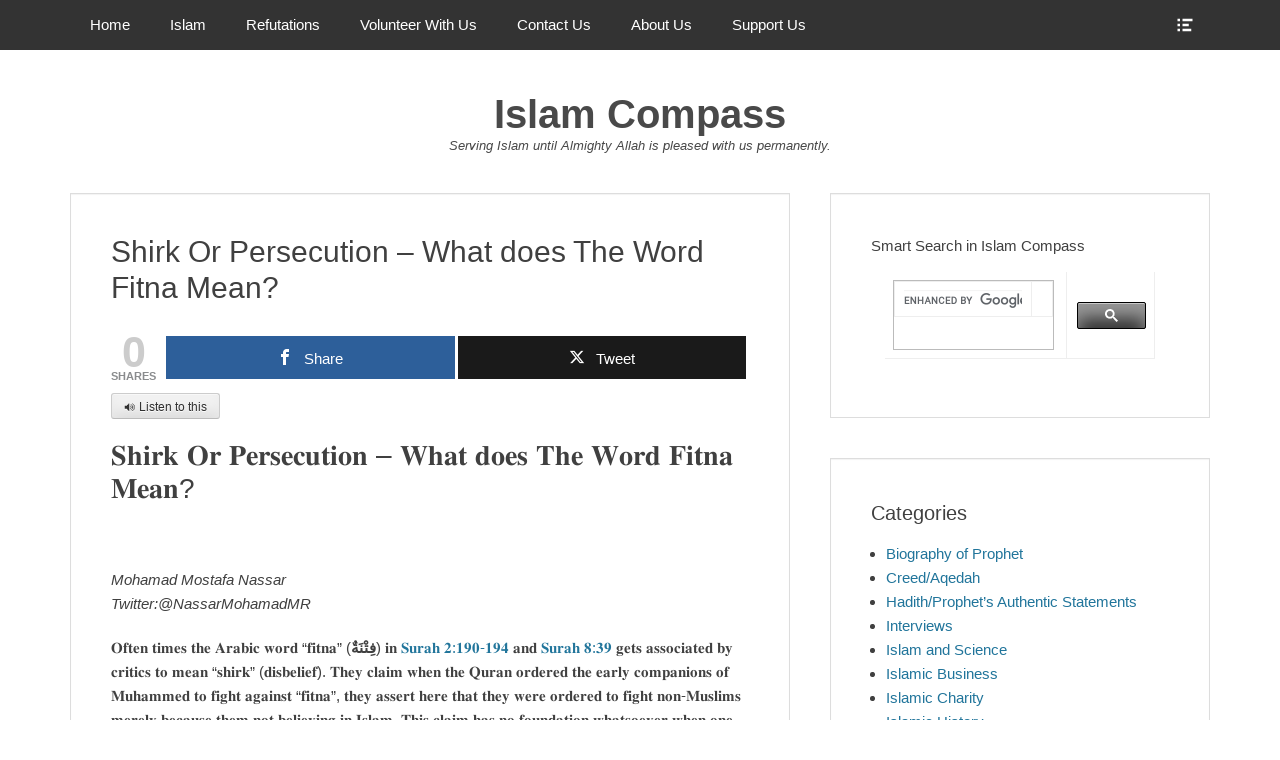

--- FILE ---
content_type: text/html; charset=UTF-8
request_url: https://islamcompass.com/shirk-or-persecution-what-does-the-word-fitna-mean/
body_size: 41348
content:
		<!DOCTYPE html>
		<html dir="ltr" lang="en-US" prefix="og: https://ogp.me/ns#">
		
<head>
		<meta charset="UTF-8">
		<link rel="profile" href="http://gmpg.org/xfn/11">
		<title>Shirk Or Persecution – What does The Word Fitna Mean? - Islam Compass</title>

		<!-- All in One SEO 4.9.3 - aioseo.com -->
	<meta name="description" content="🔊 Listen to this 𝐒𝐡𝐢𝐫𝐤 𝐎𝐫 𝐏𝐞𝐫𝐬𝐞𝐜𝐮𝐭𝐢𝐨𝐧 – 𝐖𝐡𝐚𝐭 𝐝𝐨𝐞𝐬 𝐓𝐡𝐞 𝐖𝐨𝐫𝐝 𝐅𝐢𝐭𝐧𝐚 𝐌𝐞𝐚𝐧? Mohamad Mostafa NassarTwitter:@NassarMohamadMR 𝐎𝐟𝐭𝐞𝐧 𝐭𝐢𝐦𝐞𝐬 𝐭𝐡𝐞 𝐀𝐫𝐚𝐛𝐢𝐜 𝐰𝐨𝐫𝐝 “𝐟𝐢𝐭𝐧𝐚” (فِتْنَةٌ) 𝐢𝐧 𝐒𝐮𝐫𝐚𝐡 𝟐:𝟏𝟗𝟎-𝟏𝟗𝟒 𝐚𝐧𝐝 𝐒𝐮𝐫𝐚𝐡 𝟖:𝟑𝟗 𝐠𝐞𝐭𝐬 𝐚𝐬𝐬𝐨𝐜𝐢𝐚𝐭𝐞𝐝 𝐛𝐲 𝐜𝐫𝐢𝐭𝐢𝐜𝐬 𝐭𝐨 𝐦𝐞𝐚𝐧 “𝐬𝐡𝐢𝐫𝐤” (𝐝𝐢𝐬𝐛𝐞𝐥𝐢𝐞𝐟). 𝐓𝐡𝐞𝐲 𝐜𝐥𝐚𝐢𝐦 𝐰𝐡𝐞𝐧 𝐭𝐡𝐞 𝐐𝐮𝐫𝐚𝐧 𝐨𝐫𝐝𝐞𝐫𝐞𝐝 𝐭𝐡𝐞 𝐞𝐚𝐫𝐥𝐲 𝐜𝐨𝐦𝐩𝐚𝐧𝐢𝐨𝐧𝐬 𝐨𝐟 𝐌𝐮𝐡𝐚𝐦𝐦𝐞𝐝 𝐭𝐨 𝐟𝐢𝐠𝐡𝐭 𝐚𝐠𝐚𝐢𝐧𝐬𝐭 “𝐟𝐢𝐭𝐧𝐚”, 𝐭𝐡𝐞𝐲 𝐚𝐬𝐬𝐞𝐫𝐭 𝐡𝐞𝐫𝐞 𝐭𝐡𝐚𝐭 𝐭𝐡𝐞𝐲 𝐰𝐞𝐫𝐞" />
	<meta name="robots" content="max-image-preview:large" />
	<meta name="author" content="Mohamad Mostafa Nassar"/>
	<link rel="canonical" href="https://islamcompass.com/shirk-or-persecution-what-does-the-word-fitna-mean/" />
	<meta name="generator" content="All in One SEO (AIOSEO) 4.9.3" />
		<meta property="og:locale" content="en_US" />
		<meta property="og:site_name" content="Islam Compass - Serving Islam until Almighty Allah is pleased with us permanently." />
		<meta property="og:type" content="article" />
		<meta property="og:title" content="Shirk Or Persecution – What does The Word Fitna Mean? - Islam Compass" />
		<meta property="og:description" content="🔊 Listen to this 𝐒𝐡𝐢𝐫𝐤 𝐎𝐫 𝐏𝐞𝐫𝐬𝐞𝐜𝐮𝐭𝐢𝐨𝐧 – 𝐖𝐡𝐚𝐭 𝐝𝐨𝐞𝐬 𝐓𝐡𝐞 𝐖𝐨𝐫𝐝 𝐅𝐢𝐭𝐧𝐚 𝐌𝐞𝐚𝐧? Mohamad Mostafa NassarTwitter:@NassarMohamadMR 𝐎𝐟𝐭𝐞𝐧 𝐭𝐢𝐦𝐞𝐬 𝐭𝐡𝐞 𝐀𝐫𝐚𝐛𝐢𝐜 𝐰𝐨𝐫𝐝 “𝐟𝐢𝐭𝐧𝐚” (فِتْنَةٌ) 𝐢𝐧 𝐒𝐮𝐫𝐚𝐡 𝟐:𝟏𝟗𝟎-𝟏𝟗𝟒 𝐚𝐧𝐝 𝐒𝐮𝐫𝐚𝐡 𝟖:𝟑𝟗 𝐠𝐞𝐭𝐬 𝐚𝐬𝐬𝐨𝐜𝐢𝐚𝐭𝐞𝐝 𝐛𝐲 𝐜𝐫𝐢𝐭𝐢𝐜𝐬 𝐭𝐨 𝐦𝐞𝐚𝐧 “𝐬𝐡𝐢𝐫𝐤” (𝐝𝐢𝐬𝐛𝐞𝐥𝐢𝐞𝐟). 𝐓𝐡𝐞𝐲 𝐜𝐥𝐚𝐢𝐦 𝐰𝐡𝐞𝐧 𝐭𝐡𝐞 𝐐𝐮𝐫𝐚𝐧 𝐨𝐫𝐝𝐞𝐫𝐞𝐝 𝐭𝐡𝐞 𝐞𝐚𝐫𝐥𝐲 𝐜𝐨𝐦𝐩𝐚𝐧𝐢𝐨𝐧𝐬 𝐨𝐟 𝐌𝐮𝐡𝐚𝐦𝐦𝐞𝐝 𝐭𝐨 𝐟𝐢𝐠𝐡𝐭 𝐚𝐠𝐚𝐢𝐧𝐬𝐭 “𝐟𝐢𝐭𝐧𝐚”, 𝐭𝐡𝐞𝐲 𝐚𝐬𝐬𝐞𝐫𝐭 𝐡𝐞𝐫𝐞 𝐭𝐡𝐚𝐭 𝐭𝐡𝐞𝐲 𝐰𝐞𝐫𝐞" />
		<meta property="og:url" content="https://islamcompass.com/shirk-or-persecution-what-does-the-word-fitna-mean/" />
		<meta property="article:published_time" content="2021-09-13T05:12:00+00:00" />
		<meta property="article:modified_time" content="2024-02-23T09:12:40+00:00" />
		<meta name="twitter:card" content="summary" />
		<meta name="twitter:title" content="Shirk Or Persecution – What does The Word Fitna Mean? - Islam Compass" />
		<meta name="twitter:description" content="🔊 Listen to this 𝐒𝐡𝐢𝐫𝐤 𝐎𝐫 𝐏𝐞𝐫𝐬𝐞𝐜𝐮𝐭𝐢𝐨𝐧 – 𝐖𝐡𝐚𝐭 𝐝𝐨𝐞𝐬 𝐓𝐡𝐞 𝐖𝐨𝐫𝐝 𝐅𝐢𝐭𝐧𝐚 𝐌𝐞𝐚𝐧? Mohamad Mostafa NassarTwitter:@NassarMohamadMR 𝐎𝐟𝐭𝐞𝐧 𝐭𝐢𝐦𝐞𝐬 𝐭𝐡𝐞 𝐀𝐫𝐚𝐛𝐢𝐜 𝐰𝐨𝐫𝐝 “𝐟𝐢𝐭𝐧𝐚” (فِتْنَةٌ) 𝐢𝐧 𝐒𝐮𝐫𝐚𝐡 𝟐:𝟏𝟗𝟎-𝟏𝟗𝟒 𝐚𝐧𝐝 𝐒𝐮𝐫𝐚𝐡 𝟖:𝟑𝟗 𝐠𝐞𝐭𝐬 𝐚𝐬𝐬𝐨𝐜𝐢𝐚𝐭𝐞𝐝 𝐛𝐲 𝐜𝐫𝐢𝐭𝐢𝐜𝐬 𝐭𝐨 𝐦𝐞𝐚𝐧 “𝐬𝐡𝐢𝐫𝐤” (𝐝𝐢𝐬𝐛𝐞𝐥𝐢𝐞𝐟). 𝐓𝐡𝐞𝐲 𝐜𝐥𝐚𝐢𝐦 𝐰𝐡𝐞𝐧 𝐭𝐡𝐞 𝐐𝐮𝐫𝐚𝐧 𝐨𝐫𝐝𝐞𝐫𝐞𝐝 𝐭𝐡𝐞 𝐞𝐚𝐫𝐥𝐲 𝐜𝐨𝐦𝐩𝐚𝐧𝐢𝐨𝐧𝐬 𝐨𝐟 𝐌𝐮𝐡𝐚𝐦𝐦𝐞𝐝 𝐭𝐨 𝐟𝐢𝐠𝐡𝐭 𝐚𝐠𝐚𝐢𝐧𝐬𝐭 “𝐟𝐢𝐭𝐧𝐚”, 𝐭𝐡𝐞𝐲 𝐚𝐬𝐬𝐞𝐫𝐭 𝐡𝐞𝐫𝐞 𝐭𝐡𝐚𝐭 𝐭𝐡𝐞𝐲 𝐰𝐞𝐫𝐞" />
		<script type="application/ld+json" class="aioseo-schema">
			{"@context":"https:\/\/schema.org","@graph":[{"@type":"BlogPosting","@id":"https:\/\/islamcompass.com\/shirk-or-persecution-what-does-the-word-fitna-mean\/#blogposting","name":"Shirk Or Persecution \u2013 What does The Word Fitna Mean? - Islam Compass","headline":"Shirk Or Persecution \u2013 What does The Word Fitna Mean?","author":{"@id":"https:\/\/islamcompass.com\/author\/michaelnassar\/#author"},"publisher":{"@id":"https:\/\/islamcompass.com\/#organization"},"datePublished":"2021-09-13T05:12:00+00:00","dateModified":"2024-02-23T09:12:40+00:00","inLanguage":"en-US","mainEntityOfPage":{"@id":"https:\/\/islamcompass.com\/shirk-or-persecution-what-does-the-word-fitna-mean\/#webpage"},"isPartOf":{"@id":"https:\/\/islamcompass.com\/shirk-or-persecution-what-does-the-word-fitna-mean\/#webpage"},"articleSection":"Islamic History"},{"@type":"BreadcrumbList","@id":"https:\/\/islamcompass.com\/shirk-or-persecution-what-does-the-word-fitna-mean\/#breadcrumblist","itemListElement":[{"@type":"ListItem","@id":"https:\/\/islamcompass.com#listItem","position":1,"name":"Home","item":"https:\/\/islamcompass.com","nextItem":{"@type":"ListItem","@id":"https:\/\/islamcompass.com\/category\/islamic-history\/#listItem","name":"Islamic History"}},{"@type":"ListItem","@id":"https:\/\/islamcompass.com\/category\/islamic-history\/#listItem","position":2,"name":"Islamic History","item":"https:\/\/islamcompass.com\/category\/islamic-history\/","nextItem":{"@type":"ListItem","@id":"https:\/\/islamcompass.com\/shirk-or-persecution-what-does-the-word-fitna-mean\/#listItem","name":"Shirk Or Persecution \u2013 What does The Word Fitna Mean?"},"previousItem":{"@type":"ListItem","@id":"https:\/\/islamcompass.com#listItem","name":"Home"}},{"@type":"ListItem","@id":"https:\/\/islamcompass.com\/shirk-or-persecution-what-does-the-word-fitna-mean\/#listItem","position":3,"name":"Shirk Or Persecution \u2013 What does The Word Fitna Mean?","previousItem":{"@type":"ListItem","@id":"https:\/\/islamcompass.com\/category\/islamic-history\/#listItem","name":"Islamic History"}}]},{"@type":"Organization","@id":"https:\/\/islamcompass.com\/#organization","name":"Islam Compass","description":"Serving Islam until Almighty Allah is pleased with us permanently.","url":"https:\/\/islamcompass.com\/","sameAs":["https:\/\/www.youtube.com\/channel\/UCBeK0uICdpgumyqj88LG5XQ\/featured"]},{"@type":"Person","@id":"https:\/\/islamcompass.com\/author\/michaelnassar\/#author","url":"https:\/\/islamcompass.com\/author\/michaelnassar\/","name":"Mohamad Mostafa Nassar","image":{"@type":"ImageObject","@id":"https:\/\/islamcompass.com\/shirk-or-persecution-what-does-the-word-fitna-mean\/#authorImage","url":"https:\/\/secure.gravatar.com\/avatar\/30b51c53957955d54497b2f3899b51a3ce0f6f72bc6ddcbff4d7bba1b47e09db?s=96&d=mm&r=g","width":96,"height":96,"caption":"Mohamad Mostafa Nassar"}},{"@type":"WebPage","@id":"https:\/\/islamcompass.com\/shirk-or-persecution-what-does-the-word-fitna-mean\/#webpage","url":"https:\/\/islamcompass.com\/shirk-or-persecution-what-does-the-word-fitna-mean\/","name":"Shirk Or Persecution \u2013 What does The Word Fitna Mean? - Islam Compass","description":"\ud83d\udd0a Listen to this \ud835\udc12\ud835\udc21\ud835\udc22\ud835\udc2b\ud835\udc24 \ud835\udc0e\ud835\udc2b \ud835\udc0f\ud835\udc1e\ud835\udc2b\ud835\udc2c\ud835\udc1e\ud835\udc1c\ud835\udc2e\ud835\udc2d\ud835\udc22\ud835\udc28\ud835\udc27 \u2013 \ud835\udc16\ud835\udc21\ud835\udc1a\ud835\udc2d \ud835\udc1d\ud835\udc28\ud835\udc1e\ud835\udc2c \ud835\udc13\ud835\udc21\ud835\udc1e \ud835\udc16\ud835\udc28\ud835\udc2b\ud835\udc1d \ud835\udc05\ud835\udc22\ud835\udc2d\ud835\udc27\ud835\udc1a \ud835\udc0c\ud835\udc1e\ud835\udc1a\ud835\udc27? Mohamad Mostafa NassarTwitter:@NassarMohamadMR \ud835\udc0e\ud835\udc1f\ud835\udc2d\ud835\udc1e\ud835\udc27 \ud835\udc2d\ud835\udc22\ud835\udc26\ud835\udc1e\ud835\udc2c \ud835\udc2d\ud835\udc21\ud835\udc1e \ud835\udc00\ud835\udc2b\ud835\udc1a\ud835\udc1b\ud835\udc22\ud835\udc1c \ud835\udc30\ud835\udc28\ud835\udc2b\ud835\udc1d \u201c\ud835\udc1f\ud835\udc22\ud835\udc2d\ud835\udc27\ud835\udc1a\u201d (\u0641\u0650\u062a\u0652\u0646\u064e\u0629\u064c) \ud835\udc22\ud835\udc27 \ud835\udc12\ud835\udc2e\ud835\udc2b\ud835\udc1a\ud835\udc21 \ud835\udfd0:\ud835\udfcf\ud835\udfd7\ud835\udfce-\ud835\udfcf\ud835\udfd7\ud835\udfd2 \ud835\udc1a\ud835\udc27\ud835\udc1d \ud835\udc12\ud835\udc2e\ud835\udc2b\ud835\udc1a\ud835\udc21 \ud835\udfd6:\ud835\udfd1\ud835\udfd7 \ud835\udc20\ud835\udc1e\ud835\udc2d\ud835\udc2c \ud835\udc1a\ud835\udc2c\ud835\udc2c\ud835\udc28\ud835\udc1c\ud835\udc22\ud835\udc1a\ud835\udc2d\ud835\udc1e\ud835\udc1d \ud835\udc1b\ud835\udc32 \ud835\udc1c\ud835\udc2b\ud835\udc22\ud835\udc2d\ud835\udc22\ud835\udc1c\ud835\udc2c \ud835\udc2d\ud835\udc28 \ud835\udc26\ud835\udc1e\ud835\udc1a\ud835\udc27 \u201c\ud835\udc2c\ud835\udc21\ud835\udc22\ud835\udc2b\ud835\udc24\u201d (\ud835\udc1d\ud835\udc22\ud835\udc2c\ud835\udc1b\ud835\udc1e\ud835\udc25\ud835\udc22\ud835\udc1e\ud835\udc1f). \ud835\udc13\ud835\udc21\ud835\udc1e\ud835\udc32 \ud835\udc1c\ud835\udc25\ud835\udc1a\ud835\udc22\ud835\udc26 \ud835\udc30\ud835\udc21\ud835\udc1e\ud835\udc27 \ud835\udc2d\ud835\udc21\ud835\udc1e \ud835\udc10\ud835\udc2e\ud835\udc2b\ud835\udc1a\ud835\udc27 \ud835\udc28\ud835\udc2b\ud835\udc1d\ud835\udc1e\ud835\udc2b\ud835\udc1e\ud835\udc1d \ud835\udc2d\ud835\udc21\ud835\udc1e \ud835\udc1e\ud835\udc1a\ud835\udc2b\ud835\udc25\ud835\udc32 \ud835\udc1c\ud835\udc28\ud835\udc26\ud835\udc29\ud835\udc1a\ud835\udc27\ud835\udc22\ud835\udc28\ud835\udc27\ud835\udc2c \ud835\udc28\ud835\udc1f \ud835\udc0c\ud835\udc2e\ud835\udc21\ud835\udc1a\ud835\udc26\ud835\udc26\ud835\udc1e\ud835\udc1d \ud835\udc2d\ud835\udc28 \ud835\udc1f\ud835\udc22\ud835\udc20\ud835\udc21\ud835\udc2d \ud835\udc1a\ud835\udc20\ud835\udc1a\ud835\udc22\ud835\udc27\ud835\udc2c\ud835\udc2d \u201c\ud835\udc1f\ud835\udc22\ud835\udc2d\ud835\udc27\ud835\udc1a\u201d, \ud835\udc2d\ud835\udc21\ud835\udc1e\ud835\udc32 \ud835\udc1a\ud835\udc2c\ud835\udc2c\ud835\udc1e\ud835\udc2b\ud835\udc2d \ud835\udc21\ud835\udc1e\ud835\udc2b\ud835\udc1e \ud835\udc2d\ud835\udc21\ud835\udc1a\ud835\udc2d \ud835\udc2d\ud835\udc21\ud835\udc1e\ud835\udc32 \ud835\udc30\ud835\udc1e\ud835\udc2b\ud835\udc1e","inLanguage":"en-US","isPartOf":{"@id":"https:\/\/islamcompass.com\/#website"},"breadcrumb":{"@id":"https:\/\/islamcompass.com\/shirk-or-persecution-what-does-the-word-fitna-mean\/#breadcrumblist"},"author":{"@id":"https:\/\/islamcompass.com\/author\/michaelnassar\/#author"},"creator":{"@id":"https:\/\/islamcompass.com\/author\/michaelnassar\/#author"},"datePublished":"2021-09-13T05:12:00+00:00","dateModified":"2024-02-23T09:12:40+00:00"},{"@type":"WebSite","@id":"https:\/\/islamcompass.com\/#website","url":"https:\/\/islamcompass.com\/","name":"Islam Compass","description":"Serving Islam until Almighty Allah is pleased with us permanently.","inLanguage":"en-US","publisher":{"@id":"https:\/\/islamcompass.com\/#organization"}}]}
		</script>
		<!-- All in One SEO -->


<!-- Open Graph Meta Tags generated by MashShare 4.0.47 - https://mashshare.net -->
<meta property="og:type" content="article" /> 
<meta property="og:title" content="Shirk Or Persecution – What does The Word Fitna Mean?" />
<meta property="og:description" content="𝐒𝐡𝐢𝐫𝐤 𝐎𝐫 𝐏𝐞𝐫𝐬𝐞𝐜𝐮𝐭𝐢𝐨𝐧 – 𝐖𝐡𝐚𝐭 𝐝𝐨𝐞𝐬 𝐓𝐡𝐞 𝐖𝐨𝐫𝐝 𝐅𝐢𝐭𝐧𝐚 𝐌𝐞𝐚𝐧?    Mohamad Mostafa NassarTwitter:@NassarMohamadMR        𝐎𝐟𝐭𝐞𝐧 𝐭𝐢𝐦𝐞𝐬 𝐭𝐡𝐞 𝐀𝐫𝐚𝐛𝐢𝐜 𝐰𝐨𝐫𝐝 “𝐟𝐢𝐭𝐧𝐚” (فِتْنَةٌ) 𝐢𝐧 𝐒𝐮𝐫𝐚𝐡 𝟐:𝟏𝟗𝟎-𝟏𝟗𝟒 𝐚𝐧𝐝 𝐒𝐮𝐫𝐚𝐡 𝟖:𝟑𝟗 𝐠𝐞𝐭𝐬 𝐚𝐬𝐬𝐨𝐜𝐢𝐚𝐭𝐞𝐝 𝐛𝐲 𝐜𝐫𝐢𝐭𝐢𝐜𝐬 𝐭𝐨 𝐦𝐞𝐚𝐧 “𝐬𝐡𝐢𝐫𝐤” (𝐝𝐢𝐬𝐛𝐞𝐥𝐢𝐞𝐟). 𝐓𝐡𝐞𝐲 𝐜𝐥𝐚𝐢𝐦 𝐰𝐡𝐞𝐧 𝐭𝐡𝐞 𝐐𝐮𝐫𝐚𝐧 𝐨𝐫𝐝𝐞𝐫𝐞𝐝 𝐭𝐡𝐞" />
<meta property="og:url" content="https://islamcompass.com/shirk-or-persecution-what-does-the-word-fitna-mean/" />
<meta property="og:site_name" content="Islam Compass" />
<meta property="article:published_time" content="2021-09-13T05:12:00+00:00" />
<meta property="article:modified_time" content="2024-02-23T09:12:40+00:00" />
<meta property="og:updated_time" content="2024-02-23T09:12:40+00:00" />
<!-- Open Graph Meta Tags generated by MashShare 4.0.47 - https://www.mashshare.net -->
<!-- Twitter Card generated by MashShare 4.0.47 - https://www.mashshare.net -->
<meta name="twitter:card" content="summary">
<meta name="twitter:title" content="Shirk Or Persecution – What does The Word Fitna Mean?">
<meta name="twitter:description" content="𝐒𝐡𝐢𝐫𝐤 𝐎𝐫 𝐏𝐞𝐫𝐬𝐞𝐜𝐮𝐭𝐢𝐨𝐧 – 𝐖𝐡𝐚𝐭 𝐝𝐨𝐞𝐬 𝐓𝐡𝐞 𝐖𝐨𝐫𝐝 𝐅𝐢𝐭𝐧𝐚 𝐌𝐞𝐚𝐧?    Mohamad Mostafa NassarTwitter:@NassarMohamadMR        𝐎𝐟𝐭𝐞𝐧 𝐭𝐢𝐦𝐞𝐬 𝐭𝐡𝐞 𝐀𝐫𝐚𝐛𝐢𝐜 𝐰𝐨𝐫𝐝 “𝐟𝐢𝐭𝐧𝐚” (فِتْنَةٌ) 𝐢𝐧 𝐒𝐮𝐫𝐚𝐡 𝟐:𝟏𝟗𝟎-𝟏𝟗𝟒 𝐚𝐧𝐝 𝐒𝐮𝐫𝐚𝐡 𝟖:𝟑𝟗 𝐠𝐞𝐭𝐬 𝐚𝐬𝐬𝐨𝐜𝐢𝐚𝐭𝐞𝐝 𝐛𝐲 𝐜𝐫𝐢𝐭𝐢𝐜𝐬 𝐭𝐨 𝐦𝐞𝐚𝐧 “𝐬𝐡𝐢𝐫𝐤” (𝐝𝐢𝐬𝐛𝐞𝐥𝐢𝐞𝐟). 𝐓𝐡𝐞𝐲 𝐜𝐥𝐚𝐢𝐦 𝐰𝐡𝐞𝐧 𝐭𝐡𝐞 𝐐𝐮𝐫𝐚𝐧 𝐨𝐫𝐝𝐞𝐫𝐞𝐝 𝐭𝐡𝐞">
<meta name="twitter:creator" content="@NassarMohamadMR">
<!-- Twitter Card generated by MashShare 4.0.47 - https://www.mashshare.net -->

<meta name="viewport" content="width=device-width, initial-scale=1, minimum-scale=1"><link rel='dns-prefetch' href='//code.responsivevoice.org' />
<link rel="alternate" type="application/rss+xml" title="Islam Compass &raquo; Feed" href="https://islamcompass.com/feed/" />
<link rel="alternate" type="application/rss+xml" title="Islam Compass &raquo; Comments Feed" href="https://islamcompass.com/comments/feed/" />
<link rel="alternate" title="oEmbed (JSON)" type="application/json+oembed" href="https://islamcompass.com/wp-json/oembed/1.0/embed?url=https%3A%2F%2Fislamcompass.com%2Fshirk-or-persecution-what-does-the-word-fitna-mean%2F" />
<link rel="alternate" title="oEmbed (XML)" type="text/xml+oembed" href="https://islamcompass.com/wp-json/oembed/1.0/embed?url=https%3A%2F%2Fislamcompass.com%2Fshirk-or-persecution-what-does-the-word-fitna-mean%2F&#038;format=xml" />
		<!-- This site uses the Google Analytics by MonsterInsights plugin v9.11.1 - Using Analytics tracking - https://www.monsterinsights.com/ -->
							<script src="//www.googletagmanager.com/gtag/js?id=G-84QFPPYKHK"  data-cfasync="false" data-wpfc-render="false" type="text/javascript" async></script>
			<script data-cfasync="false" data-wpfc-render="false" type="text/javascript">
				var mi_version = '9.11.1';
				var mi_track_user = true;
				var mi_no_track_reason = '';
								var MonsterInsightsDefaultLocations = {"page_location":"https:\/\/islamcompass.com\/shirk-or-persecution-what-does-the-word-fitna-mean\/","page_referrer":"https:\/\/islamcompass.com\/shirk-or-persecution-what-does-the-word-fitna-mean"};
								if ( typeof MonsterInsightsPrivacyGuardFilter === 'function' ) {
					var MonsterInsightsLocations = (typeof MonsterInsightsExcludeQuery === 'object') ? MonsterInsightsPrivacyGuardFilter( MonsterInsightsExcludeQuery ) : MonsterInsightsPrivacyGuardFilter( MonsterInsightsDefaultLocations );
				} else {
					var MonsterInsightsLocations = (typeof MonsterInsightsExcludeQuery === 'object') ? MonsterInsightsExcludeQuery : MonsterInsightsDefaultLocations;
				}

								var disableStrs = [
										'ga-disable-G-84QFPPYKHK',
									];

				/* Function to detect opted out users */
				function __gtagTrackerIsOptedOut() {
					for (var index = 0; index < disableStrs.length; index++) {
						if (document.cookie.indexOf(disableStrs[index] + '=true') > -1) {
							return true;
						}
					}

					return false;
				}

				/* Disable tracking if the opt-out cookie exists. */
				if (__gtagTrackerIsOptedOut()) {
					for (var index = 0; index < disableStrs.length; index++) {
						window[disableStrs[index]] = true;
					}
				}

				/* Opt-out function */
				function __gtagTrackerOptout() {
					for (var index = 0; index < disableStrs.length; index++) {
						document.cookie = disableStrs[index] + '=true; expires=Thu, 31 Dec 2099 23:59:59 UTC; path=/';
						window[disableStrs[index]] = true;
					}
				}

				if ('undefined' === typeof gaOptout) {
					function gaOptout() {
						__gtagTrackerOptout();
					}
				}
								window.dataLayer = window.dataLayer || [];

				window.MonsterInsightsDualTracker = {
					helpers: {},
					trackers: {},
				};
				if (mi_track_user) {
					function __gtagDataLayer() {
						dataLayer.push(arguments);
					}

					function __gtagTracker(type, name, parameters) {
						if (!parameters) {
							parameters = {};
						}

						if (parameters.send_to) {
							__gtagDataLayer.apply(null, arguments);
							return;
						}

						if (type === 'event') {
														parameters.send_to = monsterinsights_frontend.v4_id;
							var hookName = name;
							if (typeof parameters['event_category'] !== 'undefined') {
								hookName = parameters['event_category'] + ':' + name;
							}

							if (typeof MonsterInsightsDualTracker.trackers[hookName] !== 'undefined') {
								MonsterInsightsDualTracker.trackers[hookName](parameters);
							} else {
								__gtagDataLayer('event', name, parameters);
							}
							
						} else {
							__gtagDataLayer.apply(null, arguments);
						}
					}

					__gtagTracker('js', new Date());
					__gtagTracker('set', {
						'developer_id.dZGIzZG': true,
											});
					if ( MonsterInsightsLocations.page_location ) {
						__gtagTracker('set', MonsterInsightsLocations);
					}
										__gtagTracker('config', 'G-84QFPPYKHK', {"forceSSL":"true","link_attribution":"true"} );
										window.gtag = __gtagTracker;										(function () {
						/* https://developers.google.com/analytics/devguides/collection/analyticsjs/ */
						/* ga and __gaTracker compatibility shim. */
						var noopfn = function () {
							return null;
						};
						var newtracker = function () {
							return new Tracker();
						};
						var Tracker = function () {
							return null;
						};
						var p = Tracker.prototype;
						p.get = noopfn;
						p.set = noopfn;
						p.send = function () {
							var args = Array.prototype.slice.call(arguments);
							args.unshift('send');
							__gaTracker.apply(null, args);
						};
						var __gaTracker = function () {
							var len = arguments.length;
							if (len === 0) {
								return;
							}
							var f = arguments[len - 1];
							if (typeof f !== 'object' || f === null || typeof f.hitCallback !== 'function') {
								if ('send' === arguments[0]) {
									var hitConverted, hitObject = false, action;
									if ('event' === arguments[1]) {
										if ('undefined' !== typeof arguments[3]) {
											hitObject = {
												'eventAction': arguments[3],
												'eventCategory': arguments[2],
												'eventLabel': arguments[4],
												'value': arguments[5] ? arguments[5] : 1,
											}
										}
									}
									if ('pageview' === arguments[1]) {
										if ('undefined' !== typeof arguments[2]) {
											hitObject = {
												'eventAction': 'page_view',
												'page_path': arguments[2],
											}
										}
									}
									if (typeof arguments[2] === 'object') {
										hitObject = arguments[2];
									}
									if (typeof arguments[5] === 'object') {
										Object.assign(hitObject, arguments[5]);
									}
									if ('undefined' !== typeof arguments[1].hitType) {
										hitObject = arguments[1];
										if ('pageview' === hitObject.hitType) {
											hitObject.eventAction = 'page_view';
										}
									}
									if (hitObject) {
										action = 'timing' === arguments[1].hitType ? 'timing_complete' : hitObject.eventAction;
										hitConverted = mapArgs(hitObject);
										__gtagTracker('event', action, hitConverted);
									}
								}
								return;
							}

							function mapArgs(args) {
								var arg, hit = {};
								var gaMap = {
									'eventCategory': 'event_category',
									'eventAction': 'event_action',
									'eventLabel': 'event_label',
									'eventValue': 'event_value',
									'nonInteraction': 'non_interaction',
									'timingCategory': 'event_category',
									'timingVar': 'name',
									'timingValue': 'value',
									'timingLabel': 'event_label',
									'page': 'page_path',
									'location': 'page_location',
									'title': 'page_title',
									'referrer' : 'page_referrer',
								};
								for (arg in args) {
																		if (!(!args.hasOwnProperty(arg) || !gaMap.hasOwnProperty(arg))) {
										hit[gaMap[arg]] = args[arg];
									} else {
										hit[arg] = args[arg];
									}
								}
								return hit;
							}

							try {
								f.hitCallback();
							} catch (ex) {
							}
						};
						__gaTracker.create = newtracker;
						__gaTracker.getByName = newtracker;
						__gaTracker.getAll = function () {
							return [];
						};
						__gaTracker.remove = noopfn;
						__gaTracker.loaded = true;
						window['__gaTracker'] = __gaTracker;
					})();
									} else {
										console.log("");
					(function () {
						function __gtagTracker() {
							return null;
						}

						window['__gtagTracker'] = __gtagTracker;
						window['gtag'] = __gtagTracker;
					})();
									}
			</script>
							<!-- / Google Analytics by MonsterInsights -->
		<style id='wp-img-auto-sizes-contain-inline-css' type='text/css'>
img:is([sizes=auto i],[sizes^="auto," i]){contain-intrinsic-size:3000px 1500px}
/*# sourceURL=wp-img-auto-sizes-contain-inline-css */
</style>

<style id='wp-emoji-styles-inline-css' type='text/css'>

	img.wp-smiley, img.emoji {
		display: inline !important;
		border: none !important;
		box-shadow: none !important;
		height: 1em !important;
		width: 1em !important;
		margin: 0 0.07em !important;
		vertical-align: -0.1em !important;
		background: none !important;
		padding: 0 !important;
	}
/*# sourceURL=wp-emoji-styles-inline-css */
</style>
<link rel='stylesheet' id='wp-block-library-css' href='https://islamcompass.com/wp-includes/css/dist/block-library/style.min.css?ver=6.9' type='text/css' media='all' />
<style id='wp-block-embed-inline-css' type='text/css'>
.wp-block-embed.alignleft,.wp-block-embed.alignright,.wp-block[data-align=left]>[data-type="core/embed"],.wp-block[data-align=right]>[data-type="core/embed"]{max-width:360px;width:100%}.wp-block-embed.alignleft .wp-block-embed__wrapper,.wp-block-embed.alignright .wp-block-embed__wrapper,.wp-block[data-align=left]>[data-type="core/embed"] .wp-block-embed__wrapper,.wp-block[data-align=right]>[data-type="core/embed"] .wp-block-embed__wrapper{min-width:280px}.wp-block-cover .wp-block-embed{min-height:240px;min-width:320px}.wp-block-embed{overflow-wrap:break-word}.wp-block-embed :where(figcaption){margin-bottom:1em;margin-top:.5em}.wp-block-embed iframe{max-width:100%}.wp-block-embed__wrapper{position:relative}.wp-embed-responsive .wp-has-aspect-ratio .wp-block-embed__wrapper:before{content:"";display:block;padding-top:50%}.wp-embed-responsive .wp-has-aspect-ratio iframe{bottom:0;height:100%;left:0;position:absolute;right:0;top:0;width:100%}.wp-embed-responsive .wp-embed-aspect-21-9 .wp-block-embed__wrapper:before{padding-top:42.85%}.wp-embed-responsive .wp-embed-aspect-18-9 .wp-block-embed__wrapper:before{padding-top:50%}.wp-embed-responsive .wp-embed-aspect-16-9 .wp-block-embed__wrapper:before{padding-top:56.25%}.wp-embed-responsive .wp-embed-aspect-4-3 .wp-block-embed__wrapper:before{padding-top:75%}.wp-embed-responsive .wp-embed-aspect-1-1 .wp-block-embed__wrapper:before{padding-top:100%}.wp-embed-responsive .wp-embed-aspect-9-16 .wp-block-embed__wrapper:before{padding-top:177.77%}.wp-embed-responsive .wp-embed-aspect-1-2 .wp-block-embed__wrapper:before{padding-top:200%}
/*# sourceURL=https://islamcompass.com/wp-includes/blocks/embed/style.min.css */
</style>
<style id='global-styles-inline-css' type='text/css'>
:root{--wp--preset--aspect-ratio--square: 1;--wp--preset--aspect-ratio--4-3: 4/3;--wp--preset--aspect-ratio--3-4: 3/4;--wp--preset--aspect-ratio--3-2: 3/2;--wp--preset--aspect-ratio--2-3: 2/3;--wp--preset--aspect-ratio--16-9: 16/9;--wp--preset--aspect-ratio--9-16: 9/16;--wp--preset--color--black: #000000;--wp--preset--color--cyan-bluish-gray: #abb8c3;--wp--preset--color--white: #ffffff;--wp--preset--color--pale-pink: #f78da7;--wp--preset--color--vivid-red: #cf2e2e;--wp--preset--color--luminous-vivid-orange: #ff6900;--wp--preset--color--luminous-vivid-amber: #fcb900;--wp--preset--color--light-green-cyan: #7bdcb5;--wp--preset--color--vivid-green-cyan: #00d084;--wp--preset--color--pale-cyan-blue: #8ed1fc;--wp--preset--color--vivid-cyan-blue: #0693e3;--wp--preset--color--vivid-purple: #9b51e0;--wp--preset--gradient--vivid-cyan-blue-to-vivid-purple: linear-gradient(135deg,rgb(6,147,227) 0%,rgb(155,81,224) 100%);--wp--preset--gradient--light-green-cyan-to-vivid-green-cyan: linear-gradient(135deg,rgb(122,220,180) 0%,rgb(0,208,130) 100%);--wp--preset--gradient--luminous-vivid-amber-to-luminous-vivid-orange: linear-gradient(135deg,rgb(252,185,0) 0%,rgb(255,105,0) 100%);--wp--preset--gradient--luminous-vivid-orange-to-vivid-red: linear-gradient(135deg,rgb(255,105,0) 0%,rgb(207,46,46) 100%);--wp--preset--gradient--very-light-gray-to-cyan-bluish-gray: linear-gradient(135deg,rgb(238,238,238) 0%,rgb(169,184,195) 100%);--wp--preset--gradient--cool-to-warm-spectrum: linear-gradient(135deg,rgb(74,234,220) 0%,rgb(151,120,209) 20%,rgb(207,42,186) 40%,rgb(238,44,130) 60%,rgb(251,105,98) 80%,rgb(254,248,76) 100%);--wp--preset--gradient--blush-light-purple: linear-gradient(135deg,rgb(255,206,236) 0%,rgb(152,150,240) 100%);--wp--preset--gradient--blush-bordeaux: linear-gradient(135deg,rgb(254,205,165) 0%,rgb(254,45,45) 50%,rgb(107,0,62) 100%);--wp--preset--gradient--luminous-dusk: linear-gradient(135deg,rgb(255,203,112) 0%,rgb(199,81,192) 50%,rgb(65,88,208) 100%);--wp--preset--gradient--pale-ocean: linear-gradient(135deg,rgb(255,245,203) 0%,rgb(182,227,212) 50%,rgb(51,167,181) 100%);--wp--preset--gradient--electric-grass: linear-gradient(135deg,rgb(202,248,128) 0%,rgb(113,206,126) 100%);--wp--preset--gradient--midnight: linear-gradient(135deg,rgb(2,3,129) 0%,rgb(40,116,252) 100%);--wp--preset--font-size--small: 13px;--wp--preset--font-size--medium: 20px;--wp--preset--font-size--large: 36px;--wp--preset--font-size--x-large: 42px;--wp--preset--spacing--20: 0.44rem;--wp--preset--spacing--30: 0.67rem;--wp--preset--spacing--40: 1rem;--wp--preset--spacing--50: 1.5rem;--wp--preset--spacing--60: 2.25rem;--wp--preset--spacing--70: 3.38rem;--wp--preset--spacing--80: 5.06rem;--wp--preset--shadow--natural: 6px 6px 9px rgba(0, 0, 0, 0.2);--wp--preset--shadow--deep: 12px 12px 50px rgba(0, 0, 0, 0.4);--wp--preset--shadow--sharp: 6px 6px 0px rgba(0, 0, 0, 0.2);--wp--preset--shadow--outlined: 6px 6px 0px -3px rgb(255, 255, 255), 6px 6px rgb(0, 0, 0);--wp--preset--shadow--crisp: 6px 6px 0px rgb(0, 0, 0);}:where(.is-layout-flex){gap: 0.5em;}:where(.is-layout-grid){gap: 0.5em;}body .is-layout-flex{display: flex;}.is-layout-flex{flex-wrap: wrap;align-items: center;}.is-layout-flex > :is(*, div){margin: 0;}body .is-layout-grid{display: grid;}.is-layout-grid > :is(*, div){margin: 0;}:where(.wp-block-columns.is-layout-flex){gap: 2em;}:where(.wp-block-columns.is-layout-grid){gap: 2em;}:where(.wp-block-post-template.is-layout-flex){gap: 1.25em;}:where(.wp-block-post-template.is-layout-grid){gap: 1.25em;}.has-black-color{color: var(--wp--preset--color--black) !important;}.has-cyan-bluish-gray-color{color: var(--wp--preset--color--cyan-bluish-gray) !important;}.has-white-color{color: var(--wp--preset--color--white) !important;}.has-pale-pink-color{color: var(--wp--preset--color--pale-pink) !important;}.has-vivid-red-color{color: var(--wp--preset--color--vivid-red) !important;}.has-luminous-vivid-orange-color{color: var(--wp--preset--color--luminous-vivid-orange) !important;}.has-luminous-vivid-amber-color{color: var(--wp--preset--color--luminous-vivid-amber) !important;}.has-light-green-cyan-color{color: var(--wp--preset--color--light-green-cyan) !important;}.has-vivid-green-cyan-color{color: var(--wp--preset--color--vivid-green-cyan) !important;}.has-pale-cyan-blue-color{color: var(--wp--preset--color--pale-cyan-blue) !important;}.has-vivid-cyan-blue-color{color: var(--wp--preset--color--vivid-cyan-blue) !important;}.has-vivid-purple-color{color: var(--wp--preset--color--vivid-purple) !important;}.has-black-background-color{background-color: var(--wp--preset--color--black) !important;}.has-cyan-bluish-gray-background-color{background-color: var(--wp--preset--color--cyan-bluish-gray) !important;}.has-white-background-color{background-color: var(--wp--preset--color--white) !important;}.has-pale-pink-background-color{background-color: var(--wp--preset--color--pale-pink) !important;}.has-vivid-red-background-color{background-color: var(--wp--preset--color--vivid-red) !important;}.has-luminous-vivid-orange-background-color{background-color: var(--wp--preset--color--luminous-vivid-orange) !important;}.has-luminous-vivid-amber-background-color{background-color: var(--wp--preset--color--luminous-vivid-amber) !important;}.has-light-green-cyan-background-color{background-color: var(--wp--preset--color--light-green-cyan) !important;}.has-vivid-green-cyan-background-color{background-color: var(--wp--preset--color--vivid-green-cyan) !important;}.has-pale-cyan-blue-background-color{background-color: var(--wp--preset--color--pale-cyan-blue) !important;}.has-vivid-cyan-blue-background-color{background-color: var(--wp--preset--color--vivid-cyan-blue) !important;}.has-vivid-purple-background-color{background-color: var(--wp--preset--color--vivid-purple) !important;}.has-black-border-color{border-color: var(--wp--preset--color--black) !important;}.has-cyan-bluish-gray-border-color{border-color: var(--wp--preset--color--cyan-bluish-gray) !important;}.has-white-border-color{border-color: var(--wp--preset--color--white) !important;}.has-pale-pink-border-color{border-color: var(--wp--preset--color--pale-pink) !important;}.has-vivid-red-border-color{border-color: var(--wp--preset--color--vivid-red) !important;}.has-luminous-vivid-orange-border-color{border-color: var(--wp--preset--color--luminous-vivid-orange) !important;}.has-luminous-vivid-amber-border-color{border-color: var(--wp--preset--color--luminous-vivid-amber) !important;}.has-light-green-cyan-border-color{border-color: var(--wp--preset--color--light-green-cyan) !important;}.has-vivid-green-cyan-border-color{border-color: var(--wp--preset--color--vivid-green-cyan) !important;}.has-pale-cyan-blue-border-color{border-color: var(--wp--preset--color--pale-cyan-blue) !important;}.has-vivid-cyan-blue-border-color{border-color: var(--wp--preset--color--vivid-cyan-blue) !important;}.has-vivid-purple-border-color{border-color: var(--wp--preset--color--vivid-purple) !important;}.has-vivid-cyan-blue-to-vivid-purple-gradient-background{background: var(--wp--preset--gradient--vivid-cyan-blue-to-vivid-purple) !important;}.has-light-green-cyan-to-vivid-green-cyan-gradient-background{background: var(--wp--preset--gradient--light-green-cyan-to-vivid-green-cyan) !important;}.has-luminous-vivid-amber-to-luminous-vivid-orange-gradient-background{background: var(--wp--preset--gradient--luminous-vivid-amber-to-luminous-vivid-orange) !important;}.has-luminous-vivid-orange-to-vivid-red-gradient-background{background: var(--wp--preset--gradient--luminous-vivid-orange-to-vivid-red) !important;}.has-very-light-gray-to-cyan-bluish-gray-gradient-background{background: var(--wp--preset--gradient--very-light-gray-to-cyan-bluish-gray) !important;}.has-cool-to-warm-spectrum-gradient-background{background: var(--wp--preset--gradient--cool-to-warm-spectrum) !important;}.has-blush-light-purple-gradient-background{background: var(--wp--preset--gradient--blush-light-purple) !important;}.has-blush-bordeaux-gradient-background{background: var(--wp--preset--gradient--blush-bordeaux) !important;}.has-luminous-dusk-gradient-background{background: var(--wp--preset--gradient--luminous-dusk) !important;}.has-pale-ocean-gradient-background{background: var(--wp--preset--gradient--pale-ocean) !important;}.has-electric-grass-gradient-background{background: var(--wp--preset--gradient--electric-grass) !important;}.has-midnight-gradient-background{background: var(--wp--preset--gradient--midnight) !important;}.has-small-font-size{font-size: var(--wp--preset--font-size--small) !important;}.has-medium-font-size{font-size: var(--wp--preset--font-size--medium) !important;}.has-large-font-size{font-size: var(--wp--preset--font-size--large) !important;}.has-x-large-font-size{font-size: var(--wp--preset--font-size--x-large) !important;}
:where(.wp-block-columns.is-layout-flex){gap: 2em;}:where(.wp-block-columns.is-layout-grid){gap: 2em;}
/*# sourceURL=global-styles-inline-css */
</style>
<style id='core-block-supports-inline-css' type='text/css'>
.wp-block-gallery.wp-block-gallery-1{--wp--style--unstable-gallery-gap:var( --wp--style--gallery-gap-default, var( --gallery-block--gutter-size, var( --wp--style--block-gap, 0.5em ) ) );gap:var( --wp--style--gallery-gap-default, var( --gallery-block--gutter-size, var( --wp--style--block-gap, 0.5em ) ) );}.wp-container-core-columns-is-layout-9d6595d7{flex-wrap:nowrap;}
/*# sourceURL=core-block-supports-inline-css */
</style>

<style id='classic-theme-styles-inline-css' type='text/css'>
/*! This file is auto-generated */
.wp-block-button__link{color:#fff;background-color:#32373c;border-radius:9999px;box-shadow:none;text-decoration:none;padding:calc(.667em + 2px) calc(1.333em + 2px);font-size:1.125em}.wp-block-file__button{background:#32373c;color:#fff;text-decoration:none}
/*# sourceURL=/wp-includes/css/classic-themes.min.css */
</style>
<link rel='stylesheet' id='mashsb-styles-css' href='https://islamcompass.com/wp-content/plugins/mashsharer/assets/css/mashsb.min.css?ver=4.0.47' type='text/css' media='all' />
<link rel='stylesheet' id='rv-style-css' href='https://islamcompass.com/wp-content/plugins/responsivevoice-text-to-speech/includes/css/responsivevoice.css?ver=6.9' type='text/css' media='all' />
<link rel='stylesheet' id='genericons-css' href='https://islamcompass.com/wp-content/themes/islamcompass/css/genericons/genericons.css?ver=3.4.1' type='text/css' media='all' />
<link rel='stylesheet' id='clean-box-style-css' href='https://islamcompass.com/wp-content/themes/islamcompass/style.css?ver=2.4.1' type='text/css' media='all' />
<link rel='stylesheet' id='newsletter-css' href='https://islamcompass.com/wp-content/plugins/newsletter/style.css?ver=9.1.0' type='text/css' media='all' />
<link rel='stylesheet' id='wp-block-paragraph-css' href='https://islamcompass.com/wp-includes/blocks/paragraph/style.min.css?ver=6.9' type='text/css' media='all' />
<link rel='stylesheet' id='wp-block-heading-css' href='https://islamcompass.com/wp-includes/blocks/heading/style.min.css?ver=6.9' type='text/css' media='all' />
<link rel='stylesheet' id='wp-block-image-css' href='https://islamcompass.com/wp-includes/blocks/image/style.min.css?ver=6.9' type='text/css' media='all' />
<link rel='stylesheet' id='wp-block-gallery-css' href='https://islamcompass.com/wp-includes/blocks/gallery/style.min.css?ver=6.9' type='text/css' media='all' />
<link rel='stylesheet' id='wp-block-spacer-css' href='https://islamcompass.com/wp-includes/blocks/spacer/style.min.css?ver=6.9' type='text/css' media='all' />
<link rel='stylesheet' id='wp-block-columns-css' href='https://islamcompass.com/wp-includes/blocks/columns/style.min.css?ver=6.9' type='text/css' media='all' />
<link rel='stylesheet' id='wp-block-separator-css' href='https://islamcompass.com/wp-includes/blocks/separator/style.min.css?ver=6.9' type='text/css' media='all' />
<link rel='stylesheet' id='wp-block-latest-posts-css' href='https://islamcompass.com/wp-includes/blocks/latest-posts/style.min.css?ver=6.9' type='text/css' media='all' />
<script type="text/javascript" src="https://islamcompass.com/wp-content/plugins/google-analytics-for-wordpress/assets/js/frontend-gtag.min.js?ver=9.11.1" id="monsterinsights-frontend-script-js" async="async" data-wp-strategy="async"></script>
<script data-cfasync="false" data-wpfc-render="false" type="text/javascript" id='monsterinsights-frontend-script-js-extra'>/* <![CDATA[ */
var monsterinsights_frontend = {"js_events_tracking":"true","download_extensions":"doc,pdf,ppt,zip,xls,docx,pptx,xlsx","inbound_paths":"[{\"path\":\"\\\/go\\\/\",\"label\":\"affiliate\"},{\"path\":\"\\\/recommend\\\/\",\"label\":\"affiliate\"}]","home_url":"https:\/\/islamcompass.com","hash_tracking":"false","v4_id":"G-84QFPPYKHK"};/* ]]> */
</script>
<script type="text/javascript" src="https://islamcompass.com/wp-includes/js/jquery/jquery.min.js?ver=3.7.1" id="jquery-core-js"></script>
<script type="text/javascript" src="https://islamcompass.com/wp-includes/js/jquery/jquery-migrate.min.js?ver=3.4.1" id="jquery-migrate-js"></script>
<script type="text/javascript" id="mashsb-js-extra">
/* <![CDATA[ */
var mashsb = {"shares":"0","round_shares":"1","animate_shares":"0","dynamic_buttons":"0","share_url":"https://islamcompass.com/shirk-or-persecution-what-does-the-word-fitna-mean/","title":"Shirk+Or+Persecution+%E2%80%93+What+does+The+Word+Fitna+Mean%3F","image":null,"desc":"\ud835\udc12\ud835\udc21\ud835\udc22\ud835\udc2b\ud835\udc24 \ud835\udc0e\ud835\udc2b \ud835\udc0f\ud835\udc1e\ud835\udc2b\ud835\udc2c\ud835\udc1e\ud835\udc1c\ud835\udc2e\ud835\udc2d\ud835\udc22\ud835\udc28\ud835\udc27 \u2013 \ud835\udc16\ud835\udc21\ud835\udc1a\ud835\udc2d \ud835\udc1d\ud835\udc28\ud835\udc1e\ud835\udc2c \ud835\udc13\ud835\udc21\ud835\udc1e \ud835\udc16\ud835\udc28\ud835\udc2b\ud835\udc1d \ud835\udc05\ud835\udc22\ud835\udc2d\ud835\udc27\ud835\udc1a \ud835\udc0c\ud835\udc1e\ud835\udc1a\ud835\udc27?\n\n\n\nMohamad Mostafa NassarTwitter:@NassarMohamadMR\n\n\n\n\n\n\n\n\ud835\udc0e\ud835\udc1f\ud835\udc2d\ud835\udc1e\ud835\udc27 \ud835\udc2d\ud835\udc22\ud835\udc26\ud835\udc1e\ud835\udc2c \ud835\udc2d\ud835\udc21\ud835\udc1e \ud835\udc00\ud835\udc2b\ud835\udc1a\ud835\udc1b\ud835\udc22\ud835\udc1c \ud835\udc30\ud835\udc28\ud835\udc2b\ud835\udc1d \u201c\ud835\udc1f\ud835\udc22\ud835\udc2d\ud835\udc27\ud835\udc1a\u201d (\u0641\u0650\u062a\u0652\u0646\u064e\u0629\u064c) \ud835\udc22\ud835\udc27\u00a0\ud835\udc12\ud835\udc2e\ud835\udc2b\ud835\udc1a\ud835\udc21 \ud835\udfd0:\ud835\udfcf\ud835\udfd7\ud835\udfce-\ud835\udfcf\ud835\udfd7\ud835\udfd2\u00a0\ud835\udc1a\ud835\udc27\ud835\udc1d\u00a0\ud835\udc12\ud835\udc2e\ud835\udc2b\ud835\udc1a\ud835\udc21 \ud835\udfd6:\ud835\udfd1\ud835\udfd7\u00a0\ud835\udc20\ud835\udc1e\ud835\udc2d\ud835\udc2c \ud835\udc1a\ud835\udc2c\ud835\udc2c\ud835\udc28\ud835\udc1c\ud835\udc22\ud835\udc1a\ud835\udc2d\ud835\udc1e\ud835\udc1d \ud835\udc1b\ud835\udc32 \ud835\udc1c\ud835\udc2b\ud835\udc22\ud835\udc2d\ud835\udc22\ud835\udc1c\ud835\udc2c \ud835\udc2d\ud835\udc28 \ud835\udc26\ud835\udc1e\ud835\udc1a\ud835\udc27 \u201c\ud835\udc2c\ud835\udc21\ud835\udc22\ud835\udc2b\ud835\udc24\u201d (\ud835\udc1d\ud835\udc22\ud835\udc2c\ud835\udc1b\ud835\udc1e\ud835\udc25\ud835\udc22\ud835\udc1e\ud835\udc1f). \ud835\udc13\ud835\udc21\ud835\udc1e\ud835\udc32 \ud835\udc1c\ud835\udc25\ud835\udc1a\ud835\udc22\ud835\udc26 \ud835\udc30\ud835\udc21\ud835\udc1e\ud835\udc27 \ud835\udc2d\ud835\udc21\ud835\udc1e \ud835\udc10\ud835\udc2e\ud835\udc2b\ud835\udc1a\ud835\udc27 \ud835\udc28\ud835\udc2b\ud835\udc1d\ud835\udc1e\ud835\udc2b\ud835\udc1e\ud835\udc1d \ud835\udc2d\ud835\udc21\ud835\udc1e \u2026","hashtag":"","subscribe":"link","subscribe_url":"","activestatus":"1","singular":"1","twitter_popup":"1","refresh":"0","nonce":"d929de1b09","postid":"4840","servertime":"1768547642","ajaxurl":"https://islamcompass.com/wp-admin/admin-ajax.php"};
//# sourceURL=mashsb-js-extra
/* ]]> */
</script>
<script type="text/javascript" src="https://islamcompass.com/wp-content/plugins/mashsharer/assets/js/mashsb.min.js?ver=4.0.47" id="mashsb-js"></script>
<script type="text/javascript" src="https://code.responsivevoice.org/responsivevoice.js?key=zhYWU8xL" id="responsive-voice-js"></script>
<script type="text/javascript" src="https://islamcompass.com/wp-content/themes/islamcompass/js/jquery.sidr.min.js?ver=2.2.1.1%20-%202016-03-03" id="jquery-sidr-js"></script>
<script type="text/javascript" src="https://islamcompass.com/wp-content/themes/islamcompass/js/clean-box-custom-scripts.min.js" id="clean-box-custom-scripts-js"></script>
<link rel="https://api.w.org/" href="https://islamcompass.com/wp-json/" /><link rel="alternate" title="JSON" type="application/json" href="https://islamcompass.com/wp-json/wp/v2/posts/4840" /><link rel="EditURI" type="application/rsd+xml" title="RSD" href="https://islamcompass.com/xmlrpc.php?rsd" />
<meta name="generator" content="WordPress 6.9" />
<link rel='shortlink' href='https://islamcompass.com/?p=4840' />
<style data-context="foundation-flickity-css">/*! Flickity v2.0.2
http://flickity.metafizzy.co
---------------------------------------------- */.flickity-enabled{position:relative}.flickity-enabled:focus{outline:0}.flickity-viewport{overflow:hidden;position:relative;height:100%}.flickity-slider{position:absolute;width:100%;height:100%}.flickity-enabled.is-draggable{-webkit-tap-highlight-color:transparent;tap-highlight-color:transparent;-webkit-user-select:none;-moz-user-select:none;-ms-user-select:none;user-select:none}.flickity-enabled.is-draggable .flickity-viewport{cursor:move;cursor:-webkit-grab;cursor:grab}.flickity-enabled.is-draggable .flickity-viewport.is-pointer-down{cursor:-webkit-grabbing;cursor:grabbing}.flickity-prev-next-button{position:absolute;top:50%;width:44px;height:44px;border:none;border-radius:50%;background:#fff;background:hsla(0,0%,100%,.75);cursor:pointer;-webkit-transform:translateY(-50%);transform:translateY(-50%)}.flickity-prev-next-button:hover{background:#fff}.flickity-prev-next-button:focus{outline:0;box-shadow:0 0 0 5px #09f}.flickity-prev-next-button:active{opacity:.6}.flickity-prev-next-button.previous{left:10px}.flickity-prev-next-button.next{right:10px}.flickity-rtl .flickity-prev-next-button.previous{left:auto;right:10px}.flickity-rtl .flickity-prev-next-button.next{right:auto;left:10px}.flickity-prev-next-button:disabled{opacity:.3;cursor:auto}.flickity-prev-next-button svg{position:absolute;left:20%;top:20%;width:60%;height:60%}.flickity-prev-next-button .arrow{fill:#333}.flickity-page-dots{position:absolute;width:100%;bottom:-25px;padding:0;margin:0;list-style:none;text-align:center;line-height:1}.flickity-rtl .flickity-page-dots{direction:rtl}.flickity-page-dots .dot{display:inline-block;width:10px;height:10px;margin:0 8px;background:#333;border-radius:50%;opacity:.25;cursor:pointer}.flickity-page-dots .dot.is-selected{opacity:1}</style><style data-context="foundation-slideout-css">.slideout-menu{position:fixed;left:0;top:0;bottom:0;right:auto;z-index:0;width:256px;overflow-y:auto;-webkit-overflow-scrolling:touch;display:none}.slideout-menu.pushit-right{left:auto;right:0}.slideout-panel{position:relative;z-index:1;will-change:transform}.slideout-open,.slideout-open .slideout-panel,.slideout-open body{overflow:hidden}.slideout-open .slideout-menu{display:block}.pushit{display:none}</style>	<style type="text/css">
				.site-title a,
			.site-description {
				color: #494949;
			}
		</style>
	<style type="text/css" id="custom-background-css">
body.custom-background { background-color: #ffffff; }
</style>
	<style id="uagb-style-conditional-extension">@media (min-width: 1025px){body .uag-hide-desktop.uagb-google-map__wrap,body .uag-hide-desktop{display:none !important}}@media (min-width: 768px) and (max-width: 1024px){body .uag-hide-tab.uagb-google-map__wrap,body .uag-hide-tab{display:none !important}}@media (max-width: 767px){body .uag-hide-mob.uagb-google-map__wrap,body .uag-hide-mob{display:none !important}}</style><link rel="icon" href="https://islamcompass.com/wp-content/uploads/2025/02/cropped-Islam-Compass-2.0-1-32x32.png" sizes="32x32" />
<link rel="icon" href="https://islamcompass.com/wp-content/uploads/2025/02/cropped-Islam-Compass-2.0-1-192x192.png" sizes="192x192" />
<link rel="apple-touch-icon" href="https://islamcompass.com/wp-content/uploads/2025/02/cropped-Islam-Compass-2.0-1-180x180.png" />
<meta name="msapplication-TileImage" content="https://islamcompass.com/wp-content/uploads/2025/02/cropped-Islam-Compass-2.0-1-270x270.png" />
<style>.ios7.web-app-mode.has-fixed header{ background-color: rgba(3,122,221,.88);}</style>		<style type="text/css" id="wp-custom-css">
			/* Remove meta data */
.entry-meta .byline, .entry-meta .cat-links { display: none; }
.entry-meta .posted-on { display: none; }

.navigation .post-title {
	background: #0bc60b;
	color: black;
	font-weight: bold;
}		</style>
		</head>

<body class="wp-singular post-template-default single single-post postid-4840 single-format-standard custom-background wp-theme-islamcompass group-blog two-columns content-left excerpt-image-top">


		<div id="page" class="hfeed site">
		    <div id="fixed-header-top">
        <div class="wrapper">
            <div id="mobile-primary-menu" class="mobile-menu-anchor fixed-primary-menu">
                <a href="#mobile-primary-nav" id="primary-menu-anchor" class="genericon genericon-menu">
                    <span class="mobile-menu-text screen-reader-text">
                        Menu                    </span>
                </a>
            </div><!-- #mobile-primary-menu -->

            
           <nav class="site-navigation nav-primary search-enabled" role="navigation">
                <h1 class="assistive-text">Primary Menu</h1>
                <div class="screen-reader-text skip-link"><a href="#content" title="Skip to content">Skip to content</a></div>
                <ul id="menu-icmainmenu" class="menu clean-box-nav-menu"><li id="menu-item-2512" class="menu-item menu-item-type-post_type menu-item-object-page menu-item-home menu-item-2512"><a href="https://islamcompass.com/">Home</a></li>
<li id="menu-item-2642" class="menu-item menu-item-type-custom menu-item-object-custom menu-item-has-children menu-item-2642"><a>Islam</a>
<ul class="sub-menu">
	<li id="menu-item-2401" class="menu-item menu-item-type-taxonomy menu-item-object-category menu-item-2401"><a href="https://islamcompass.com/category/biography-of-prophet/">Biography of Prophet</a></li>
	<li id="menu-item-2400" class="menu-item menu-item-type-taxonomy menu-item-object-category menu-item-2400"><a href="https://islamcompass.com/category/creed-aqedah/">Creed/Aqedah</a></li>
	<li id="menu-item-2402" class="menu-item menu-item-type-taxonomy menu-item-object-category menu-item-2402"><a href="https://islamcompass.com/category/prophets-authentic-statements/">Hadith/Prophet’s Authentic Statements</a></li>
	<li id="menu-item-2404" class="menu-item menu-item-type-taxonomy menu-item-object-category menu-item-2404"><a href="https://islamcompass.com/category/islamic-business/">Islamic Business</a></li>
	<li id="menu-item-2433" class="menu-item menu-item-type-taxonomy menu-item-object-category menu-item-2433"><a href="https://islamcompass.com/category/islamic-teachings/">Islamic Teachings</a></li>
	<li id="menu-item-2405" class="menu-item menu-item-type-taxonomy menu-item-object-category menu-item-2405"><a href="https://islamcompass.com/category/islamic-charity/">Islamic Charity</a></li>
	<li id="menu-item-2406" class="menu-item menu-item-type-taxonomy menu-item-object-category current-post-ancestor current-menu-parent current-post-parent menu-item-2406"><a href="https://islamcompass.com/category/islamic-history/">Islamic History</a></li>
	<li id="menu-item-2844" class="menu-item menu-item-type-taxonomy menu-item-object-category menu-item-2844"><a href="https://islamcompass.com/category/islam-science/">Islam and Science</a></li>
	<li id="menu-item-2407" class="menu-item menu-item-type-taxonomy menu-item-object-category menu-item-2407"><a href="https://islamcompass.com/category/reconciliations-of-quranic-verses-and-hadith/">Reconciliations of Quranic Verses and Hadith</a></li>
	<li id="menu-item-2408" class="menu-item menu-item-type-taxonomy menu-item-object-category menu-item-2408"><a href="https://islamcompass.com/category/the-noble-quran-tafsir/">The Noble Quran Tafsir</a></li>
</ul>
</li>
<li id="menu-item-2643" class="menu-item menu-item-type-custom menu-item-object-custom menu-item-has-children menu-item-2643"><a>Refutations</a>
<ul class="sub-menu">
	<li id="menu-item-2567" class="menu-item menu-item-type-taxonomy menu-item-object-category menu-item-2567"><a href="https://islamcompass.com/category/lies-and-myths-about-islam/">Lies and Myths about Islam REFUTTED</a></li>
	<li id="menu-item-2434" class="menu-item menu-item-type-taxonomy menu-item-object-category menu-item-2434"><a href="https://islamcompass.com/category/response-to-athesim/">Response to Athesim</a></li>
	<li id="menu-item-2435" class="menu-item menu-item-type-taxonomy menu-item-object-category menu-item-2435"><a href="https://islamcompass.com/category/response-to-christianity/">Response to Christianity and Judaism</a></li>
	<li id="menu-item-2568" class="menu-item menu-item-type-taxonomy menu-item-object-category menu-item-2568"><a href="https://islamcompass.com/category/response-to-bahai/">Response to Baha&#8217;i</a></li>
	<li id="menu-item-2569" class="menu-item menu-item-type-taxonomy menu-item-object-category menu-item-2569"><a href="https://islamcompass.com/category/response-to-shia/">Response to Shi&#8217;a</a></li>
	<li id="menu-item-2571" class="menu-item menu-item-type-taxonomy menu-item-object-category menu-item-2571"><a href="https://islamcompass.com/category/response-to-sufis/">Response to Sufis</a></li>
	<li id="menu-item-2570" class="menu-item menu-item-type-taxonomy menu-item-object-category menu-item-2570"><a href="https://islamcompass.com/category/response-to-paganism/">Response to Paganism</a></li>
	<li id="menu-item-3163" class="menu-item menu-item-type-taxonomy menu-item-object-category menu-item-3163"><a href="https://islamcompass.com/category/response-to-ahmadiyaah/">Response to Ahmadiyaah/Qadiani</a></li>
	<li id="menu-item-4163" class="menu-item menu-item-type-taxonomy menu-item-object-category menu-item-4163"><a href="https://islamcompass.com/category/response-to-sunnah-hadith-rejectors/">Response to Sunnah and Hadith Rejectors/Quranists</a></li>
</ul>
</li>
<li id="menu-item-2397" class="menu-item menu-item-type-post_type menu-item-object-page menu-item-2397"><a href="https://islamcompass.com/volunteer-with-us/">Volunteer With Us</a></li>
<li id="menu-item-2398" class="menu-item menu-item-type-post_type menu-item-object-page menu-item-2398"><a href="https://islamcompass.com/contact-us/">Contact Us</a></li>
<li id="menu-item-2417" class="menu-item menu-item-type-post_type menu-item-object-page menu-item-2417"><a href="https://islamcompass.com/about-us/">About Us</a></li>
<li id="menu-item-2440" class="menu-item menu-item-type-post_type menu-item-object-page menu-item-2440"><a href="https://islamcompass.com/support-us/">Support Us</a></li>
</ul>            </nav><!-- .nav-primary -->

            <div id="header-toggle">
                <a href="#header-toggle-sidebar" class="genericon"><span class="header-toggle-text screen-reader-text">Show Header Sidebar Content</span></a>
            </div>

            <div id="header-toggle-sidebar" class="widget-area displaynone" role="complementary">
                                    <section class="widget widget_search" id="header-serach">
                        
<form role="search" method="get" class="search-form" action="https://islamcompass.com/">
	<label>
		<span class="screen-reader-text">Search for:</span>
		<input type="search" class="search-field" placeholder="Search in Islam Compass..." value="" name="s" title="Search for:">
	</label>
	<input type="submit" class="search-submit" value="Search">
</form>
                    </section>

                                </div><!-- #header-toggle-sidebar -->
        </div><!-- .wrapper -->
    </div><!-- #fixed-header-top -->
    		<header id="masthead" role="banner">
    		<div class="wrapper">
		<div id="site-branding">
		<div id="site-header">
			<h1 class="site-title"><a href="https://islamcompass.com/">Islam Compass</a></h1>
			<h2 class="site-description">Serving Islam until Almighty Allah is pleased with us permanently.</h2>
		</div><!-- #site-header --></div><!-- #site-branding-->			</div><!-- .wrapper -->
		</header><!-- #masthead -->
		<!-- Disable Header Image -->		<div id="content" class="site-content">
			<div class="wrapper">
	
	<main id="main" class="site-main" role="main">

	
		
<article id="post-4840" class="post-4840 post type-post status-publish format-standard hentry category-islamic-history">
	<!-- Page/Post Single Image Disabled or No Image set in Post Thumbnail -->
	<div class="entry-container">
		<header class="entry-header">
			<h1 class="entry-title">Shirk Or Persecution – What does The Word Fitna Mean?</h1>

			<p class="entry-meta"><span class="posted-on"><span class="screen-reader-text">Posted on</span><a href="https://islamcompass.com/shirk-or-persecution-what-does-the-word-fitna-mean/" rel="bookmark"><time class="entry-date published" datetime="2021-09-13T05:12:00+00:00">September 13, 2021</time><time class="updated" datetime="2024-02-23T09:12:40+00:00">February 23, 2024</time></a></span><span class="byline"><span class="author vcard"><span class="screen-reader-text">Author</span><a class="url fn n" href="https://islamcompass.com/author/michaelnassar/">Mohamad Mostafa Nassar</a></span></span></p><!-- .entry-meta -->		</header><!-- .entry-header -->

		<div class="entry-content">
			<aside class="mashsb-container mashsb-main mashsb-stretched"><div class="mashsb-box"><div class="mashsb-count" style="float:left"><div class="counts mashsbcount">0</div><span class="mashsb-sharetext">SHARES</span></div><div class="mashsb-buttons"><a class="mashicon-facebook mash-center mashsb-noshadow" href="https://www.facebook.com/sharer.php?u=https%3A%2F%2Fislamcompass.com%2Fshirk-or-persecution-what-does-the-word-fitna-mean%2F" target="_top" rel="nofollow"><span class="icon"></span><span class="text">Share</span></a><a class="mashicon-twitter mash-center mashsb-noshadow" href="https://twitter.com/intent/tweet?text=Shirk%20Or%20Persecution%20%E2%80%93%20What%20does%20The%20Word%20Fitna%20Mean%3F&amp;url=https://islamcompass.com/shirk-or-persecution-what-does-the-word-fitna-mean/" target="_top" rel="nofollow"><span class="icon"></span><span class="text">Tweet</span></a><div class="onoffswitch2 mashsb-noshadow" style="display:none"></div></div>
            </div>
                <div style="clear:both"></div></aside>
            <!-- Share buttons by mashshare.net - Version: 4.0.47-->
<p><strong><button id="listenButton8" class="responsivevoice-button" type="button" value="Play" title="ResponsiveVoice Tap to Start/Stop Speech"><span>&#128266; Listen to this</span></button>
        <script>
            listenButton8.onclick = function(){
                if(responsiveVoice.isPlaying()){
                    responsiveVoice.cancel();
                }else{
                    responsiveVoice.speak("𝐒𝐡𝐢𝐫𝐤 𝐎𝐫 𝐏𝐞𝐫𝐬𝐞𝐜𝐮𝐭𝐢𝐨𝐧 – 𝐖𝐡𝐚𝐭 𝐝𝐨𝐞𝐬 𝐓𝐡𝐞 𝐖𝐨𝐫𝐝 𝐅𝐢𝐭𝐧𝐚 𝐌𝐞𝐚𝐧? Mohamad Mostafa NassarTwitter:@NassarMohamadMR 𝐎𝐟𝐭𝐞𝐧 𝐭𝐢𝐦𝐞𝐬 𝐭𝐡𝐞 𝐀𝐫𝐚𝐛𝐢𝐜 𝐰𝐨𝐫𝐝 “𝐟𝐢𝐭𝐧𝐚” (فِتْنَةٌ) 𝐢𝐧 𝐒𝐮𝐫𝐚𝐡 𝟐:𝟏𝟗𝟎-𝟏𝟗𝟒 𝐚𝐧𝐝 𝐒𝐮𝐫𝐚𝐡 𝟖:𝟑𝟗 𝐠𝐞𝐭𝐬 𝐚𝐬𝐬𝐨𝐜𝐢𝐚𝐭𝐞𝐝 𝐛𝐲 𝐜𝐫𝐢𝐭𝐢𝐜𝐬 𝐭𝐨 𝐦𝐞𝐚𝐧 “𝐬𝐡𝐢𝐫𝐤” (𝐝𝐢𝐬𝐛𝐞𝐥𝐢𝐞𝐟). 𝐓𝐡𝐞𝐲 𝐜𝐥𝐚𝐢𝐦 𝐰𝐡𝐞𝐧 𝐭𝐡𝐞 𝐐𝐮𝐫𝐚𝐧 𝐨𝐫𝐝𝐞𝐫𝐞𝐝 𝐭𝐡𝐞 𝐞𝐚𝐫𝐥𝐲 𝐜𝐨𝐦𝐩𝐚𝐧𝐢𝐨𝐧𝐬 𝐨𝐟 𝐌𝐮𝐡𝐚𝐦𝐦𝐞𝐝 𝐭𝐨 𝐟𝐢𝐠𝐡𝐭 𝐚𝐠𝐚𝐢𝐧𝐬𝐭 “𝐟𝐢𝐭𝐧𝐚”, 𝐭𝐡𝐞𝐲 𝐚𝐬𝐬𝐞𝐫𝐭 𝐡𝐞𝐫𝐞 𝐭𝐡𝐚𝐭 𝐭𝐡𝐞𝐲 𝐰𝐞𝐫𝐞 𝐨𝐫𝐝𝐞𝐫𝐞𝐝 𝐭𝐨 𝐟𝐢𝐠𝐡𝐭 𝐧𝐨𝐧-𝐌𝐮𝐬𝐥𝐢𝐦𝐬 𝐦𝐞𝐫𝐞𝐥𝐲 𝐛𝐞𝐜𝐚𝐮𝐬𝐞 𝐭𝐡𝐞𝐦 𝐧𝐨𝐭 𝐛𝐞𝐥𝐢𝐞𝐯𝐢𝐧𝐠 𝐢𝐧 𝐈𝐬𝐥𝐚𝐦. 𝐓𝐡𝐢𝐬 𝐜𝐥𝐚𝐢𝐦 𝐡𝐚𝐬 𝐧𝐨 𝐟𝐨𝐮𝐧𝐝𝐚𝐭𝐢𝐨𝐧 𝐰𝐡𝐚𝐭𝐬𝐨𝐞𝐯𝐞𝐫 𝐰𝐡𝐞𝐧 𝐨𝐧𝐞 𝐥𝐨𝐨𝐤𝐬 𝐚𝐭 𝐭𝐡𝐞 𝐞𝐚𝐫𝐥𝐢𝐞𝐬𝐭 𝐬𝐨𝐮𝐫𝐜𝐞𝐬 𝐨𝐟 𝐈𝐬𝐥𝐚𝐦. 𝐓𝐡𝐞 𝐟𝐨𝐥𝐥𝐨𝐰𝐢𝐧𝐠 𝐇𝐚𝐝𝐢𝐭𝐡 𝐬𝐚𝐲𝐢𝐧𝐠 𝐢𝐬 𝐟𝐫𝐨𝐦 𝐚 𝐂𝐨𝐦𝐩𝐚𝐧𝐢𝐨𝐧 𝐨𝐟 𝐩𝐫𝐨𝐩𝐡𝐞𝐭 𝐌𝐮𝐡𝐚𝐦𝐦𝐞𝐝 (𝐩) 𝐚𝐧𝐝 𝐡𝐞 𝐜𝐥𝐚𝐫𝐢𝐟𝐢𝐞𝐬 𝐰𝐡𝐚𝐭 𝐢𝐬 𝐦𝐞𝐚𝐧𝐭 𝐛𝐲 “𝐟𝐢𝐭𝐧𝐚” (فِتْنَةٌ): “𝐍𝐚𝐫𝐫𝐚𝐭𝐞𝐝 𝐒𝐚𝐢𝐝 𝐛𝐢𝐧 𝐉𝐮𝐛𝐚𝐢𝐫:𝐀𝐛𝐝𝐮𝐥𝐥𝐚𝐡 𝐛𝐢𝐧 𝐔𝐦𝐚𝐫 𝐜𝐚𝐦𝐞 𝐭𝐨 𝐮𝐬 𝐚𝐧𝐝 𝐰𝐞 𝐡𝐨𝐩𝐞𝐝 𝐭𝐡𝐚𝐭 𝐡𝐞 𝐰𝐨𝐮𝐥𝐝 𝐧𝐚𝐫𝐫𝐚𝐭𝐞 𝐭𝐨 𝐮𝐬 𝐚 𝐠𝐨𝐨𝐝 𝐇𝐚𝐝𝐢𝐭𝐡. 𝐁𝐮𝐭 𝐛𝐞𝐟𝐨𝐫𝐞 𝐰𝐞 𝐚𝐬𝐤𝐞𝐝 𝐡𝐢𝐦, 𝐚 𝐦𝐚𝐧 𝐠𝐨𝐭 𝐮𝐩 𝐚𝐧𝐝 𝐬𝐚𝐢𝐝 𝐭𝐨 𝐡𝐢𝐦, “𝐎 𝐀𝐛𝐮𝐀𝐛𝐝𝐮𝐫-𝐑𝐚𝐡𝐦𝐚𝐧! 𝐍𝐚𝐫𝐫𝐚𝐭𝐞 𝐭𝐨 𝐮𝐬 𝐚𝐛𝐨𝐮𝐭 𝐭𝐡𝐞 𝐛𝐚𝐭𝐭𝐥𝐞𝐬 𝐝𝐮𝐫𝐢𝐧𝐠 𝐭𝐡𝐞 𝐭𝐢𝐦𝐞 𝐨𝐟 𝐭𝐡𝐞 𝐚𝐟𝐟𝐥𝐢𝐜𝐭𝐢𝐨𝐧𝐬, 𝐚𝐬 𝐀𝐥𝐥𝐚𝐡 𝐬𝐚𝐲𝐬:– ‘𝐀𝐧𝐝 𝐟𝐢𝐠𝐡𝐭 𝐭𝐡𝐞𝐦 𝐮𝐧𝐭𝐢𝐥 𝐭𝐡𝐞𝐫𝐞 𝐢𝐬 𝐧𝐨 𝐦𝐨𝐫𝐞 𝐚𝐟𝐟𝐥𝐢𝐜𝐭𝐢𝐨𝐧𝐬 (𝐢.𝐞. 𝐧𝐨 𝐦𝐨𝐫𝐞 𝐰𝐨𝐫𝐬𝐡𝐢𝐩𝐩𝐢𝐧𝐠 𝐨𝐟 𝐨𝐭𝐡𝐞𝐫𝐬 𝐛𝐞𝐬𝐢𝐝𝐞𝐬 𝐀𝐥𝐥𝐚𝐡).\'” (𝟐.𝟏𝟗𝟑) 𝐈𝐛𝐧 `𝐔𝐦𝐚𝐫 𝐬𝐚𝐢𝐝 (𝐭𝐨 𝐭𝐡𝐞 𝐦𝐚𝐧), “𝐃𝐨 𝐲𝐨𝐮 𝐤𝐧𝐨𝐰 𝐰𝐡𝐚𝐭 𝐢𝐬 𝐦𝐞𝐚𝐧𝐭 𝐛𝐲 𝐚𝐟𝐟𝐥𝐢𝐜𝐭𝐢𝐨𝐧𝐬? 𝐋𝐞𝐭 𝐲𝐨𝐮𝐫 𝐦𝐨𝐭𝐡𝐞𝐫 𝐛𝐞𝐫𝐞𝐚𝐯𝐞 𝐲𝐨𝐮! 𝐌𝐮𝐡𝐚𝐦𝐦𝐚𝐝 𝐮𝐬𝐞𝐝 𝐭𝐨 𝐟𝐢𝐠𝐡𝐭 𝐚𝐠𝐚𝐢𝐧𝐬𝐭 𝐭𝐡𝐞 𝐩𝐚𝐠𝐚𝐧𝐬, 𝐅𝐎𝐑 𝐀 𝐌𝐔𝐒𝐋𝐈𝐌 𝐖𝐀𝐒 𝐏𝐔𝐓 𝐓𝐎 𝐓𝐑𝐈𝐀𝐋 𝐈𝐍 𝐇𝐈𝐒 𝐑𝐄𝐋𝐈𝐆𝐈𝐎𝐍 (𝐓𝐇𝐄 𝐏𝐀𝐆𝐀𝐍𝐒 𝐖𝐈𝐋𝐋 𝐄𝐈𝐓𝐇𝐄𝐑 𝐊𝐈𝐋𝐋 𝐇𝐈𝐌 𝐎𝐑 𝐂𝐇𝐀𝐈𝐍 𝐇𝐈𝐌 𝐀𝐒 𝐀 𝐂𝐀𝐏𝐓𝐈𝐕𝐄). 𝐇𝐢𝐬 𝐟𝐢𝐠𝐡𝐭𝐢𝐧𝐠 𝐰𝐚𝐬 𝐧𝐨𝐭 𝐥𝐢𝐤𝐞 𝐲𝐨𝐮𝐫 𝐟𝐢𝐠𝐡𝐭𝐢𝐧𝐠 𝐰𝐡𝐢𝐜𝐡 𝐢𝐬 𝐜𝐚𝐫𝐫𝐢𝐞𝐝 𝐨𝐧 𝐟𝐨𝐫 𝐭𝐡𝐞 𝐬𝐚𝐤𝐞 𝐨𝐟 𝐫𝐮𝐥𝐢𝐧𝐠. 𝐀𝐫𝐚𝐛𝐢𝐜:حَدَّثَنَا إِسْحَاقُ الْوَاسِطِيُّ، حَدَّثَنَا خَالِدٌ، عَنْ بَيَانٍ، عَنْ وَبَرَةَ بْنِ عَبْدِ الرَّحْمَنِ، عَنْ سَعِيدِ بْنِ جُبَيْرٍ، قَالَ خَرَجَ عَلَيْنَا عَبْدُ اللَّهِ بْنُ عُمَرَ فَرَجَوْنَا أَنْ يُحَدِّثَنَا، حَدِيثًا حَسَنًا ـ قَالَ ـ فَبَادَرَنَا إِلَيْهِ رَجُلٌ فَقَالَ يَا أَبَا عَبْدِ الرَّحْمَنِ حَدِّثْنَا عَنِ الْقِتَالِ فِي الْفِتْنَةِ وَاللَّهُ يَقُولُ ‏{‏وَقَاتِلُوهُمْ حَتَّى لاَ تَكُونَ فِتْنَةٌ‏}‏ فَقَالَ هَلْ تَدْرِي مَا الْفِتْنَةُ ثَكِلَتْكَ أُمُّكَ، إِنَّمَا كَانَ مُحَمَّدٌ صلى الله عليه وسلم يُقَاتِلُ الْمُشْرِكِينَ، وَكَانَ الدُّخُولُ فِي دِينِهِمْ فِتْنَةً، وَلَيْسَ كَقِتَالِكُمْ عَلَى الْمُلْكِ‏.‏ “ (𝐒𝐚𝐡𝐢𝐡 𝐚𝐥-𝐁𝐮𝐤𝐡𝐚𝐫𝐢 𝐯𝐨𝐥𝐮𝐦𝐞 𝟗, 𝐁𝐨𝐨𝐤 𝟖𝟖, 𝐇𝐚𝐝𝐢𝐭𝐡 𝟐𝟏𝟓 𝐡𝐭𝐭𝐩𝐬://𝐬𝐮𝐧𝐧𝐚𝐡.𝐜𝐨𝐦/𝐛𝐮𝐤𝐡𝐚𝐫𝐢/𝟗𝟐/𝟒𝟔) 𝐓𝐡𝐚𝐭 𝐚𝐛𝐨𝐯𝐞 𝐡𝐚𝐝𝐢𝐭𝐡 𝐬𝐚𝐲𝐬 𝐟𝐢𝐠𝐡𝐭𝐢𝐧𝐠 𝐜𝐚𝐧’𝐭 𝐛𝐞 “𝐟𝐨𝐫 𝐥𝐞𝐚𝐝𝐞𝐫𝐬𝐡𝐢𝐩”/𝐬𝐮𝐩𝐫𝐞𝐦𝐚𝐜𝐲. 𝐓𝐡𝐞 𝐟𝐢𝐭𝐧𝐚 𝐟𝐢𝐠𝐡𝐭𝐢𝐧𝐠 𝐰𝐚𝐬 𝐢𝐧 𝐫𝐞𝐥𝐚𝐭𝐢𝐨𝐧 𝐭𝐨 𝐩𝐞𝐫𝐬𝐞𝐜𝐮𝐭𝐢𝐨𝐧 𝐚𝐧𝐝 𝐨𝐩𝐩𝐫𝐞𝐬𝐬𝐢𝐨𝐧. 𝐇𝐞𝐫𝐞 𝐢𝐬 𝐚 𝐥𝐨𝐧𝐠𝐞𝐫 𝐯𝐞𝐫𝐬𝐢𝐨𝐧: “𝐍𝐚𝐫𝐫𝐚𝐭𝐞𝐝 𝐍𝐚𝐟𝐢: 𝐃𝐮𝐫𝐢𝐧𝐠 𝐭𝐡𝐞 𝐚𝐟𝐟𝐥𝐢𝐜𝐭𝐢𝐨𝐧 𝐨𝐟 𝐈𝐛𝐧 𝐀𝐳-𝐙𝐮𝐛𝐚𝐢𝐫, 𝐭𝐰𝐨 𝐦𝐞𝐧 𝐜𝐚𝐦𝐞 𝐭𝐨 𝐈𝐛𝐧 𝐔𝐦𝐚𝐫 𝐚𝐧𝐝 𝐬𝐚𝐢𝐝, “𝐓𝐡𝐞 𝐩𝐞𝐨𝐩𝐥𝐞 𝐚𝐫𝐞 𝐥𝐨𝐬𝐭, 𝐚𝐧𝐝 𝐲𝐨𝐮 𝐚𝐫𝐞 𝐭𝐡𝐞 𝐬𝐨𝐧 𝐨𝐟𝐔𝐦𝐚𝐫, 𝐚𝐧𝐝 𝐭𝐡𝐞 𝐜𝐨𝐦𝐩𝐚𝐧𝐢𝐨𝐧 𝐨𝐟 𝐭𝐡𝐞 𝐏𝐫𝐨𝐩𝐡𝐞𝐭, 𝐬𝐨 𝐰𝐡𝐚𝐭 𝐟𝐨𝐫𝐛𝐢𝐝𝐬 𝐲𝐨𝐮 𝐟𝐫𝐨𝐦 𝐜𝐨𝐦𝐢𝐧𝐠 𝐨𝐮𝐭?” 𝐇𝐞 𝐬𝐚𝐢𝐝, “𝐖𝐡𝐚𝐭 𝐟𝐨𝐫𝐛𝐢𝐝𝐬 𝐦𝐞 𝐢𝐬 𝐭𝐡𝐚𝐭 𝐀𝐥𝐥𝐚𝐡 𝐡𝐚𝐬 𝐩𝐫𝐨𝐡𝐢𝐛𝐢𝐭𝐞𝐝 𝐭𝐡𝐞 𝐬𝐡𝐞𝐝𝐝𝐢𝐧𝐠 𝐨𝐟 𝐦𝐲 𝐛𝐫𝐨𝐭𝐡𝐞𝐫’𝐬 𝐛𝐥𝐨𝐨𝐝.” 𝐓𝐡𝐞𝐲 𝐛𝐨𝐭𝐡 𝐬𝐚𝐢𝐝, “𝐃𝐢𝐝𝐧’𝐭 𝐀𝐥𝐥𝐚𝐡 𝐬𝐚𝐲, ‘𝐀𝐧𝐝 𝐟𝐢𝐠𝐡𝐭 𝐭𝐡𝐞𝐧 𝐮𝐧𝐭𝐢𝐥 𝐭𝐡𝐞𝐫𝐞 𝐢𝐬 𝐧𝐨 𝐦𝐨𝐫𝐞 𝐚𝐟𝐟𝐥𝐢𝐜𝐭𝐢𝐨𝐧?” 𝐇𝐞 𝐬𝐚𝐢𝐝 “𝐖𝐞 𝐟𝐨𝐮𝐠𝐡𝐭 𝐮𝐧𝐭𝐢𝐥 𝐭𝐡𝐞𝐫𝐞 𝐰𝐚𝐬 𝐧𝐨 𝐦𝐨𝐫𝐞 𝐚𝐟𝐟𝐥𝐢𝐜𝐭𝐢𝐨𝐧 𝐚𝐧𝐝 𝐭𝐡𝐞 𝐰𝐨𝐫𝐬𝐡𝐢𝐩 𝐢𝐬 𝐟𝐨𝐫 𝐀𝐥𝐥𝐚𝐡 (𝐀𝐥𝐨𝐧𝐞 𝐰𝐡𝐢𝐥𝐞 𝐲𝐨𝐮 𝐰𝐚𝐧𝐭 𝐭𝐨 𝐟𝐢𝐠𝐡𝐭 𝐮𝐧𝐭𝐢𝐥 𝐭𝐡𝐞𝐫𝐞 𝐢𝐬 𝐚𝐟𝐟𝐥𝐢𝐜𝐭𝐢𝐨𝐧 𝐚𝐧𝐝 𝐮𝐧𝐭𝐢𝐥 𝐭𝐡𝐞 𝐰𝐨𝐫𝐬𝐡𝐢𝐩 𝐛𝐞𝐜𝐨𝐦𝐞 𝐟𝐨𝐫 𝐨𝐭𝐡𝐞𝐫 𝐭𝐡𝐚𝐧 𝐀𝐥𝐥𝐚𝐡.” … 𝐖𝐨𝐧’𝐭 𝐲𝐨𝐮 𝐥𝐢𝐬𝐭𝐞𝐧 𝐭𝐨 𝐰𝐡𝐲 𝐀𝐥𝐥𝐚𝐡 𝐡𝐚𝐬 𝐦𝐞𝐧𝐭𝐢𝐨𝐧𝐞𝐝 𝐢𝐧 𝐇𝐢𝐬 𝐁𝐨𝐨𝐤: ‘𝐈𝐟 𝐭𝐰𝐨 𝐠𝐫𝐨𝐮𝐩𝐬 𝐨𝐟 𝐛𝐞𝐥𝐢𝐞𝐯𝐞𝐫𝐬 𝐟𝐢𝐠𝐡𝐭 𝐞𝐚𝐜𝐡 𝐨𝐭𝐡𝐞𝐫, 𝐭𝐡𝐞𝐧 𝐦𝐚𝐤𝐞 𝐩𝐞𝐚𝐜𝐞 𝐛𝐞𝐭𝐰𝐞𝐞𝐧 𝐭𝐡𝐞𝐦, 𝐛𝐮𝐭 𝐢𝐟 𝐨𝐧𝐞 𝐨𝐟 𝐭𝐡𝐞𝐧 𝐭𝐫𝐚𝐧𝐬𝐠𝐫𝐞𝐬𝐬𝐞𝐬 𝐛𝐞𝐲𝐨𝐧𝐝 𝐛𝐨𝐮𝐧𝐝𝐬 𝐚𝐠𝐚𝐢𝐧𝐬𝐭 𝐭𝐡𝐞 𝐨𝐭𝐡𝐞𝐫, 𝐭𝐡𝐞𝐧 𝐲𝐨𝐮 𝐚𝐥𝐥 𝐟𝐢𝐠𝐡𝐭 𝐚𝐠𝐚𝐢𝐧𝐬𝐭 𝐭𝐡𝐞 𝐨𝐧𝐞 𝐭𝐡𝐚𝐭 𝐭𝐫𝐚𝐧𝐬𝐠𝐫𝐞𝐬𝐬𝐞𝐬. (𝟒𝟗.𝟗) 𝐚𝐧𝐝:– “𝐀𝐍𝐃 𝐅𝐈𝐆𝐇𝐓 𝐓𝐇𝐄𝐌 𝐓𝐈𝐋𝐋 𝐓𝐇𝐄𝐑𝐄 𝐈𝐒 𝐍𝐎 𝐌𝐎𝐑𝐄 𝐀𝐅𝐅𝐋𝐈𝐂𝐓𝐈𝐎𝐍 (𝐅𝐈𝐓𝐍𝐀 فِتْنَةٌ).” 𝐈𝐛𝐧 `𝐔𝐦𝐚𝐫 𝐬𝐚𝐢𝐝, “𝐖𝐄 𝐃𝐈𝐃 𝐈𝐓, 𝐃𝐔𝐑𝐈𝐍𝐆 𝐓𝐇𝐄 𝐋𝐈𝐅𝐄𝐓𝐈𝐌𝐄 𝐎𝐅 𝐀𝐋𝐋𝐀𝐇’𝐒 𝐌𝐄𝐒𝐒𝐄𝐍𝐆𝐄𝐑 𝐖𝐇𝐄𝐍 𝐈𝐒𝐋𝐀𝐌 𝐇𝐀𝐃 𝐎𝐍𝐋𝐘 𝐀 𝐅𝐄𝐖 𝐅𝐎𝐋𝐋𝐎𝐖𝐄𝐑𝐒. 𝐀 𝐌𝐀𝐍 𝐖𝐎𝐔𝐋𝐃 𝐁𝐄 𝐏𝐔𝐓 𝐓𝐎 𝐓𝐑𝐈𝐀𝐋 𝐁𝐄𝐂𝐀𝐔𝐒𝐄 𝐎𝐅 𝐇𝐈𝐒 𝐑𝐄𝐋𝐈𝐆𝐈𝐎𝐍; 𝐇𝐄 𝐖𝐎𝐔𝐋𝐃 𝐄𝐈𝐓𝐇𝐄𝐑 𝐁𝐄 𝐊𝐈𝐋𝐋𝐄𝐃 𝐎𝐑 𝐓𝐎𝐑𝐓𝐔𝐑𝐄𝐃. 𝐁𝐔𝐓 𝐖𝐇𝐄𝐍 𝐓𝐇𝐄 𝐌𝐔𝐒𝐋𝐈𝐌𝐒 𝐈𝐍𝐂𝐑𝐄𝐀𝐒𝐄𝐃, 𝐓𝐇𝐄𝐑𝐄 𝐖𝐀𝐒 𝐍𝐎 𝐌𝐎𝐑𝐄 𝐀𝐅𝐅𝐋𝐈𝐂𝐓𝐈𝐎𝐍𝐒 𝐎𝐑 𝐎𝐏𝐏𝐑𝐄𝐒𝐒𝐈𝐎𝐍𝐒 (𝐅𝐈𝐓𝐍𝐀). … 𝐀𝐫𝐚𝐛𝐢𝐜حَدَّثَنَا مُحَمَّدُ بْنُ بَشَّارٍ، حَدَّثَنَا عَبْدُ الْوَهَّابِ، حَدَّثَنَا عُبَيْدُ اللَّهِ، عَنْ نَافِعٍ، عَنِ ابْنِ عُمَرَ ـ رضى الله عنهما ـ أَتَاهُ رَجُلاَنِ فِي فِتْنَةِ ابْنِ الزُّبَيْرِ فَقَالاَ إِنَّ النَّاسَ قَدْ ضُيِّعُوا، وَأَنْتَ ابْنُ عُمَرَ وَصَاحِبُ النَّبِيِّ صلى الله عليه وسلم فَمَا يَمْنَعُكَ أَنْ تَخْرُجَ فَقَالَ يَمْنَعُنِي أَنَّ اللَّهَ حَرَّمَ دَمَ أَخِي‏.‏ فَقَالاَ أَلَمْ يَقُلِ اللَّهُ ‏{‏وَقَاتِلُوهُمْ حَتَّى لاَ تَكُونَ فِتْنَةٌ ‏}‏ فَقَالَ قَاتَلْنَا حَتَّى لَمْ تَكُنْ فِتْنَةٌ، وَكَانَ الدِّينُ لِلَّهِ، وَأَنْتُمْ تُرِيدُونَ أَنْ تُقَاتِلُوا حَتَّى تَكُونَ فِتْنَةٌ، وَيَكُونَ الدِّينُ لِغَيْرِ اللَّهِ‏.‏ وَزَادَ عُثْمَانُ بْنُ صَالِحٍ عَنِ ابْنِ وَهْبٍ، قَالَ أَخْبَرَنِي فُلاَنٌ، وَحَيْوَةُ بْنُ شُرَيْحٍ، عَنْ بَكْرِ بْنِ عَمْرٍو الْمَعَافِرِيِّ، أَنَّ بُكَيْرَ بْنَ عَبْدِ اللَّهِ، حَدَّثَهُ عَنْ نَافِعٍ، أَنَّ رَجُلاً، أَتَى ابْنَ عُمَرَ فَقَالَ يَا أَبَا عَبْدِ الرَّحْمَنِ مَا حَمَلَكَ عَلَى أَنْ تَحُجَّ عَامًا وَتَعْتَمِرَ عَامًا، وَتَتْرُكَ الْجِهَادَ فِي سَبِيلِ اللَّهِ عَزَّ وَجَلَّ، وَقَدْ عَلِمْتَ مَا رَغَّبَ اللَّهُ فِيهِ قَالَ يَا ابْنَ أَخِي بُنِيَ الإِسْلاَمُ عَلَى خَمْسٍ إِيمَانٍ بِاللَّهِ وَرَسُولِهِ، وَالصَّلاَةِ الْخَمْسِ، وَصِيَامِ رَمَضَانَ، وَأَدَاءِ الزَّكَاةِ، وَحَجِّ الْبَيْتِ‏.‏ قَالَ يَا أَبَا عَبْدِ الرَّحْمَنِ، أَلاَ تَسْمَعُ مَا ذَكَرَ اللَّهُ فِي كِتَابِهِ ‏{‏وَإِنْ طَائِفَتَانِ مِنَ الْمُؤْمِنِينَ اقْتَتَلُوا فَأَصْلِحُوا بَيْنَهُمَا‏}‏ ‏{‏إِلَى أَمْرِ اللَّهِ‏}‏ ‏{‏قَاتِلُوهُمْ حَتَّى لاَ تَكُونَ فِتْنَةٌ‏}‏ قَالَ فَعَلْنَا عَلَى عَهْدِ رَسُولِ اللَّهِ صلى الله عليه وسلم وَكَانَ الإِسْلاَمُ قَلِيلاً، فَكَانَ الرَّجُلُ يُفْتَنُ فِي دِينِهِ إِمَّا قَتَلُوهُ، وَإِمَّا يُعَذِّبُوهُ، حَتَّى كَثُرَ الإِسْلاَمُ فَلَمْ تَكُنْ فِتْنَةٌ‏.‏ قَالَ فَمَا قَوْلُكَ فِي عَلِيٍّ وَعُثْمَانَ قَالَ أَمَّا عُثْمَانُ فَكَأَنَّ اللَّهَ عَفَا عَنْهُ، وَأَمَّا أَنْتُمْ فَكَرِهْتُمْ أَنْ تَعْفُوا عَنْهُ، وَأَمَّا عَلِيٌّ فَابْنُ عَمِّ رَسُولِ اللَّهِ صلى الله عليه وسلم وَخَتَنُهُ‏.‏ وَأَشَارَ بِيَدِهِ فَقَالَ هَذَا بَيْتُهُ حَيْثُ تَرَوْنَ‏.‏ ” (𝐒𝐚𝐡𝐢𝐡 𝐚𝐥-𝐁𝐮𝐤𝐡𝐚𝐫𝐢 𝐯𝐨𝐥𝐮𝐦𝐞 𝟔, 𝐁𝐨𝐨𝐤 𝟔𝟎, 𝐇𝐚𝐝𝐢𝐭𝐡 𝟒𝟎 𝐡𝐭𝐭𝐩𝐬://𝐬𝐮𝐧𝐧𝐚𝐡.𝐜𝐨𝐦/𝐮𝐫𝐧/𝟒𝟏𝟗𝟓𝟎) 𝐍𝐚𝐫𝐫𝐚𝐭𝐞𝐝 𝐈𝐛𝐧 𝐔𝐦𝐚𝐫: … 𝐈𝐛𝐧𝐔𝐦𝐚𝐫 𝐬𝐚𝐢𝐝, “𝐎 𝐬𝐨𝐧 𝐨𝐟 𝐦𝐲 𝐛𝐫𝐨𝐭𝐡𝐞𝐫! 𝐈 𝐰𝐨𝐮𝐥𝐝 𝐫𝐚𝐭𝐡𝐞𝐫 𝐛𝐞 𝐛𝐥𝐚𝐦𝐞𝐝 𝐟𝐨𝐫 𝐧𝐨𝐭 𝐟𝐢𝐠𝐡𝐭𝐢𝐧𝐠 𝐛𝐞𝐜𝐚𝐮𝐬𝐞 𝐨𝐟 𝐭𝐡𝐢𝐬 𝐕𝐞𝐫𝐬𝐞 𝐭𝐡𝐚𝐧 𝐭𝐨 𝐛𝐞 𝐛𝐥𝐚𝐦𝐞𝐝 𝐛𝐞𝐜𝐚𝐮𝐬𝐞 𝐨𝐟 𝐚𝐧𝐨𝐭𝐡𝐞𝐫 𝐕𝐞𝐫𝐬𝐞 𝐰𝐡𝐞𝐫𝐞 𝐀𝐥𝐥𝐚𝐡 𝐬𝐚𝐲𝐬: ‘𝐀𝐧𝐝 𝐰𝐡𝐨𝐞𝐯𝐞𝐫 𝐤𝐢𝐥𝐥𝐬 𝐚 𝐛𝐞𝐥𝐢𝐞𝐯𝐞𝐫 𝐢𝐧𝐭𝐞𝐧𝐭𝐢𝐨𝐧𝐚𝐥𝐥𝐲…” (𝟒.𝟗𝟑) 𝐓𝐡𝐞𝐧 𝐭𝐡𝐚𝐭 𝐦𝐚𝐧 𝐬𝐚𝐢𝐝, “𝐀𝐥𝐥𝐚𝐡 𝐬𝐚𝐲𝐬:– ‘𝐀𝐧𝐝 𝐟𝐢𝐠𝐡𝐭 𝐭𝐡𝐞𝐦 𝐮𝐧𝐭𝐢𝐥 𝐭𝐡𝐞𝐫𝐞 𝐢𝐬 𝐧𝐨 𝐦𝐨𝐫𝐞 𝐚𝐟𝐟𝐥𝐢𝐜𝐭𝐢𝐨𝐧𝐬 (𝐰𝐨𝐫𝐬𝐡𝐢𝐩𝐩𝐢𝐧𝐠 𝐨𝐭𝐡𝐞𝐫 𝐛𝐞𝐬𝐢𝐝𝐞𝐬 𝐀𝐥𝐥𝐚𝐡) 𝐚𝐧𝐝 𝐭𝐡𝐞 𝐫𝐞𝐥𝐢𝐠𝐢𝐨𝐧 (𝐢.𝐞. 𝐰𝐨𝐫𝐬𝐡𝐢𝐩) 𝐰𝐢𝐥𝐥 𝐛𝐞 𝐚𝐥𝐥 𝐟𝐨𝐫 𝐀𝐥𝐥𝐚𝐡 (𝐀𝐥𝐨𝐧𝐞)” (𝟖.𝟑𝟗) 𝐈𝐛𝐧 `𝐔𝐦𝐚𝐫 𝐬𝐚𝐢𝐝, “𝐖𝐞 𝐝𝐢𝐝 𝐭𝐡𝐢𝐬 𝐝𝐮𝐫𝐢𝐧𝐠 𝐭𝐡𝐞 𝐥𝐢𝐟𝐞𝐭𝐢𝐦𝐞 𝐨𝐟 𝐀𝐥𝐥𝐚𝐡’𝐬 𝐌𝐞𝐬𝐬𝐞𝐧𝐠𝐞𝐫 𝐰𝐡𝐞𝐧 𝐭𝐡𝐞 𝐧𝐮𝐦𝐛𝐞𝐫 𝐨𝐟 𝐌𝐮𝐬𝐥𝐢𝐦𝐬 𝐰𝐚𝐬 𝐬𝐦𝐚𝐥𝐥, 𝐚𝐧𝐝𝐀 𝐌𝐀𝐍 𝐖𝐀𝐒 𝐏𝐔𝐓 𝐓𝐎 𝐓𝐑𝐈𝐀𝐋 𝐁𝐄𝐂𝐀𝐔𝐒𝐄 𝐎𝐅 𝐇𝐈𝐒 𝐑𝐄𝐋𝐈𝐆𝐈𝐎𝐍, 𝐓𝐇𝐄 𝐏𝐀𝐆𝐀𝐍𝐒 𝐖𝐎𝐔𝐋𝐃 𝐄𝐈𝐓𝐇𝐄𝐑 𝐊𝐈𝐋𝐋 𝐎𝐑 𝐂𝐇𝐀𝐈𝐍 𝐇𝐈𝐌; 𝐁𝐔𝐓 𝐖𝐇𝐄𝐍 𝐓𝐇𝐄 𝐌𝐔𝐒𝐋𝐈𝐌𝐒 𝐈𝐍𝐂𝐑𝐄𝐀𝐒𝐄𝐃 (𝐀𝐍𝐃 𝐈𝐒𝐋𝐀𝐌 𝐒𝐏𝐑𝐄𝐀𝐃), 𝐓𝐇𝐄𝐑𝐄 𝐖𝐀𝐒 𝐍𝐎 𝐏𝐄𝐑𝐒𝐄𝐂𝐔𝐓𝐈𝐎𝐍 (𝐅𝐈𝐓𝐍𝐀).” 𝐖𝐡𝐞𝐧 𝐭𝐡𝐚𝐭 𝐦𝐚𝐧 𝐬𝐚𝐰 𝐭𝐡𝐚𝐭 𝐈𝐛𝐧 𝐔𝐦𝐚𝐫 𝐝𝐢𝐝 𝐧𝐨𝐭 𝐚𝐠𝐫𝐞𝐞 𝐭𝐨 𝐡𝐢𝐬 𝐩𝐫𝐨𝐩𝐨𝐬𝐚𝐥, 𝐡𝐞 𝐬𝐚𝐢𝐝, “𝐖𝐡𝐚𝐭 𝐢𝐬 𝐲𝐨𝐮𝐫 𝐨𝐩𝐢𝐧𝐢𝐨𝐧 𝐫𝐞𝐠𝐚𝐫𝐝𝐢𝐧𝐠𝐀𝐥𝐢 𝐚𝐧𝐝 𝐔𝐭𝐡𝐦𝐚𝐧?” 𝐈𝐛𝐧𝐔𝐦𝐚𝐫 𝐬𝐚𝐢𝐝, “𝐖𝐡𝐚𝐭 𝐢𝐬 𝐦𝐲 𝐨𝐩𝐢𝐧𝐢𝐨𝐧 𝐫𝐞𝐠𝐚𝐫𝐝𝐢𝐧𝐠 𝐀𝐥𝐢 𝐚𝐧𝐝𝐔𝐭𝐡𝐦𝐚𝐧? 𝐀𝐬 𝐟𝐨𝐫 𝐔𝐭𝐡𝐦𝐚𝐧, 𝐀𝐥𝐥𝐚𝐡 𝐟𝐨𝐫𝐠𝐚𝐯𝐞 𝐡𝐢𝐦 𝐚𝐧𝐝 𝐲𝐨𝐮 𝐝𝐢𝐬𝐥𝐢𝐤𝐞𝐝 𝐭𝐨 𝐟𝐨𝐫𝐠𝐢𝐯𝐞 𝐡𝐢𝐦, 𝐚𝐧𝐝𝐀𝐥𝐢 𝐢𝐬 𝐭𝐡𝐞 𝐜𝐨𝐮𝐬𝐢𝐧 𝐚𝐧𝐝 𝐬𝐨𝐧-𝐢𝐧-𝐥𝐚𝐰 𝐨𝐟 𝐀𝐥𝐥𝐚𝐡’𝐬 𝐌𝐞𝐬𝐬𝐞𝐧𝐠𝐞𝐫.” 𝐓𝐡𝐞𝐧 𝐡𝐞 𝐩𝐨𝐢𝐧𝐭𝐞𝐝 𝐨𝐮𝐭 𝐰𝐢𝐭𝐡 𝐡𝐢𝐬 𝐡𝐚𝐧𝐝 𝐚𝐧𝐝 𝐬𝐚𝐢𝐝, “𝐀𝐧𝐝 𝐭𝐡𝐚𝐭 𝐢𝐬 𝐡𝐢𝐬 𝐝𝐚𝐮𝐠𝐡𝐭𝐞𝐫’𝐬 (𝐡𝐨𝐮𝐬𝐞) 𝐰𝐡𝐢𝐜𝐡 𝐲𝐨𝐮 𝐜𝐚𝐧 𝐬𝐞𝐞.” (𝐒𝐚𝐡𝐢𝐡 𝐚𝐥-𝐁𝐮𝐤𝐡𝐚𝐫𝐢 𝐯𝐨𝐥𝐮𝐦𝐞 𝟔, 𝐁𝐨𝐨𝐤 𝟔𝟎, 𝐇𝐚𝐝𝐢𝐭𝐡 𝟏𝟕𝟑 𝐡𝐭𝐭𝐩𝐬://𝐬𝐮𝐧𝐧𝐚𝐡.𝐜𝐨𝐦/𝐮𝐫𝐧/𝟒𝟑𝟐𝟖𝟎) 𝐀𝐧𝐝 𝐭𝐡𝐢𝐬 𝐫𝐞𝐩𝐨𝐫𝐭 𝐟𝐫𝐨𝐦 𝐅𝐚𝐭𝐡 𝐚𝐥-𝐁𝐚𝐫𝐢: “’𝐀𝐧𝐝 𝐟𝐢𝐠𝐡𝐭 𝐭𝐡𝐞𝐦 𝐮𝐧𝐭𝐢𝐥 𝐭𝐡𝐞𝐫𝐞 𝐢𝐬 𝐧𝐨 𝐦𝐨𝐫𝐞𝐅𝐈𝐓𝐍𝐀𝐇…’𝐈𝐛𝐧 𝐔𝐦𝐚𝐫 𝐬𝐚𝐢𝐝, ‘𝐖𝐞 𝐝𝐢𝐝 𝐭𝐡𝐚𝐭 𝐝𝐮𝐫𝐢𝐧𝐠 𝐭𝐡𝐞 𝐭𝐢𝐦𝐞 𝐨𝐟 𝐓𝐡𝐞 𝐌𝐞𝐬𝐬𝐞𝐧𝐠𝐞𝐫 𝐨𝐟 𝐀𝐥𝐥𝐚𝐡 𝐰𝐡𝐞𝐧 𝐈𝐬𝐥𝐚𝐦 𝐰𝐚𝐬 𝐰𝐞𝐚𝐤 𝐚𝐧𝐝 𝐭𝐡𝐞 𝐦𝐚𝐧 𝐰𝐨𝐮𝐥𝐝 𝐛𝐞 𝐭𝐫𝐢𝐞𝐝 𝐢𝐧 𝐫𝐞𝐥𝐢𝐠𝐢𝐨𝐧,𝐄𝐈𝐓𝐇𝐄𝐑 𝐓𝐎𝐑𝐌𝐄𝐍𝐓𝐄𝐃 𝐓𝐎 𝐃𝐄𝐀𝐓𝐇 𝐎𝐑 𝐁𝐄𝐈𝐍𝐆 𝐈𝐌𝐏𝐑𝐈𝐒𝐎𝐍𝐄𝐃. 𝐖𝐡𝐞𝐧 𝐈𝐬𝐥𝐚𝐦 𝐛𝐞𝐜𝐚𝐦𝐞 𝐬𝐭𝐫𝐨𝐧𝐠𝐞𝐫 𝐚𝐧𝐝 𝐰𝐢𝐝𝐞𝐬𝐩𝐫𝐞𝐚𝐝, 𝐭𝐡𝐞𝐫𝐞 𝐰𝐚𝐬 𝐧𝐨 𝐦𝐨𝐫𝐞 𝐅𝐢𝐭𝐧𝐚𝐡.’ …” (𝐅𝐚𝐭𝐡 𝐚𝐥-𝐁𝐚𝐫𝐢 𝐯𝐨𝐥𝐮𝐦𝐞 𝟖, 𝐩𝐚𝐠𝐞 𝟏𝟔𝟎) (𝐓𝐚𝐟𝐬𝐢𝐫 𝐈𝐛𝐧 𝐊𝐚𝐭𝐡𝐢𝐫 (𝐀𝐛𝐫𝐢𝐝𝐠𝐞𝐝) [𝐀𝐛𝐫𝐢𝐝𝐠𝐞𝐝 𝐛𝐲 𝐀 𝐆𝐫𝐨𝐮𝐩 𝐨𝐟 𝐒𝐜𝐡𝐨𝐥𝐚𝐫𝐬 𝐔𝐧𝐝𝐞𝐫 𝐓𝐡𝐞 𝐒𝐮𝐩𝐞𝐫𝐯𝐢𝐬𝐢𝐨𝐧 𝐎𝐟 𝐒𝐡𝐚𝐲𝐤𝐡 𝐒𝐚𝐟𝐢𝐮𝐫-𝐑𝐚𝐡𝐦𝐚𝐧 𝐀𝐥-𝐌𝐮𝐛𝐚𝐫𝐚𝐤𝐩𝐮𝐫𝐢. 𝐌𝐚𝐤𝐭𝐚𝐛𝐚 𝐃𝐚𝐫-𝐮𝐬-𝐒𝐚𝐥𝐚𝐦 – 𝐒𝐞𝐜𝐨𝐧𝐝 𝐄𝐝𝐢𝐭𝐢𝐨𝐧, 𝟐𝟎𝟎𝟑] 𝐯𝐨𝐥𝐮𝐦𝐞 𝟒 𝐩𝐚𝐠𝐞 𝟑𝟏𝟒) 𝐈𝐛𝐧 𝐊𝐚𝐭𝐡𝐢𝐫 𝐞𝐱𝐩𝐥𝐚𝐢𝐧𝐬 𝐭𝐡𝐚𝐭 “𝐟𝐢𝐭𝐧𝐚𝐡” 𝐢𝐧 𝐒𝐮𝐫𝐚𝐡 𝟖:𝟑𝟗-𝟒𝟏 𝐢𝐬 𝐮𝐧𝐝𝐞𝐫𝐬𝐭𝐨𝐨𝐝 𝐜𝐥𝐚𝐬𝐬𝐢𝐜𝐚𝐥𝐥𝐲 𝐭𝐨 𝐦𝐞𝐚𝐧 𝐭𝐡𝐚𝐭 𝐚 𝐌𝐮𝐬𝐥𝐢𝐦 𝐢𝐬 𝐩𝐞𝐫𝐬𝐞𝐜𝐮𝐭𝐞𝐝 𝐬𝐨 𝐦𝐮𝐜𝐡 𝐭𝐡𝐚𝐭 𝐡𝐞 𝐦𝐚𝐲 𝐚𝐛𝐚𝐧𝐝𝐨𝐧 𝐡𝐢𝐬 𝐫𝐞𝐥𝐢𝐠𝐢𝐨𝐧. 𝐈𝐧 𝐡𝐢𝐬 𝐟𝐨𝐨𝐭𝐧𝐨𝐭𝐞 𝐡𝐞 𝐩𝐫𝐨𝐯𝐢𝐝𝐞𝐬 𝐈𝐛𝐧 𝐀𝐛𝐢 𝐇𝐚𝐭𝐢𝐦 (𝟖𝟓𝟒 – 𝟗𝟑𝟖 𝐀𝐃) 𝐰𝐡𝐨 𝐚𝐥𝐬𝐨 𝐡𝐚𝐬 𝐭𝐡𝐢𝐬 𝐨𝐩𝐢𝐧𝐢𝐨𝐧: “’𝐮𝐧𝐭𝐢𝐥 𝐭𝐡𝐞𝐫𝐞 𝐢𝐬 𝐧𝐨 𝐅𝐢𝐭𝐧𝐚𝐡’ 𝐭𝐡𝐞 𝐅𝐢𝐭𝐧𝐚𝐡 𝐦𝐞𝐧𝐭𝐢𝐨𝐧𝐞𝐝 𝐡𝐞𝐫𝐞 𝐦𝐞𝐚𝐧𝐬, 𝐮𝐧𝐭𝐢𝐥 𝐧𝐨 𝐌𝐮𝐬𝐥𝐢𝐦𝐬 𝐢𝐬𝐏𝐄𝐑𝐒𝐄𝐂𝐔𝐓𝐄𝐃𝐬𝐨 𝐭𝐡𝐚𝐭 𝐡𝐞 𝐚𝐛𝐚𝐧𝐝𝐨𝐧𝐬 𝐡𝐢𝐬 𝐫𝐞𝐥𝐢𝐠𝐢𝐨𝐧.” (𝐈𝐛𝐧 𝐀𝐛𝐢 𝐇𝐚𝐭𝐢𝐦 𝐯𝐨𝐥𝐮𝐦𝐞 𝟓, 𝐩𝐚𝐠𝐞 𝟏𝟕𝟎𝟏) (𝐓𝐚𝐟𝐬𝐢𝐫 𝐈𝐛𝐧 𝐊𝐚𝐭𝐡𝐢𝐫 (𝐀𝐛𝐫𝐢𝐝𝐠𝐞𝐝) [𝐀𝐛𝐫𝐢𝐝𝐠𝐞𝐝 𝐛𝐲 𝐀 𝐆𝐫𝐨𝐮𝐩 𝐨𝐟 𝐒𝐜𝐡𝐨𝐥𝐚𝐫𝐬 𝐔𝐧𝐝𝐞𝐫 𝐓𝐡𝐞 𝐒𝐮𝐩𝐞𝐫𝐯𝐢𝐬𝐢𝐨𝐧 𝐎𝐟 𝐒𝐡𝐚𝐲𝐤𝐡 𝐒𝐚𝐟𝐢𝐮𝐫-𝐑𝐚𝐡𝐦𝐚𝐧 𝐀𝐥-𝐌𝐮𝐛𝐚𝐫𝐚𝐤𝐩𝐮𝐫𝐢. 𝐌𝐚𝐤𝐭𝐚𝐛𝐚 𝐃𝐚𝐫-𝐮𝐬-𝐒𝐚𝐥𝐚𝐦 – 𝐒𝐞𝐜𝐨𝐧𝐝 𝐄𝐝𝐢𝐭𝐢𝐨𝐧, 𝟐𝟎𝟎𝟑] 𝐯𝐨𝐥𝐮𝐦𝐞 𝟒 𝐩𝐚𝐠𝐞 𝟑𝟏𝟒) 𝐖𝐡𝐞𝐧 𝐬𝐨𝐦𝐞 𝐜𝐨𝐦𝐦𝐞𝐧𝐭𝐚𝐫𝐢𝐞𝐬 𝐨𝐫 𝐭𝐡𝐞 𝐚𝐛𝐨𝐯𝐞 𝐇𝐚𝐝𝐢𝐭𝐡 𝐬𝐚𝐲 𝐟𝐢𝐭𝐧𝐚 𝐢𝐧 𝐜𝐨𝐧𝐧𝐞𝐜𝐭𝐢𝐨𝐧 𝐰𝐢𝐭𝐡 “𝐧𝐨 𝐦𝐨𝐫𝐞 𝐰𝐨𝐫𝐬𝐡𝐢𝐩𝐩𝐢𝐧𝐠 𝐨𝐟 𝐨𝐭𝐡𝐞𝐫𝐬 𝐛𝐞𝐬𝐢𝐝𝐞𝐬 𝐀𝐥𝐥𝐚𝐡” 𝐢𝐧 𝐛𝐫𝐚𝐜𝐤𝐞𝐭𝐬, 𝐨𝐧𝐞 𝐬𝐡𝐨𝐮𝐥𝐝 𝐧𝐨𝐭𝐞 𝐡𝐞𝐫𝐞 𝐭𝐡𝐢𝐬 𝐢𝐬 𝐢𝐧 𝐫𝐞𝐟𝐞𝐫𝐞𝐧𝐜𝐞 𝐭𝐨 𝐬𝐨𝐦𝐞 𝐌𝐮𝐬𝐥𝐢𝐦𝐬 𝐰𝐡𝐨 𝐰𝐞𝐫𝐞 𝐟𝐨𝐫𝐜𝐞𝐟𝐮𝐥𝐥𝐲 𝐜𝐨𝐧𝐯𝐞𝐫𝐭𝐞𝐝 𝐭𝐨 𝐩𝐨𝐥𝐲𝐭𝐡𝐞𝐢𝐬𝐦 (𝐒𝐡𝐢𝐫𝐤) 𝐚𝐧𝐝 𝐭𝐡𝐮𝐬 𝐭𝐡𝐞𝐲 𝐡𝐚𝐝 𝐭𝐨 𝐰𝐨𝐫𝐬𝐡𝐢𝐩 𝐢𝐝𝐨𝐥𝐬 𝐨𝐫 𝐠𝐨𝐝𝐬 𝐨𝐟 𝐭𝐡𝐞 𝐩𝐞𝐫𝐬𝐞𝐜𝐮𝐭𝐨𝐫𝐬. 𝐓𝐡𝐮𝐬 𝐧𝐨 𝐦𝐨𝐫𝐞 𝐬𝐡𝐢𝐫𝐤 𝐢𝐧 𝐭𝐡𝐞 𝐬𝐞𝐧𝐬𝐞 𝐨𝐟 𝐭𝐡𝐞𝐦 (𝐩𝐞𝐫𝐬𝐞𝐜𝐮𝐭𝐨𝐫𝐬) 𝐧𝐨𝐭 𝐛𝐞𝐢𝐧𝐠 𝐚𝐛𝐥𝐞 𝐭𝐨 𝐩𝐞𝐫𝐬𝐞𝐜𝐮𝐭𝐞 𝐚𝐧 𝐢𝐧𝐝𝐢𝐯𝐢𝐝𝐮𝐚𝐥 𝐰𝐡𝐞𝐫𝐞 𝐭𝐡𝐞𝐲 𝐦𝐚𝐲 𝐟𝐚𝐥𝐥 𝐛𝐚𝐜𝐤 𝐢𝐧𝐭𝐨 𝐩𝐨𝐥𝐲𝐭𝐡𝐞𝐢𝐬𝐦 𝐝𝐮𝐞 𝐭𝐨 𝐭𝐡𝐞 𝐨𝐩𝐩𝐫𝐞𝐬𝐬𝐢𝐨𝐧. 𝐂𝐨𝐧𝐜𝐥𝐮𝐬𝐢𝐨𝐧: 𝐓𝐡𝐞𝐬𝐞 𝐇𝐚𝐝𝐢𝐭𝐡 𝐫𝐞𝐩𝐨𝐫𝐭𝐬𝐬𝐡𝐨𝐰𝐧, 𝐩𝐫𝐨𝐯𝐞 𝐮𝐧𝐞𝐪𝐮𝐢𝐯𝐨𝐜𝐚𝐥𝐥𝐲 𝐭𝐡𝐚𝐭 𝐟𝐢𝐭𝐧𝐚𝐡 𝐫𝐞𝐪𝐮𝐢𝐫𝐞𝐬 𝐩𝐡𝐲𝐬𝐢𝐜𝐚𝐥 𝐩𝐞𝐫𝐬𝐞𝐜𝐮𝐭𝐢𝐨𝐧 𝐚𝐧𝐝 𝐨𝐩𝐩𝐫𝐞𝐬𝐬𝐢𝐨𝐧 𝐚𝐠𝐚𝐢𝐧𝐬𝐭 𝐌𝐮𝐬𝐥𝐢𝐦𝐬 𝐛𝐞𝐟𝐨𝐫𝐞 𝐚𝐧𝐲 𝐟𝐢𝐠𝐡𝐭 𝐜𝐚𝐧 𝐨𝐜𝐜𝐮𝐫. 𝐈𝐭 𝐚𝐥𝐬𝐨 𝐩𝐫𝐨𝐯𝐞𝐬 𝐭𝐡𝐚𝐭 𝐢𝐭 𝐢𝐬 𝐚 𝐟𝐢𝐠𝐡𝐭 𝐛𝐲 𝐭𝐡𝐞 𝐰𝐞𝐚𝐤 𝐚𝐠𝐚𝐢𝐧𝐬𝐭 𝐭𝐡𝐞 𝐨𝐩𝐩𝐫𝐞𝐬𝐬𝐨𝐫 𝐚𝐧𝐝 𝐧𝐞𝐯𝐞𝐫 𝐚 𝐟𝐢𝐠𝐡𝐭 𝐛𝐲 𝐭𝐡𝐞 𝐨𝐧𝐞 𝐢𝐧 𝐩𝐨𝐰𝐞𝐫 𝐭𝐨 𝐢𝐦𝐩𝐨𝐬𝐞 𝐈𝐬𝐥𝐚𝐦 𝐨𝐧 𝐨𝐭𝐡𝐞𝐫𝐬. 𝐓𝐡𝐞𝐫𝐞𝐟𝐨𝐫𝐞, “𝐟𝐢𝐭𝐧𝐚” 𝐰𝐚𝐬 𝐮𝐧𝐝𝐞𝐫𝐬𝐭𝐨𝐨𝐝 𝐛𝐲 𝐏𝐫𝐨𝐩𝐡𝐞𝐭 𝐌𝐮𝐡𝐚𝐦𝐦𝐞𝐝’𝐬 𝐜𝐨𝐦𝐩𝐚𝐧𝐢𝐨𝐧𝐬 𝐚𝐬 𝐩𝐞𝐫𝐬𝐞𝐜𝐮𝐭𝐢𝐨𝐧 𝐚𝐧𝐝 𝐨𝐩𝐩𝐫𝐞𝐬𝐬𝐢𝐨𝐧. 𝐀𝐥𝐥𝐚𝐡 𝐊𝐧𝐨𝐰𝐬 𝐁𝐞𝐬𝐭. 𝐑𝐞𝐟𝐞𝐫𝐞𝐧𝐜𝐞𝐬: Most Misinterpreted Verses Of The Quran? Early Expeditions And Battles Of Islam Did Quraysh Persecute Muslims When They Fled To Madinah? Did Muhammad Order Or Support The Killing Of Innocents? Quran 2:191- ‘And kill them wherever you find them…’ Explained Shirk Or Persecution – What does The Word Fitna Mean? The reality of “Jizya” Jizya in Judaism and Christianity Jizya across the Islamic History Bible Commands Christians to Pay JizyahTax. Jizya in Judaism and Christianity The Truth About Jizyah The reality of “Jizya” Non-Muslims Paying Jizyah In a State of Humiliation? I would encourage you to read this insightful article: Churchs Do NOT Pay Taxes", "UK English Male");
                }
            };
        </script>
    </strong></p>



<h2 class="wp-block-heading">𝐒𝐡𝐢𝐫𝐤 𝐎𝐫 𝐏𝐞𝐫𝐬𝐞𝐜𝐮𝐭𝐢𝐨𝐧 – 𝐖𝐡𝐚𝐭 𝐝𝐨𝐞𝐬 𝐓𝐡𝐞 𝐖𝐨𝐫𝐝 𝐅𝐢𝐭𝐧𝐚 𝐌𝐞𝐚𝐧?</h2>



<p><strong><br></strong><em><br>Mohamad Mostafa Nassar</em><br><em>Twitter:@NassarMohamadMR</em></p>



<p></p>



<p>𝐎𝐟𝐭𝐞𝐧 𝐭𝐢𝐦𝐞𝐬 𝐭𝐡𝐞 𝐀𝐫𝐚𝐛𝐢𝐜 𝐰𝐨𝐫𝐝 “𝐟𝐢𝐭𝐧𝐚” (<strong>فِتْنَةٌ</strong>) 𝐢𝐧 <a href="https://islamcompass.com/kill-them-fitna-disbelief-is-worse-than-killing-quran-2-191-194/" target="_blank" rel="noopener" title="">𝐒𝐮𝐫𝐚𝐡 𝟐:𝟏𝟗𝟎-𝟏𝟗𝟒</a> 𝐚𝐧𝐝 <a href="https://islamcompass.com/fight-with-them-until-there-is-no-more-fitna-disbelief-quran-839/" target="_blank" rel="noopener" title="">𝐒𝐮𝐫𝐚𝐡 𝟖:𝟑𝟗</a> 𝐠𝐞𝐭𝐬 𝐚𝐬𝐬𝐨𝐜𝐢𝐚𝐭𝐞𝐝 𝐛𝐲 𝐜𝐫𝐢𝐭𝐢𝐜𝐬 𝐭𝐨 𝐦𝐞𝐚𝐧 “𝐬𝐡𝐢𝐫𝐤” (𝐝𝐢𝐬𝐛𝐞𝐥𝐢𝐞𝐟). 𝐓𝐡𝐞𝐲 𝐜𝐥𝐚𝐢𝐦 𝐰𝐡𝐞𝐧 𝐭𝐡𝐞 𝐐𝐮𝐫𝐚𝐧 𝐨𝐫𝐝𝐞𝐫𝐞𝐝 𝐭𝐡𝐞 𝐞𝐚𝐫𝐥𝐲 𝐜𝐨𝐦𝐩𝐚𝐧𝐢𝐨𝐧𝐬 𝐨𝐟 𝐌𝐮𝐡𝐚𝐦𝐦𝐞𝐝 𝐭𝐨 𝐟𝐢𝐠𝐡𝐭 𝐚𝐠𝐚𝐢𝐧𝐬𝐭 “𝐟𝐢𝐭𝐧𝐚”, 𝐭𝐡𝐞𝐲 𝐚𝐬𝐬𝐞𝐫𝐭 𝐡𝐞𝐫𝐞 𝐭𝐡𝐚𝐭 𝐭𝐡𝐞𝐲 𝐰𝐞𝐫𝐞 𝐨𝐫𝐝𝐞𝐫𝐞𝐝 𝐭𝐨 𝐟𝐢𝐠𝐡𝐭 𝐧𝐨𝐧-𝐌𝐮𝐬𝐥𝐢𝐦𝐬 𝐦𝐞𝐫𝐞𝐥𝐲 𝐛𝐞𝐜𝐚𝐮𝐬𝐞 𝐭𝐡𝐞𝐦 𝐧𝐨𝐭 𝐛𝐞𝐥𝐢𝐞𝐯𝐢𝐧𝐠 𝐢𝐧 𝐈𝐬𝐥𝐚𝐦. 𝐓𝐡𝐢𝐬 𝐜𝐥𝐚𝐢𝐦 𝐡𝐚𝐬 𝐧𝐨 𝐟𝐨𝐮𝐧𝐝𝐚𝐭𝐢𝐨𝐧 𝐰𝐡𝐚𝐭𝐬𝐨𝐞𝐯𝐞𝐫 𝐰𝐡𝐞𝐧 𝐨𝐧𝐞 𝐥𝐨𝐨𝐤𝐬 𝐚𝐭 𝐭𝐡𝐞 𝐞𝐚𝐫𝐥𝐢𝐞𝐬𝐭 𝐬𝐨𝐮𝐫𝐜𝐞𝐬 𝐨𝐟 𝐈𝐬𝐥𝐚𝐦.</p>



<p><strong>𝐓𝐡𝐞 𝐟𝐨𝐥𝐥𝐨𝐰𝐢𝐧𝐠 𝐇𝐚𝐝𝐢𝐭𝐡 𝐬𝐚𝐲𝐢𝐧𝐠 𝐢𝐬 𝐟𝐫𝐨𝐦 𝐚 𝐂𝐨𝐦𝐩𝐚𝐧𝐢𝐨𝐧 𝐨𝐟 𝐩𝐫𝐨𝐩𝐡𝐞𝐭 𝐌𝐮𝐡𝐚𝐦𝐦𝐞𝐝 (𝐩) 𝐚𝐧𝐝 𝐡𝐞 𝐜𝐥𝐚𝐫𝐢𝐟𝐢𝐞𝐬 𝐰𝐡𝐚𝐭 𝐢𝐬 𝐦𝐞𝐚𝐧𝐭 𝐛𝐲 “𝐟𝐢𝐭𝐧𝐚” (فِتْنَةٌ):</strong></p>



<p>“𝐍𝐚𝐫𝐫𝐚𝐭𝐞𝐝 𝐒𝐚<code>𝐢𝐝 𝐛𝐢𝐧 𝐉𝐮𝐛𝐚𝐢𝐫:</code>𝐀𝐛𝐝𝐮𝐥𝐥𝐚𝐡 𝐛𝐢𝐧 <code>𝐔𝐦𝐚𝐫 𝐜𝐚𝐦𝐞 𝐭𝐨 𝐮𝐬 𝐚𝐧𝐝 𝐰𝐞 𝐡𝐨𝐩𝐞𝐝 𝐭𝐡𝐚𝐭 𝐡𝐞 𝐰𝐨𝐮𝐥𝐝 𝐧𝐚𝐫𝐫𝐚𝐭𝐞 𝐭𝐨 𝐮𝐬 𝐚 𝐠𝐨𝐨𝐝 𝐇𝐚𝐝𝐢𝐭𝐡. 𝐁𝐮𝐭 𝐛𝐞𝐟𝐨𝐫𝐞 𝐰𝐞 𝐚𝐬𝐤𝐞𝐝 𝐡𝐢𝐦, 𝐚 𝐦𝐚𝐧 𝐠𝐨𝐭 𝐮𝐩 𝐚𝐧𝐝 𝐬𝐚𝐢𝐝 𝐭𝐨 𝐡𝐢𝐦, “𝐎 𝐀𝐛𝐮</code>𝐀𝐛𝐝𝐮𝐫-𝐑𝐚𝐡𝐦𝐚𝐧! 𝐍𝐚𝐫𝐫𝐚𝐭𝐞 𝐭𝐨 𝐮𝐬 𝐚𝐛𝐨𝐮𝐭 𝐭𝐡𝐞 𝐛𝐚𝐭𝐭𝐥𝐞𝐬 𝐝𝐮𝐫𝐢𝐧𝐠 𝐭𝐡𝐞 𝐭𝐢𝐦𝐞 𝐨𝐟 𝐭𝐡𝐞 𝐚𝐟𝐟𝐥𝐢𝐜𝐭𝐢𝐨𝐧𝐬, 𝐚𝐬 𝐀𝐥𝐥𝐚𝐡 𝐬𝐚𝐲𝐬:– ‘𝐀𝐧𝐝 𝐟𝐢𝐠𝐡𝐭 𝐭𝐡𝐞𝐦 𝐮𝐧𝐭𝐢𝐥 𝐭𝐡𝐞𝐫𝐞 𝐢𝐬 𝐧𝐨 𝐦𝐨𝐫𝐞 𝐚𝐟𝐟𝐥𝐢𝐜𝐭𝐢𝐨𝐧𝐬 (𝐢.𝐞. 𝐧𝐨 𝐦𝐨𝐫𝐞 𝐰𝐨𝐫𝐬𝐡𝐢𝐩𝐩𝐢𝐧𝐠 𝐨𝐟 𝐨𝐭𝐡𝐞𝐫𝐬 𝐛𝐞𝐬𝐢𝐝𝐞𝐬 𝐀𝐥𝐥𝐚𝐡).&#8217;”</p>



<p>(𝟐.𝟏𝟗𝟑) 𝐈𝐛𝐧 `𝐔𝐦𝐚𝐫 𝐬𝐚𝐢𝐝 (𝐭𝐨 𝐭𝐡𝐞 𝐦𝐚𝐧), “𝐃𝐨 𝐲𝐨𝐮 𝐤𝐧𝐨𝐰 𝐰𝐡𝐚𝐭 𝐢𝐬 𝐦𝐞𝐚𝐧𝐭 𝐛𝐲 𝐚𝐟𝐟𝐥𝐢𝐜𝐭𝐢𝐨𝐧𝐬? 𝐋𝐞𝐭 𝐲𝐨𝐮𝐫 𝐦𝐨𝐭𝐡𝐞𝐫 𝐛𝐞𝐫𝐞𝐚𝐯𝐞 𝐲𝐨𝐮! 𝐌𝐮𝐡𝐚𝐦𝐦𝐚𝐝 𝐮𝐬𝐞𝐝 𝐭𝐨 𝐟𝐢𝐠𝐡𝐭 𝐚𝐠𝐚𝐢𝐧𝐬𝐭 𝐭𝐡𝐞 𝐩𝐚𝐠𝐚𝐧𝐬, 𝐅𝐎𝐑 𝐀 𝐌𝐔𝐒𝐋𝐈𝐌 𝐖𝐀𝐒 𝐏𝐔𝐓 𝐓𝐎 𝐓𝐑𝐈𝐀𝐋 𝐈𝐍 𝐇𝐈𝐒 𝐑𝐄𝐋𝐈𝐆𝐈𝐎𝐍 (𝐓𝐇𝐄 𝐏𝐀𝐆𝐀𝐍𝐒 𝐖𝐈𝐋𝐋 𝐄𝐈𝐓𝐇𝐄𝐑 𝐊𝐈𝐋𝐋 𝐇𝐈𝐌 𝐎𝐑 𝐂𝐇𝐀𝐈𝐍 𝐇𝐈𝐌 𝐀𝐒 𝐀 𝐂𝐀𝐏𝐓𝐈𝐕𝐄). 𝐇𝐢𝐬 𝐟𝐢𝐠𝐡𝐭𝐢𝐧𝐠 𝐰𝐚𝐬 𝐧𝐨𝐭 𝐥𝐢𝐤𝐞 𝐲𝐨𝐮𝐫 𝐟𝐢𝐠𝐡𝐭𝐢𝐧𝐠 𝐰𝐡𝐢𝐜𝐡 𝐢𝐬 𝐜𝐚𝐫𝐫𝐢𝐞𝐝 𝐨𝐧 𝐟𝐨𝐫 𝐭𝐡𝐞 𝐬𝐚𝐤𝐞 𝐨𝐟 𝐫𝐮𝐥𝐢𝐧𝐠.</p>



<p><br>𝐀𝐫𝐚𝐛𝐢𝐜:<br><strong>حَدَّثَنَا إِسْحَاقُ الْوَاسِطِيُّ، حَدَّثَنَا خَالِدٌ، عَنْ بَيَانٍ، عَنْ وَبَرَةَ بْنِ عَبْدِ الرَّحْمَنِ، عَنْ سَعِيدِ بْنِ جُبَيْرٍ، قَالَ خَرَجَ عَلَيْنَا عَبْدُ اللَّهِ بْنُ عُمَرَ فَرَجَوْنَا أَنْ يُحَدِّثَنَا، حَدِيثًا حَسَنًا ـ قَالَ ـ فَبَادَرَنَا إِلَيْهِ رَجُلٌ فَقَالَ يَا أَبَا عَبْدِ الرَّحْمَنِ حَدِّثْنَا عَنِ الْقِتَالِ فِي الْفِتْنَةِ وَاللَّهُ يَقُولُ ‏{‏وَقَاتِلُوهُمْ حَتَّى لاَ تَكُونَ فِتْنَةٌ‏}‏ فَقَالَ هَلْ تَدْرِي مَا الْفِتْنَةُ ثَكِلَتْكَ أُمُّكَ، إِنَّمَا كَانَ مُحَمَّدٌ صلى الله عليه وسلم يُقَاتِلُ الْمُشْرِكِينَ، وَكَانَ الدُّخُولُ فِي دِينِهِمْ فِتْنَةً، وَلَيْسَ كَقِتَالِكُمْ عَلَى الْمُلْكِ‏.‏ “ </strong>(𝐒𝐚𝐡𝐢𝐡 𝐚𝐥-𝐁𝐮𝐤𝐡𝐚𝐫𝐢 𝐯𝐨𝐥𝐮𝐦𝐞 𝟗, 𝐁𝐨𝐨𝐤 𝟖𝟖, 𝐇𝐚𝐝𝐢𝐭𝐡 <a href="https://sunnah.com/bukhari/92/46" target="_blank" rel="noopener" title="">𝟐𝟏𝟓 𝐡𝐭𝐭𝐩𝐬://𝐬𝐮𝐧𝐧𝐚𝐡.𝐜𝐨𝐦/𝐛𝐮𝐤𝐡𝐚𝐫𝐢/𝟗𝟐/𝟒𝟔</a>)</p>



<p>𝐓𝐡𝐚𝐭 𝐚𝐛𝐨𝐯𝐞 𝐡𝐚𝐝𝐢𝐭𝐡 𝐬𝐚𝐲𝐬 𝐟𝐢𝐠𝐡𝐭𝐢𝐧𝐠 𝐜𝐚𝐧’𝐭 𝐛𝐞 “𝐟𝐨𝐫 𝐥𝐞𝐚𝐝𝐞𝐫𝐬𝐡𝐢𝐩”/𝐬𝐮𝐩𝐫𝐞𝐦𝐚𝐜𝐲. 𝐓𝐡𝐞 𝐟𝐢𝐭𝐧𝐚 𝐟𝐢𝐠𝐡𝐭𝐢𝐧𝐠 𝐰𝐚𝐬 𝐢𝐧 𝐫𝐞𝐥𝐚𝐭𝐢𝐨𝐧 𝐭𝐨 𝐩𝐞𝐫𝐬𝐞𝐜𝐮𝐭𝐢𝐨𝐧 𝐚𝐧𝐝 𝐨𝐩𝐩𝐫𝐞𝐬𝐬𝐢𝐨𝐧. 𝐇𝐞𝐫𝐞 𝐢𝐬 𝐚 𝐥𝐨𝐧𝐠𝐞𝐫 𝐯𝐞𝐫𝐬𝐢𝐨𝐧:</p>



<p>“𝐍𝐚𝐫𝐫𝐚𝐭𝐞𝐝 𝐍𝐚𝐟𝐢: 𝐃𝐮𝐫𝐢𝐧𝐠 𝐭𝐡𝐞 𝐚𝐟𝐟𝐥𝐢𝐜𝐭𝐢𝐨𝐧 𝐨𝐟 𝐈𝐛𝐧 𝐀𝐳-𝐙𝐮𝐛𝐚𝐢𝐫, 𝐭𝐰𝐨 𝐦𝐞𝐧 𝐜𝐚𝐦𝐞 𝐭𝐨 𝐈𝐛𝐧 <code>𝐔𝐦𝐚𝐫 𝐚𝐧𝐝 𝐬𝐚𝐢𝐝, “𝐓𝐡𝐞 𝐩𝐞𝐨𝐩𝐥𝐞 𝐚𝐫𝐞 𝐥𝐨𝐬𝐭, 𝐚𝐧𝐝 𝐲𝐨𝐮 𝐚𝐫𝐞 𝐭𝐡𝐞 𝐬𝐨𝐧 𝐨𝐟</code>𝐔𝐦𝐚𝐫, 𝐚𝐧𝐝 𝐭𝐡𝐞 𝐜𝐨𝐦𝐩𝐚𝐧𝐢𝐨𝐧 𝐨𝐟 𝐭𝐡𝐞 𝐏𝐫𝐨𝐩𝐡𝐞𝐭, 𝐬𝐨 𝐰𝐡𝐚𝐭 𝐟𝐨𝐫𝐛𝐢𝐝𝐬 𝐲𝐨𝐮 𝐟𝐫𝐨𝐦 𝐜𝐨𝐦𝐢𝐧𝐠 𝐨𝐮𝐭?” 𝐇𝐞 𝐬𝐚𝐢𝐝, “𝐖𝐡𝐚𝐭 𝐟𝐨𝐫𝐛𝐢𝐝𝐬 𝐦𝐞 𝐢𝐬 𝐭𝐡𝐚𝐭 𝐀𝐥𝐥𝐚𝐡 𝐡𝐚𝐬 𝐩𝐫𝐨𝐡𝐢𝐛𝐢𝐭𝐞𝐝 𝐭𝐡𝐞 𝐬𝐡𝐞𝐝𝐝𝐢𝐧𝐠 𝐨𝐟 𝐦𝐲 𝐛𝐫𝐨𝐭𝐡𝐞𝐫’𝐬 𝐛𝐥𝐨𝐨𝐝.” 𝐓𝐡𝐞𝐲 𝐛𝐨𝐭𝐡 𝐬𝐚𝐢𝐝, “𝐃𝐢𝐝𝐧’𝐭 𝐀𝐥𝐥𝐚𝐡 𝐬𝐚𝐲, ‘𝐀𝐧𝐝 𝐟𝐢𝐠𝐡𝐭 𝐭𝐡𝐞𝐧 𝐮𝐧𝐭𝐢𝐥 𝐭𝐡𝐞𝐫𝐞 𝐢𝐬 𝐧𝐨 𝐦𝐨𝐫𝐞 𝐚𝐟𝐟𝐥𝐢𝐜𝐭𝐢𝐨𝐧?”</p>



<p>𝐇𝐞 𝐬𝐚𝐢𝐝 “𝐖𝐞 𝐟𝐨𝐮𝐠𝐡𝐭 𝐮𝐧𝐭𝐢𝐥 𝐭𝐡𝐞𝐫𝐞 𝐰𝐚𝐬 𝐧𝐨 𝐦𝐨𝐫𝐞 𝐚𝐟𝐟𝐥𝐢𝐜𝐭𝐢𝐨𝐧 𝐚𝐧𝐝 𝐭𝐡𝐞 𝐰𝐨𝐫𝐬𝐡𝐢𝐩 𝐢𝐬 𝐟𝐨𝐫 𝐀𝐥𝐥𝐚𝐡 (𝐀𝐥𝐨𝐧𝐞 𝐰𝐡𝐢𝐥𝐞 𝐲𝐨𝐮 𝐰𝐚𝐧𝐭 𝐭𝐨 𝐟𝐢𝐠𝐡𝐭 𝐮𝐧𝐭𝐢𝐥 𝐭𝐡𝐞𝐫𝐞 𝐢𝐬 𝐚𝐟𝐟𝐥𝐢𝐜𝐭𝐢𝐨𝐧 𝐚𝐧𝐝 𝐮𝐧𝐭𝐢𝐥 𝐭𝐡𝐞 𝐰𝐨𝐫𝐬𝐡𝐢𝐩 𝐛𝐞𝐜𝐨𝐦𝐞 𝐟𝐨𝐫 𝐨𝐭𝐡𝐞𝐫 𝐭𝐡𝐚𝐧 𝐀𝐥𝐥𝐚𝐡.” … 𝐖𝐨𝐧’𝐭 𝐲𝐨𝐮 𝐥𝐢𝐬𝐭𝐞𝐧 𝐭𝐨 𝐰𝐡𝐲 𝐀𝐥𝐥𝐚𝐡 𝐡𝐚𝐬 𝐦𝐞𝐧𝐭𝐢𝐨𝐧𝐞𝐝 𝐢𝐧 𝐇𝐢𝐬 𝐁𝐨𝐨𝐤:</p>



<p>‘𝐈𝐟 𝐭𝐰𝐨 𝐠𝐫𝐨𝐮𝐩𝐬 𝐨𝐟 𝐛𝐞𝐥𝐢𝐞𝐯𝐞𝐫𝐬 𝐟𝐢𝐠𝐡𝐭 𝐞𝐚𝐜𝐡 𝐨𝐭𝐡𝐞𝐫, 𝐭𝐡𝐞𝐧 𝐦𝐚𝐤𝐞 𝐩𝐞𝐚𝐜𝐞 𝐛𝐞𝐭𝐰𝐞𝐞𝐧 𝐭𝐡𝐞𝐦, 𝐛𝐮𝐭 𝐢𝐟 𝐨𝐧𝐞 𝐨𝐟 𝐭𝐡𝐞𝐧 𝐭𝐫𝐚𝐧𝐬𝐠𝐫𝐞𝐬𝐬𝐞𝐬 𝐛𝐞𝐲𝐨𝐧𝐝 𝐛𝐨𝐮𝐧𝐝𝐬 𝐚𝐠𝐚𝐢𝐧𝐬𝐭 𝐭𝐡𝐞 𝐨𝐭𝐡𝐞𝐫, 𝐭𝐡𝐞𝐧 𝐲𝐨𝐮 𝐚𝐥𝐥 𝐟𝐢𝐠𝐡𝐭 𝐚𝐠𝐚𝐢𝐧𝐬𝐭 𝐭𝐡𝐞 𝐨𝐧𝐞 𝐭𝐡𝐚𝐭 𝐭𝐫𝐚𝐧𝐬𝐠𝐫𝐞𝐬𝐬𝐞𝐬. (𝟒𝟗.𝟗) 𝐚𝐧𝐝:–</p>



<p>“𝐀𝐍𝐃 𝐅𝐈𝐆𝐇𝐓 𝐓𝐇𝐄𝐌 𝐓𝐈𝐋𝐋 𝐓𝐇𝐄𝐑𝐄 𝐈𝐒 𝐍𝐎 𝐌𝐎𝐑𝐄 𝐀𝐅𝐅𝐋𝐈𝐂𝐓𝐈𝐎𝐍 (𝐅𝐈𝐓𝐍𝐀 فِتْنَةٌ).” 𝐈𝐛𝐧 `𝐔𝐦𝐚𝐫 𝐬𝐚𝐢𝐝, “𝐖𝐄 𝐃𝐈𝐃 𝐈𝐓, 𝐃𝐔𝐑𝐈𝐍𝐆 𝐓𝐇𝐄 𝐋𝐈𝐅𝐄𝐓𝐈𝐌𝐄 𝐎𝐅 𝐀𝐋𝐋𝐀𝐇’𝐒 𝐌𝐄𝐒𝐒𝐄𝐍𝐆𝐄𝐑 𝐖𝐇𝐄𝐍 𝐈𝐒𝐋𝐀𝐌 𝐇𝐀𝐃 𝐎𝐍𝐋𝐘 𝐀 𝐅𝐄𝐖 𝐅𝐎𝐋𝐋𝐎𝐖𝐄𝐑𝐒. 𝐀 𝐌𝐀𝐍 𝐖𝐎𝐔𝐋𝐃 𝐁𝐄 𝐏𝐔𝐓 𝐓𝐎 𝐓𝐑𝐈𝐀𝐋 𝐁𝐄𝐂𝐀𝐔𝐒𝐄 𝐎𝐅 𝐇𝐈𝐒 𝐑𝐄𝐋𝐈𝐆𝐈𝐎𝐍; 𝐇𝐄 𝐖𝐎𝐔𝐋𝐃 𝐄𝐈𝐓𝐇𝐄𝐑 𝐁𝐄 𝐊𝐈𝐋𝐋𝐄𝐃 𝐎𝐑 𝐓𝐎𝐑𝐓𝐔𝐑𝐄𝐃. 𝐁𝐔𝐓 𝐖𝐇𝐄𝐍 𝐓𝐇𝐄 𝐌𝐔𝐒𝐋𝐈𝐌𝐒 𝐈𝐍𝐂𝐑𝐄𝐀𝐒𝐄𝐃, 𝐓𝐇𝐄𝐑𝐄 𝐖𝐀𝐒 𝐍𝐎 𝐌𝐎𝐑𝐄 𝐀𝐅𝐅𝐋𝐈𝐂𝐓𝐈𝐎𝐍𝐒 𝐎𝐑 𝐎𝐏𝐏𝐑𝐄𝐒𝐒𝐈𝐎𝐍𝐒 (𝐅𝐈𝐓𝐍𝐀). …</p>



<p>𝐀𝐫𝐚𝐛𝐢𝐜<br><strong>حَدَّثَنَا مُحَمَّدُ بْنُ بَشَّارٍ، حَدَّثَنَا عَبْدُ الْوَهَّابِ، حَدَّثَنَا عُبَيْدُ اللَّهِ، عَنْ نَافِعٍ، عَنِ ابْنِ عُمَرَ ـ رضى الله عنهما ـ أَتَاهُ رَجُلاَنِ فِي فِتْنَةِ ابْنِ الزُّبَيْرِ فَقَالاَ إِنَّ النَّاسَ قَدْ ضُيِّعُوا، وَأَنْتَ ابْنُ عُمَرَ وَصَاحِبُ النَّبِيِّ صلى الله عليه وسلم فَمَا يَمْنَعُكَ أَنْ تَخْرُجَ فَقَالَ يَمْنَعُنِي أَنَّ اللَّهَ حَرَّمَ دَمَ أَخِي‏.‏ فَقَالاَ أَلَمْ يَقُلِ اللَّهُ ‏{‏وَقَاتِلُوهُمْ حَتَّى لاَ تَكُونَ فِتْنَةٌ ‏}‏ فَقَالَ قَاتَلْنَا حَتَّى لَمْ تَكُنْ فِتْنَةٌ، وَكَانَ الدِّينُ لِلَّهِ،</strong></p>



<p><strong>وَأَنْتُمْ تُرِيدُونَ أَنْ تُقَاتِلُوا حَتَّى تَكُونَ فِتْنَةٌ، وَيَكُونَ الدِّينُ لِغَيْرِ اللَّهِ‏.‏ وَزَادَ عُثْمَانُ بْنُ صَالِحٍ عَنِ ابْنِ وَهْبٍ، قَالَ أَخْبَرَنِي فُلاَنٌ، وَحَيْوَةُ بْنُ شُرَيْحٍ، عَنْ بَكْرِ بْنِ عَمْرٍو الْمَعَافِرِيِّ، أَنَّ بُكَيْرَ بْنَ عَبْدِ اللَّهِ، حَدَّثَهُ عَنْ نَافِعٍ، أَنَّ رَجُلاً، أَتَى ابْنَ عُمَرَ فَقَالَ يَا أَبَا عَبْدِ الرَّحْمَنِ مَا حَمَلَكَ عَلَى أَنْ تَحُجَّ عَامًا وَتَعْتَمِرَ عَامًا، وَتَتْرُكَ الْجِهَادَ فِي سَبِيلِ اللَّهِ عَزَّ وَجَلَّ، وَقَدْ عَلِمْتَ مَا رَغَّبَ اللَّهُ فِيهِ قَالَ يَا ابْنَ أَخِي بُنِيَ الإِسْلاَمُ عَلَى خَمْسٍ إِيمَانٍ بِاللَّهِ وَرَسُولِهِ، وَالصَّلاَةِ الْخَمْسِ، وَصِيَامِ رَمَضَانَ، وَأَدَاءِ الزَّكَاةِ، وَحَجِّ الْبَيْتِ‏.‏</strong></p>



<p><strong>قَالَ يَا أَبَا عَبْدِ الرَّحْمَنِ، أَلاَ تَسْمَعُ مَا ذَكَرَ اللَّهُ فِي كِتَابِهِ ‏{‏وَإِنْ طَائِفَتَانِ مِنَ الْمُؤْمِنِينَ اقْتَتَلُوا فَأَصْلِحُوا بَيْنَهُمَا‏}‏ ‏{‏إِلَى أَمْرِ اللَّهِ‏}‏ ‏{‏قَاتِلُوهُمْ حَتَّى لاَ تَكُونَ فِتْنَةٌ‏}‏ قَالَ فَعَلْنَا عَلَى عَهْدِ رَسُولِ اللَّهِ صلى الله عليه وسلم وَكَانَ الإِسْلاَمُ قَلِيلاً، فَكَانَ الرَّجُلُ يُفْتَنُ فِي دِينِهِ إِمَّا قَتَلُوهُ، وَإِمَّا يُعَذِّبُوهُ، حَتَّى كَثُرَ الإِسْلاَمُ فَلَمْ تَكُنْ فِتْنَةٌ‏.‏ قَالَ فَمَا قَوْلُكَ فِي عَلِيٍّ وَعُثْمَانَ قَالَ أَمَّا عُثْمَانُ فَكَأَنَّ اللَّهَ عَفَا عَنْهُ، وَأَمَّا أَنْتُمْ فَكَرِهْتُمْ أَنْ تَعْفُوا عَنْهُ، وَأَمَّا عَلِيٌّ فَابْنُ عَمِّ رَسُولِ اللَّهِ صلى الله عليه وسلم وَخَتَنُهُ‏.‏ وَأَشَارَ بِيَدِهِ فَقَالَ هَذَا بَيْتُهُ حَيْثُ تَرَوْنَ‏.‏</strong></p>



<p>” (𝐒𝐚𝐡𝐢𝐡 𝐚𝐥-𝐁𝐮𝐤𝐡𝐚𝐫𝐢 𝐯𝐨𝐥𝐮𝐦𝐞 𝟔, 𝐁𝐨𝐨𝐤 𝟔𝟎, 𝐇𝐚𝐝𝐢𝐭𝐡 𝟒𝟎 <a href="https://sunnah.com/urn/41950" target="_blank" rel="noopener" title="">𝐡𝐭𝐭𝐩𝐬://𝐬𝐮𝐧𝐧𝐚𝐡.𝐜𝐨𝐦/𝐮𝐫𝐧/𝟒𝟏𝟗𝟓𝟎</a>)</p>



<p></p>



<p>𝐍𝐚𝐫𝐫𝐚𝐭𝐞𝐝 𝐈𝐛𝐧 <code>𝐔𝐦𝐚𝐫: … 𝐈𝐛𝐧</code>𝐔𝐦𝐚𝐫 𝐬𝐚𝐢𝐝, “𝐎 𝐬𝐨𝐧 𝐨𝐟 𝐦𝐲 𝐛𝐫𝐨𝐭𝐡𝐞𝐫! 𝐈 𝐰𝐨𝐮𝐥𝐝 𝐫𝐚𝐭𝐡𝐞𝐫 𝐛𝐞 𝐛𝐥𝐚𝐦𝐞𝐝 𝐟𝐨𝐫 𝐧𝐨𝐭 𝐟𝐢𝐠𝐡𝐭𝐢𝐧𝐠 𝐛𝐞𝐜𝐚𝐮𝐬𝐞 𝐨𝐟 𝐭𝐡𝐢𝐬 𝐕𝐞𝐫𝐬𝐞 𝐭𝐡𝐚𝐧 𝐭𝐨 𝐛𝐞 𝐛𝐥𝐚𝐦𝐞𝐝 𝐛𝐞𝐜𝐚𝐮𝐬𝐞 𝐨𝐟 𝐚𝐧𝐨𝐭𝐡𝐞𝐫 𝐕𝐞𝐫𝐬𝐞 𝐰𝐡𝐞𝐫𝐞 𝐀𝐥𝐥𝐚𝐡 𝐬𝐚𝐲𝐬: ‘𝐀𝐧𝐝 𝐰𝐡𝐨𝐞𝐯𝐞𝐫 𝐤𝐢𝐥𝐥𝐬 𝐚 𝐛𝐞𝐥𝐢𝐞𝐯𝐞𝐫 𝐢𝐧𝐭𝐞𝐧𝐭𝐢𝐨𝐧𝐚𝐥𝐥𝐲…”</p>



<p>(𝟒.𝟗𝟑) 𝐓𝐡𝐞𝐧 𝐭𝐡𝐚𝐭 𝐦𝐚𝐧 𝐬𝐚𝐢𝐝, “𝐀𝐥𝐥𝐚𝐡 𝐬𝐚𝐲𝐬:– ‘𝐀𝐧𝐝 𝐟𝐢𝐠𝐡𝐭 𝐭𝐡𝐞𝐦 𝐮𝐧𝐭𝐢𝐥 𝐭𝐡𝐞𝐫𝐞 𝐢𝐬 𝐧𝐨 𝐦𝐨𝐫𝐞 𝐚𝐟𝐟𝐥𝐢𝐜𝐭𝐢𝐨𝐧𝐬 (𝐰𝐨𝐫𝐬𝐡𝐢𝐩𝐩𝐢𝐧𝐠 𝐨𝐭𝐡𝐞𝐫 𝐛𝐞𝐬𝐢𝐝𝐞𝐬 𝐀𝐥𝐥𝐚𝐡) 𝐚𝐧𝐝 𝐭𝐡𝐞 𝐫𝐞𝐥𝐢𝐠𝐢𝐨𝐧 (𝐢.𝐞. 𝐰𝐨𝐫𝐬𝐡𝐢𝐩) 𝐰𝐢𝐥𝐥 𝐛𝐞 𝐚𝐥𝐥 𝐟𝐨𝐫 𝐀𝐥𝐥𝐚𝐡 (𝐀𝐥𝐨𝐧𝐞)” (𝟖.𝟑𝟗) 𝐈𝐛𝐧 `𝐔𝐦𝐚𝐫 𝐬𝐚𝐢𝐝,</p>



<p>“𝐖𝐞 𝐝𝐢𝐝 𝐭𝐡𝐢𝐬 𝐝𝐮𝐫𝐢𝐧𝐠 𝐭𝐡𝐞 𝐥𝐢𝐟𝐞𝐭𝐢𝐦𝐞 𝐨𝐟 𝐀𝐥𝐥𝐚𝐡’𝐬 𝐌𝐞𝐬𝐬𝐞𝐧𝐠𝐞𝐫 𝐰𝐡𝐞𝐧 𝐭𝐡𝐞 𝐧𝐮𝐦𝐛𝐞𝐫 𝐨𝐟 𝐌𝐮𝐬𝐥𝐢𝐦𝐬 𝐰𝐚𝐬 𝐬𝐦𝐚𝐥𝐥, 𝐚𝐧𝐝&nbsp;𝐀 𝐌𝐀𝐍 𝐖𝐀𝐒 𝐏𝐔𝐓 𝐓𝐎 𝐓𝐑𝐈𝐀𝐋 𝐁𝐄𝐂𝐀𝐔𝐒𝐄 𝐎𝐅 𝐇𝐈𝐒 𝐑𝐄𝐋𝐈𝐆𝐈𝐎𝐍, 𝐓𝐇𝐄 𝐏𝐀𝐆𝐀𝐍𝐒 𝐖𝐎𝐔𝐋𝐃 𝐄𝐈𝐓𝐇𝐄𝐑 𝐊𝐈𝐋𝐋 𝐎𝐑 𝐂𝐇𝐀𝐈𝐍 𝐇𝐈𝐌; 𝐁𝐔𝐓 𝐖𝐇𝐄𝐍 𝐓𝐇𝐄 𝐌𝐔𝐒𝐋𝐈𝐌𝐒 𝐈𝐍𝐂𝐑𝐄𝐀𝐒𝐄𝐃 (𝐀𝐍𝐃 𝐈𝐒𝐋𝐀𝐌 𝐒𝐏𝐑𝐄𝐀𝐃), 𝐓𝐇𝐄𝐑𝐄 𝐖𝐀𝐒 𝐍𝐎 𝐏𝐄𝐑𝐒𝐄𝐂𝐔𝐓𝐈𝐎𝐍 (𝐅𝐈𝐓𝐍𝐀).”</p>



<p>𝐖𝐡𝐞𝐧 𝐭𝐡𝐚𝐭 𝐦𝐚𝐧 𝐬𝐚𝐰 𝐭𝐡𝐚𝐭 𝐈𝐛𝐧 <code>𝐔𝐦𝐚𝐫 𝐝𝐢𝐝 𝐧𝐨𝐭 𝐚𝐠𝐫𝐞𝐞 𝐭𝐨 𝐡𝐢𝐬 𝐩𝐫𝐨𝐩𝐨𝐬𝐚𝐥, 𝐡𝐞 𝐬𝐚𝐢𝐝, “𝐖𝐡𝐚𝐭 𝐢𝐬 𝐲𝐨𝐮𝐫 𝐨𝐩𝐢𝐧𝐢𝐨𝐧 𝐫𝐞𝐠𝐚𝐫𝐝𝐢𝐧𝐠</code>𝐀𝐥𝐢 𝐚𝐧𝐝 <code>𝐔𝐭𝐡𝐦𝐚𝐧?” 𝐈𝐛𝐧</code>𝐔𝐦𝐚𝐫 𝐬𝐚𝐢𝐝, “𝐖𝐡𝐚𝐭 𝐢𝐬 𝐦𝐲 𝐨𝐩𝐢𝐧𝐢𝐨𝐧 𝐫𝐞𝐠𝐚𝐫𝐝𝐢𝐧𝐠 <code>𝐀𝐥𝐢 𝐚𝐧𝐝</code>𝐔𝐭𝐡𝐦𝐚𝐧?</p>



<p>𝐀𝐬 𝐟𝐨𝐫 <code>𝐔𝐭𝐡𝐦𝐚𝐧, 𝐀𝐥𝐥𝐚𝐡 𝐟𝐨𝐫𝐠𝐚𝐯𝐞 𝐡𝐢𝐦 𝐚𝐧𝐝 𝐲𝐨𝐮 𝐝𝐢𝐬𝐥𝐢𝐤𝐞𝐝 𝐭𝐨 𝐟𝐨𝐫𝐠𝐢𝐯𝐞 𝐡𝐢𝐦, 𝐚𝐧𝐝</code>𝐀𝐥𝐢 𝐢𝐬 𝐭𝐡𝐞 𝐜𝐨𝐮𝐬𝐢𝐧 𝐚𝐧𝐝 𝐬𝐨𝐧-𝐢𝐧-𝐥𝐚𝐰 𝐨𝐟 𝐀𝐥𝐥𝐚𝐡’𝐬 𝐌𝐞𝐬𝐬𝐞𝐧𝐠𝐞𝐫.” 𝐓𝐡𝐞𝐧 𝐡𝐞 𝐩𝐨𝐢𝐧𝐭𝐞𝐝 𝐨𝐮𝐭 𝐰𝐢𝐭𝐡 𝐡𝐢𝐬 𝐡𝐚𝐧𝐝 𝐚𝐧𝐝 𝐬𝐚𝐢𝐝, “𝐀𝐧𝐝 𝐭𝐡𝐚𝐭 𝐢𝐬 𝐡𝐢𝐬 𝐝𝐚𝐮𝐠𝐡𝐭𝐞𝐫’𝐬 (𝐡𝐨𝐮𝐬𝐞) 𝐰𝐡𝐢𝐜𝐡 𝐲𝐨𝐮 𝐜𝐚𝐧 𝐬𝐞𝐞.” (𝐒𝐚𝐡𝐢𝐡 𝐚𝐥-𝐁𝐮𝐤𝐡𝐚𝐫𝐢 𝐯𝐨𝐥𝐮𝐦𝐞 𝟔, 𝐁𝐨𝐨𝐤 𝟔𝟎, 𝐇𝐚𝐝𝐢𝐭𝐡 𝟏𝟕𝟑 <a href="https://sunnah.com/urn/43280" target="_blank" rel="noopener" title="">𝐡𝐭𝐭𝐩𝐬://𝐬𝐮𝐧𝐧𝐚𝐡.𝐜𝐨𝐦/𝐮𝐫𝐧/𝟒𝟑𝟐𝟖𝟎</a>)</p>



<h3 class="wp-block-heading">𝐀𝐧𝐝 𝐭𝐡𝐢𝐬 𝐫𝐞𝐩𝐨𝐫𝐭 𝐟𝐫𝐨𝐦 𝐅𝐚𝐭𝐡 𝐚𝐥-𝐁𝐚𝐫𝐢:</h3>



<p>“’𝐀𝐧𝐝 𝐟𝐢𝐠𝐡𝐭 𝐭𝐡𝐞𝐦 𝐮𝐧𝐭𝐢𝐥 𝐭𝐡𝐞𝐫𝐞 𝐢𝐬 𝐧𝐨 𝐦𝐨𝐫𝐞&nbsp;𝐅𝐈𝐓𝐍𝐀𝐇…’<br>𝐈𝐛𝐧 𝐔𝐦𝐚𝐫 𝐬𝐚𝐢𝐝, ‘𝐖𝐞 𝐝𝐢𝐝 𝐭𝐡𝐚𝐭 𝐝𝐮𝐫𝐢𝐧𝐠 𝐭𝐡𝐞 𝐭𝐢𝐦𝐞 𝐨𝐟 𝐓𝐡𝐞 𝐌𝐞𝐬𝐬𝐞𝐧𝐠𝐞𝐫 𝐨𝐟 𝐀𝐥𝐥𝐚𝐡 𝐰𝐡𝐞𝐧 𝐈𝐬𝐥𝐚𝐦 𝐰𝐚𝐬 𝐰𝐞𝐚𝐤 𝐚𝐧𝐝 𝐭𝐡𝐞 𝐦𝐚𝐧 𝐰𝐨𝐮𝐥𝐝 𝐛𝐞 𝐭𝐫𝐢𝐞𝐝 𝐢𝐧 𝐫𝐞𝐥𝐢𝐠𝐢𝐨𝐧,&nbsp;𝐄𝐈𝐓𝐇𝐄𝐑 𝐓𝐎𝐑𝐌𝐄𝐍𝐓𝐄𝐃 𝐓𝐎 𝐃𝐄𝐀𝐓𝐇 𝐎𝐑 𝐁𝐄𝐈𝐍𝐆 𝐈𝐌𝐏𝐑𝐈𝐒𝐎𝐍𝐄𝐃. 𝐖𝐡𝐞𝐧 𝐈𝐬𝐥𝐚𝐦 𝐛𝐞𝐜𝐚𝐦𝐞 𝐬𝐭𝐫𝐨𝐧𝐠𝐞𝐫 𝐚𝐧𝐝 𝐰𝐢𝐝𝐞𝐬𝐩𝐫𝐞𝐚𝐝, 𝐭𝐡𝐞𝐫𝐞 𝐰𝐚𝐬 𝐧𝐨 𝐦𝐨𝐫𝐞 𝐅𝐢𝐭𝐧𝐚𝐡.’ …” (𝐅𝐚𝐭𝐡 𝐚𝐥-𝐁𝐚𝐫𝐢 𝐯𝐨𝐥𝐮𝐦𝐞 𝟖, 𝐩𝐚𝐠𝐞 𝟏𝟔𝟎) (𝐓𝐚𝐟𝐬𝐢𝐫 𝐈𝐛𝐧 𝐊𝐚𝐭𝐡𝐢𝐫 (𝐀𝐛𝐫𝐢𝐝𝐠𝐞𝐝) [𝐀𝐛𝐫𝐢𝐝𝐠𝐞𝐝 𝐛𝐲 𝐀 𝐆𝐫𝐨𝐮𝐩 𝐨𝐟 𝐒𝐜𝐡𝐨𝐥𝐚𝐫𝐬 𝐔𝐧𝐝𝐞𝐫 𝐓𝐡𝐞 𝐒𝐮𝐩𝐞𝐫𝐯𝐢𝐬𝐢𝐨𝐧 𝐎𝐟 𝐒𝐡𝐚𝐲𝐤𝐡 𝐒𝐚𝐟𝐢𝐮𝐫-𝐑𝐚𝐡𝐦𝐚𝐧 𝐀𝐥-𝐌𝐮𝐛𝐚𝐫𝐚𝐤𝐩𝐮𝐫𝐢. 𝐌𝐚𝐤𝐭𝐚𝐛𝐚 𝐃𝐚𝐫-𝐮𝐬-𝐒𝐚𝐥𝐚𝐦 – 𝐒𝐞𝐜𝐨𝐧𝐝 𝐄𝐝𝐢𝐭𝐢𝐨𝐧, 𝟐𝟎𝟎𝟑] 𝐯𝐨𝐥𝐮𝐦𝐞 𝟒 𝐩𝐚𝐠𝐞 𝟑𝟏𝟒)</p>



<p>𝐈𝐛𝐧 𝐊𝐚𝐭𝐡𝐢𝐫 𝐞𝐱𝐩𝐥𝐚𝐢𝐧𝐬 𝐭𝐡𝐚𝐭 “𝐟𝐢𝐭𝐧𝐚𝐡” 𝐢𝐧 𝐒𝐮𝐫𝐚𝐡 𝟖:𝟑𝟗-𝟒𝟏 𝐢𝐬 𝐮𝐧𝐝𝐞𝐫𝐬𝐭𝐨𝐨𝐝 𝐜𝐥𝐚𝐬𝐬𝐢𝐜𝐚𝐥𝐥𝐲 𝐭𝐨 𝐦𝐞𝐚𝐧 𝐭𝐡𝐚𝐭 𝐚 𝐌𝐮𝐬𝐥𝐢𝐦 𝐢𝐬 𝐩𝐞𝐫𝐬𝐞𝐜𝐮𝐭𝐞𝐝 𝐬𝐨 𝐦𝐮𝐜𝐡 𝐭𝐡𝐚𝐭 𝐡𝐞 𝐦𝐚𝐲 𝐚𝐛𝐚𝐧𝐝𝐨𝐧 𝐡𝐢𝐬 𝐫𝐞𝐥𝐢𝐠𝐢𝐨𝐧. 𝐈𝐧 𝐡𝐢𝐬 𝐟𝐨𝐨𝐭𝐧𝐨𝐭𝐞 𝐡𝐞 𝐩𝐫𝐨𝐯𝐢𝐝𝐞𝐬 𝐈𝐛𝐧 𝐀𝐛𝐢 𝐇𝐚𝐭𝐢𝐦 (𝟖𝟓𝟒 – 𝟗𝟑𝟖 𝐀𝐃) 𝐰𝐡𝐨 𝐚𝐥𝐬𝐨 𝐡𝐚𝐬 𝐭𝐡𝐢𝐬 𝐨𝐩𝐢𝐧𝐢𝐨𝐧:</p>



<p>“’𝐮𝐧𝐭𝐢𝐥 𝐭𝐡𝐞𝐫𝐞 𝐢𝐬 𝐧𝐨 𝐅𝐢𝐭𝐧𝐚𝐡’ 𝐭𝐡𝐞 𝐅𝐢𝐭𝐧𝐚𝐡 𝐦𝐞𝐧𝐭𝐢𝐨𝐧𝐞𝐝 𝐡𝐞𝐫𝐞 𝐦𝐞𝐚𝐧𝐬, 𝐮𝐧𝐭𝐢𝐥 𝐧𝐨 𝐌𝐮𝐬𝐥𝐢𝐦𝐬 𝐢𝐬&nbsp;𝐏𝐄𝐑𝐒𝐄𝐂𝐔𝐓𝐄𝐃&nbsp;𝐬𝐨 𝐭𝐡𝐚𝐭 𝐡𝐞 𝐚𝐛𝐚𝐧𝐝𝐨𝐧𝐬 𝐡𝐢𝐬 𝐫𝐞𝐥𝐢𝐠𝐢𝐨𝐧.” (𝐈𝐛𝐧 𝐀𝐛𝐢 𝐇𝐚𝐭𝐢𝐦 𝐯𝐨𝐥𝐮𝐦𝐞 𝟓, 𝐩𝐚𝐠𝐞 𝟏𝟕𝟎𝟏) (𝐓𝐚𝐟𝐬𝐢𝐫 𝐈𝐛𝐧 𝐊𝐚𝐭𝐡𝐢𝐫 (𝐀𝐛𝐫𝐢𝐝𝐠𝐞𝐝) [𝐀𝐛𝐫𝐢𝐝𝐠𝐞𝐝 𝐛𝐲 𝐀 𝐆𝐫𝐨𝐮𝐩 𝐨𝐟 𝐒𝐜𝐡𝐨𝐥𝐚𝐫𝐬 𝐔𝐧𝐝𝐞𝐫 𝐓𝐡𝐞 𝐒𝐮𝐩𝐞𝐫𝐯𝐢𝐬𝐢𝐨𝐧 𝐎𝐟 𝐒𝐡𝐚𝐲𝐤𝐡 𝐒𝐚𝐟𝐢𝐮𝐫-𝐑𝐚𝐡𝐦𝐚𝐧 𝐀𝐥-𝐌𝐮𝐛𝐚𝐫𝐚𝐤𝐩𝐮𝐫𝐢. 𝐌𝐚𝐤𝐭𝐚𝐛𝐚 𝐃𝐚𝐫-𝐮𝐬-𝐒𝐚𝐥𝐚𝐦 – 𝐒𝐞𝐜𝐨𝐧𝐝 𝐄𝐝𝐢𝐭𝐢𝐨𝐧, 𝟐𝟎𝟎𝟑] 𝐯𝐨𝐥𝐮𝐦𝐞 𝟒 𝐩𝐚𝐠𝐞 𝟑𝟏𝟒)</p>



<p>𝐖𝐡𝐞𝐧 𝐬𝐨𝐦𝐞 𝐜𝐨𝐦𝐦𝐞𝐧𝐭𝐚𝐫𝐢𝐞𝐬 𝐨𝐫 𝐭𝐡𝐞 𝐚𝐛𝐨𝐯𝐞 𝐇𝐚𝐝𝐢𝐭𝐡 𝐬𝐚𝐲 𝐟𝐢𝐭𝐧𝐚 𝐢𝐧 𝐜𝐨𝐧𝐧𝐞𝐜𝐭𝐢𝐨𝐧 𝐰𝐢𝐭𝐡 “𝐧𝐨 𝐦𝐨𝐫𝐞 𝐰𝐨𝐫𝐬𝐡𝐢𝐩𝐩𝐢𝐧𝐠 𝐨𝐟 𝐨𝐭𝐡𝐞𝐫𝐬 𝐛𝐞𝐬𝐢𝐝𝐞𝐬 𝐀𝐥𝐥𝐚𝐡” 𝐢𝐧 𝐛𝐫𝐚𝐜𝐤𝐞𝐭𝐬, 𝐨𝐧𝐞 𝐬𝐡𝐨𝐮𝐥𝐝 𝐧𝐨𝐭𝐞 𝐡𝐞𝐫𝐞 𝐭𝐡𝐢𝐬 𝐢𝐬 𝐢𝐧 𝐫𝐞𝐟𝐞𝐫𝐞𝐧𝐜𝐞 𝐭𝐨 𝐬𝐨𝐦𝐞 𝐌𝐮𝐬𝐥𝐢𝐦𝐬 𝐰𝐡𝐨 𝐰𝐞𝐫𝐞 𝐟𝐨𝐫𝐜𝐞𝐟𝐮𝐥𝐥𝐲 𝐜𝐨𝐧𝐯𝐞𝐫𝐭𝐞𝐝 𝐭𝐨 𝐩𝐨𝐥𝐲𝐭𝐡𝐞𝐢𝐬𝐦 (𝐒𝐡𝐢𝐫𝐤) 𝐚𝐧𝐝 𝐭𝐡𝐮𝐬 𝐭𝐡𝐞𝐲 𝐡𝐚𝐝 𝐭𝐨 𝐰𝐨𝐫𝐬𝐡𝐢𝐩 𝐢𝐝𝐨𝐥𝐬 𝐨𝐫 𝐠𝐨𝐝𝐬 𝐨𝐟 𝐭𝐡𝐞 𝐩𝐞𝐫𝐬𝐞𝐜𝐮𝐭𝐨𝐫𝐬. 𝐓𝐡𝐮𝐬 𝐧𝐨 𝐦𝐨𝐫𝐞 𝐬𝐡𝐢𝐫𝐤 𝐢𝐧 𝐭𝐡𝐞 𝐬𝐞𝐧𝐬𝐞 𝐨𝐟 𝐭𝐡𝐞𝐦 (𝐩𝐞𝐫𝐬𝐞𝐜𝐮𝐭𝐨𝐫𝐬) 𝐧𝐨𝐭 𝐛𝐞𝐢𝐧𝐠 𝐚𝐛𝐥𝐞 𝐭𝐨 𝐩𝐞𝐫𝐬𝐞𝐜𝐮𝐭𝐞 𝐚𝐧 𝐢𝐧𝐝𝐢𝐯𝐢𝐝𝐮𝐚𝐥 𝐰𝐡𝐞𝐫𝐞 𝐭𝐡𝐞𝐲 𝐦𝐚𝐲 𝐟𝐚𝐥𝐥 𝐛𝐚𝐜𝐤 𝐢𝐧𝐭𝐨 𝐩𝐨𝐥𝐲𝐭𝐡𝐞𝐢𝐬𝐦 𝐝𝐮𝐞 𝐭𝐨 𝐭𝐡𝐞 𝐨𝐩𝐩𝐫𝐞𝐬𝐬𝐢𝐨𝐧.</p>



<h3 class="wp-block-heading">𝐂𝐨𝐧𝐜𝐥𝐮𝐬𝐢𝐨𝐧:</h3>



<p>𝐓𝐡𝐞𝐬𝐞 𝐇𝐚𝐝𝐢𝐭𝐡 𝐫𝐞𝐩𝐨𝐫𝐭𝐬&nbsp;𝐬𝐡𝐨𝐰𝐧, 𝐩𝐫𝐨𝐯𝐞 𝐮𝐧𝐞𝐪𝐮𝐢𝐯𝐨𝐜𝐚𝐥𝐥𝐲 𝐭𝐡𝐚𝐭 𝐟𝐢𝐭𝐧𝐚𝐡 𝐫𝐞𝐪𝐮𝐢𝐫𝐞𝐬 𝐩𝐡𝐲𝐬𝐢𝐜𝐚𝐥 𝐩𝐞𝐫𝐬𝐞𝐜𝐮𝐭𝐢𝐨𝐧 𝐚𝐧𝐝 𝐨𝐩𝐩𝐫𝐞𝐬𝐬𝐢𝐨𝐧 𝐚𝐠𝐚𝐢𝐧𝐬𝐭 𝐌𝐮𝐬𝐥𝐢𝐦𝐬 𝐛𝐞𝐟𝐨𝐫𝐞 𝐚𝐧𝐲 𝐟𝐢𝐠𝐡𝐭 𝐜𝐚𝐧 𝐨𝐜𝐜𝐮𝐫. 𝐈𝐭 𝐚𝐥𝐬𝐨 𝐩𝐫𝐨𝐯𝐞𝐬 𝐭𝐡𝐚𝐭 𝐢𝐭 𝐢𝐬 𝐚 𝐟𝐢𝐠𝐡𝐭 𝐛𝐲 𝐭𝐡𝐞 𝐰𝐞𝐚𝐤 𝐚𝐠𝐚𝐢𝐧𝐬𝐭 𝐭𝐡𝐞 𝐨𝐩𝐩𝐫𝐞𝐬𝐬𝐨𝐫 𝐚𝐧𝐝 𝐧𝐞𝐯𝐞𝐫 𝐚 𝐟𝐢𝐠𝐡𝐭 𝐛𝐲 𝐭𝐡𝐞 𝐨𝐧𝐞 𝐢𝐧 𝐩𝐨𝐰𝐞𝐫 𝐭𝐨 𝐢𝐦𝐩𝐨𝐬𝐞 𝐈𝐬𝐥𝐚𝐦 𝐨𝐧 𝐨𝐭𝐡𝐞𝐫𝐬. 𝐓𝐡𝐞𝐫𝐞𝐟𝐨𝐫𝐞, “𝐟𝐢𝐭𝐧𝐚” 𝐰𝐚𝐬 𝐮𝐧𝐝𝐞𝐫𝐬𝐭𝐨𝐨𝐝 𝐛𝐲 𝐏𝐫𝐨𝐩𝐡𝐞𝐭 𝐌𝐮𝐡𝐚𝐦𝐦𝐞𝐝’𝐬 𝐜𝐨𝐦𝐩𝐚𝐧𝐢𝐨𝐧𝐬 𝐚𝐬 𝐩𝐞𝐫𝐬𝐞𝐜𝐮𝐭𝐢𝐨𝐧 𝐚𝐧𝐝 𝐨𝐩𝐩𝐫𝐞𝐬𝐬𝐢𝐨𝐧.</p>



<p>𝐀𝐥𝐥𝐚𝐡 𝐊𝐧𝐨𝐰𝐬 𝐁𝐞𝐬𝐭.</p>



<p></p>



<p>𝐑𝐞𝐟𝐞𝐫𝐞𝐧𝐜𝐞𝐬:</p>



<p><strong><a href="https://islamcompass.com/most-misinterpreted-verses-of-the-quran/" target="_blank" rel="noreferrer noopener">Most Misinterpreted Verses Of The Quran?</a></strong></p>



<p><strong><a href="https://islamcompass.com/early-expeditions-and-battles-of-islam/" target="_blank" rel="noreferrer noopener">Early Expeditions And Battles Of Islam</a></strong></p>



<p><strong><a href="https://islamcompass.com/did-quraysh-persecute-muslims-when-they-fled-to-madinah/" target="_blank" rel="noreferrer noopener">Did Quraysh Persecute Muslims When They Fled To Madinah?</a></strong></p>



<p><strong><a href="https://islamcompass.com/did-muhammad-order-or-support-the-killing-of-innocents/" target="_blank" rel="noreferrer noopener">Did Muhammad Order Or Support The Killing Of Innocents?</a></strong></p>



<p><strong><a href="https://islamcompass.com/quran-2191-and-kill-them-wherever-you-find-them-explained/" target="_blank" rel="noreferrer noopener">Quran 2:191- ‘And kill them wherever you find them…’ Explained</a></strong></p>



<p><a href="https://islamcompass.com/shirk-or-persecution-what-does-the-word-fitna-mean/" target="_blank" rel="noreferrer noopener"><strong>Shirk Or Persecution – What does The Word Fitna Mean?</strong></a></p>



<p><strong><a href="https://islamcompass.com/the-reality-of-jizya/" target="_blank" rel="noreferrer noopener">The reality of “Jizya”</a></strong></p>



<p><strong><a href="https://islamcompass.com/jizya-in-judaism-christianity/" target="_blank" rel="noreferrer noopener">Jizya in Judaism and Christianity</a></strong></p>



<p><strong><a href="https://islamcompass.com/jizya-across-the-islamic-history/" target="_blank" rel="noreferrer noopener">Jizya across the Islamic History</a></strong></p>



<p><strong><a href="https://islamcompass.com/bible-commands-christians-to-pay-jizyah-tax/" target="_blank" rel="noreferrer noopener" title="Bible Commands Christians to Pay Jizyah&nbsp;Tax.">Bible Commands Christians to Pay Jizyah&nbsp;Tax.</a></strong></p>



<p><strong><a href="https://islamcompass.com/jizya-in-judaism-christianity/" target="_blank" rel="noreferrer noopener" title="Jizya in Judaism and Christianity">Jizya in Judaism and Christianity</a></strong></p>



<p><strong><a href="https://islamcompass.com/the-truth-about-jizyah/" target="_blank" rel="noreferrer noopener" title="The Truth About Jizyah">The Truth About Jizyah</a></strong></p>



<p><strong><a href="https://islamcompass.com/the-reality-of-jizya/" target="_blank" rel="noreferrer noopener" title="The reality of “Jizya”">The reality of “Jizya”</a></strong></p>



<p><strong><a href="https://islamcompass.com/non-muslims-paying-jizyah-in-a-state-of-humiliation/" target="_blank" rel="noreferrer noopener" title="Non-Muslims Paying Jizyah In a State of Humiliation?">Non-Muslims Paying Jizyah In a State of Humiliation?</a></strong></p>



<p><strong><a href="https://bigthink.com/culture-religion/why-churches-dont-pay-taxes/" target="_blank" rel="noreferrer noopener">I would encourage you to read this insightful article: Churchs  Do NOT Pay Taxes </a></strong></p>



<p></p>
					</div><!-- .entry-content -->

		<footer class="entry-footer">
			<p class="entry-meta"><span class="cat-links"><span class="screen-reader-text">Categories</span><a href="https://islamcompass.com/category/islamic-history/" rel="category tag">Islamic History</a></span></p><!-- .entry-meta -->		</footer><!-- .entry-footer -->
	</div><!-- .entry-container -->
</article><!-- #post-## -->

		
	<nav class="navigation post-navigation" aria-label="Posts">
		<h2 class="screen-reader-text">Post navigation</h2>
		<div class="nav-links"><div class="nav-previous"><a href="https://islamcompass.com/quran-2191-and-kill-them-wherever-you-find-them-explained/" rel="prev"><span class="meta-nav" aria-hidden="true">&larr; Previous</span> <span class="screen-reader-text">Previous post:</span> <span class="post-title">Quran (2:191)- ‘And kill them wherever you find them…’ Explained</span></a></div><div class="nav-next"><a href="https://islamcompass.com/kill-them-fitna-disbelief-is-worse-than-killing-quran-2-191-194/" rel="next"><span class="meta-nav" aria-hidden="true">Next &rarr;</span> <span class="screen-reader-text">Next post:</span> <span class="post-title">Kill Them… Fitna (Disbelief) Is Worse Than Killing’? – Quran (2:191–194)</span></a></div></div>
	</nav>	
	</main><!-- #main -->
	

	<aside class="sidebar sidebar-primary widget-area" role="complementary">
		<section id="block-5" class="widget widget_block"><div class="widget-wrap">Smart Search in Islam Compass

<script async src="https://cse.google.com/cse.js?cx=77dd8cd9d639d4d9e">
</script>
<div class="gcse-search"></div></div><!-- .widget-wrap --></section><!-- .widget --><section id="categories-2" class="widget widget_categories"><div class="widget-wrap"><h4 class="widget-title">Categories</h4>
			<ul>
					<li class="cat-item cat-item-12"><a href="https://islamcompass.com/category/biography-of-prophet/">Biography of Prophet</a>
</li>
	<li class="cat-item cat-item-2"><a href="https://islamcompass.com/category/creed-aqedah/">Creed/Aqedah</a>
</li>
	<li class="cat-item cat-item-9"><a href="https://islamcompass.com/category/prophets-authentic-statements/">Hadith/Prophet’s Authentic Statements</a>
</li>
	<li class="cat-item cat-item-11"><a href="https://islamcompass.com/category/interviews/">Interviews</a>
</li>
	<li class="cat-item cat-item-22"><a href="https://islamcompass.com/category/islam-science/">Islam and Science</a>
</li>
	<li class="cat-item cat-item-7"><a href="https://islamcompass.com/category/islamic-business/">Islamic Business</a>
</li>
	<li class="cat-item cat-item-8"><a href="https://islamcompass.com/category/islamic-charity/">Islamic Charity</a>
</li>
	<li class="cat-item cat-item-10"><a href="https://islamcompass.com/category/islamic-history/">Islamic History</a>
</li>
	<li class="cat-item cat-item-15"><a href="https://islamcompass.com/category/islamic-teachings/">Islamic Teachings</a>
</li>
	<li class="cat-item cat-item-25"><a href="https://islamcompass.com/category/lies-and-myths-about-islam/">Lies and Myths about Islam REFUTTED</a>
</li>
	<li class="cat-item cat-item-14"><a href="https://islamcompass.com/category/reconciliations-of-quranic-verses-and-hadith/">Reconciliations of Quranic Verses and Hadith</a>
</li>
	<li class="cat-item cat-item-28"><a href="https://islamcompass.com/category/response-to-ahmadiyaah/">Response to Ahmadiyaah/Qadiani</a>
</li>
	<li class="cat-item cat-item-20"><a href="https://islamcompass.com/category/response-to-athesim/">Response to Athesim</a>
</li>
	<li class="cat-item cat-item-24"><a href="https://islamcompass.com/category/response-to-bahai/">Response to Baha&#039;i</a>
</li>
	<li class="cat-item cat-item-16"><a href="https://islamcompass.com/category/response-to-christianity/">Response to Christianity and Judaism</a>
</li>
	<li class="cat-item cat-item-27"><a href="https://islamcompass.com/category/response-to-paganism/">Response to Paganism</a>
</li>
	<li class="cat-item cat-item-26"><a href="https://islamcompass.com/category/response-to-shia/">Response to Shi&#039;a</a>
</li>
	<li class="cat-item cat-item-23"><a href="https://islamcompass.com/category/response-to-sufis/">Response to Sufis</a>
</li>
	<li class="cat-item cat-item-29"><a href="https://islamcompass.com/category/response-to-sunnah-hadith-rejectors/">Response to Sunnah and Hadith Rejectors/Quranists</a>
</li>
	<li class="cat-item cat-item-13"><a href="https://islamcompass.com/category/the-noble-quran-tafsir/">The Noble Quran Tafsir</a>
</li>
			</ul>

			</div><!-- .widget-wrap --></section><!-- .widget -->
		<section id="recent-posts-2" class="widget widget_recent_entries"><div class="widget-wrap">
		<h4 class="widget-title">Recent Posts</h4>
		<ul>
											<li>
					<a href="https://islamcompass.com/did-some-scholars-attribute-polytheism-to-adam-and-evesuch-as-imam-muhammad-ibn-abd-al-wahhab/">Did some scholars attribute polytheism to Adam and Eve?Such as Imam Muhammad ibn Abd al-Wahhab.</a>
									</li>
											<li>
					<a href="https://islamcompass.com/categories-of-intercession-tawassul-through-the-prophet-peace-mercy-and-blessings-of-allah-be-upon-him-an-analysis-of-the-differences-and-meanings-according-to-the-islamic-shariah-texts-with/">Categories of Intercession &#8220;Tawassul&#8221; through the Prophet, peace, mercy, and blessings of Allah be upon him: An Analysis of the Differences and Meanings According to the Islamic Shariah Texts, with a Discussion of the Hadith of Blind Intercession.</a>
									</li>
											<li>
					<a href="https://islamcompass.com/an-academic-and-historical-refutation-of-claims-that-islam-and-the-quran-originated-under-abbasid-construction-a-multi-disciplinary-examination-of-textual-archaeological-and-external-eviden/">An Academic and Historical Refutation of Claims that Islam and the Qur’an Originated under Abbasid Construction A Multi-Disciplinary Examination of Textual, Archaeological, and External Evidence</a>
									</li>
											<li>
					<a href="https://islamcompass.com/exposing-the-lie-shaykh-al-islam-ibn-taymiyya-never-believed-in-saintly-cosmic-power-nor-that-saints-awliya-have-control-over-the-universe-al-tasarruf-fi-al-kawn-tasrif-fi-al-kawn-a-refutation-th/">Exposing the Lie: Shaykh al-Islam Ibn Taymiyya Never Believed in Saintly Cosmic Power, nor that saints Awliya have control over the universe al-tasarruf fi al-kawn / tasrif fi al-kawn, a refutation that silences every accuser.</a>
									</li>
											<li>
					<a href="https://islamcompass.com/refuting-the-claim-that-fasting-in-ramadan-is-a-pagan-rituala-scholarly-islamic-and-historical-analysis-on-the-origins-of-siyam/">Refuting the Claim that Fasting in Ramadan is a Pagan Ritual:A Scholarly Islamic and Historical Analysis on the Origins of Siyām</a>
									</li>
					</ul>

		</div><!-- .widget-wrap --></section><!-- .widget --><section id="block-3" class="widget widget_block"><div class="widget-wrap">
<figure class="wp-block-embed is-type-rich is-provider-twitter wp-block-embed-twitter"><div class="wp-block-embed__wrapper">
<a class="twitter-timeline" data-width="780" data-height="1000" data-dnt="true" href="https://twitter.com/NASSARMohamadMR?ref_src=twsrc%5Etfw">Tweets by NASSARMohamadMR</a><script async src="https://platform.twitter.com/widgets.js" charset="utf-8"></script>
</div></figure>
</div><!-- .widget-wrap --></section><!-- .widget -->	</aside><!-- .sidebar sidebar-primary widget-area -->

			</div><!-- .wrapper -->
	    </div><!-- #content -->
		            
	<footer id="colophon" class="site-footer" role="contentinfo">
    
    	<div id="site-generator" class="two">
    		<div class="wrapper">
    			<div id="footer-left-content" class="copyright">Copyright &copy; 2026 <a href="https://islamcompass.com/">Islam Compass</a>. All Rights Reserved. </div>

    			<div id="footer-right-content" class="powered">Developed by Tesseract</div>
			</div><!-- .wrapper -->
		</div><!-- #site-generator -->	</footer><!-- #colophon -->
			</div><!-- #page -->
		
<a href="#masthead" id="scrollup" class="genericon"><span class="screen-reader-text">Scroll Up</span></a><nav id="mobile-primary-nav" class="mobile-menu" role="navigation"><ul id="fixed-primary-left-nav" class="menu"><li class="menu-item menu-item-type-post_type menu-item-object-page menu-item-home menu-item-2512"><a href="https://islamcompass.com/">Home</a></li>
<li class="menu-item menu-item-type-custom menu-item-object-custom menu-item-has-children menu-item-2642"><a>Islam</a>
<ul class="sub-menu">
	<li class="menu-item menu-item-type-taxonomy menu-item-object-category menu-item-2401"><a href="https://islamcompass.com/category/biography-of-prophet/">Biography of Prophet</a></li>
	<li class="menu-item menu-item-type-taxonomy menu-item-object-category menu-item-2400"><a href="https://islamcompass.com/category/creed-aqedah/">Creed/Aqedah</a></li>
	<li class="menu-item menu-item-type-taxonomy menu-item-object-category menu-item-2402"><a href="https://islamcompass.com/category/prophets-authentic-statements/">Hadith/Prophet’s Authentic Statements</a></li>
	<li class="menu-item menu-item-type-taxonomy menu-item-object-category menu-item-2404"><a href="https://islamcompass.com/category/islamic-business/">Islamic Business</a></li>
	<li class="menu-item menu-item-type-taxonomy menu-item-object-category menu-item-2433"><a href="https://islamcompass.com/category/islamic-teachings/">Islamic Teachings</a></li>
	<li class="menu-item menu-item-type-taxonomy menu-item-object-category menu-item-2405"><a href="https://islamcompass.com/category/islamic-charity/">Islamic Charity</a></li>
	<li class="menu-item menu-item-type-taxonomy menu-item-object-category current-post-ancestor current-menu-parent current-post-parent menu-item-2406"><a href="https://islamcompass.com/category/islamic-history/">Islamic History</a></li>
	<li class="menu-item menu-item-type-taxonomy menu-item-object-category menu-item-2844"><a href="https://islamcompass.com/category/islam-science/">Islam and Science</a></li>
	<li class="menu-item menu-item-type-taxonomy menu-item-object-category menu-item-2407"><a href="https://islamcompass.com/category/reconciliations-of-quranic-verses-and-hadith/">Reconciliations of Quranic Verses and Hadith</a></li>
	<li class="menu-item menu-item-type-taxonomy menu-item-object-category menu-item-2408"><a href="https://islamcompass.com/category/the-noble-quran-tafsir/">The Noble Quran Tafsir</a></li>
</ul>
</li>
<li class="menu-item menu-item-type-custom menu-item-object-custom menu-item-has-children menu-item-2643"><a>Refutations</a>
<ul class="sub-menu">
	<li class="menu-item menu-item-type-taxonomy menu-item-object-category menu-item-2567"><a href="https://islamcompass.com/category/lies-and-myths-about-islam/">Lies and Myths about Islam REFUTTED</a></li>
	<li class="menu-item menu-item-type-taxonomy menu-item-object-category menu-item-2434"><a href="https://islamcompass.com/category/response-to-athesim/">Response to Athesim</a></li>
	<li class="menu-item menu-item-type-taxonomy menu-item-object-category menu-item-2435"><a href="https://islamcompass.com/category/response-to-christianity/">Response to Christianity and Judaism</a></li>
	<li class="menu-item menu-item-type-taxonomy menu-item-object-category menu-item-2568"><a href="https://islamcompass.com/category/response-to-bahai/">Response to Baha&#8217;i</a></li>
	<li class="menu-item menu-item-type-taxonomy menu-item-object-category menu-item-2569"><a href="https://islamcompass.com/category/response-to-shia/">Response to Shi&#8217;a</a></li>
	<li class="menu-item menu-item-type-taxonomy menu-item-object-category menu-item-2571"><a href="https://islamcompass.com/category/response-to-sufis/">Response to Sufis</a></li>
	<li class="menu-item menu-item-type-taxonomy menu-item-object-category menu-item-2570"><a href="https://islamcompass.com/category/response-to-paganism/">Response to Paganism</a></li>
	<li class="menu-item menu-item-type-taxonomy menu-item-object-category menu-item-3163"><a href="https://islamcompass.com/category/response-to-ahmadiyaah/">Response to Ahmadiyaah/Qadiani</a></li>
	<li class="menu-item menu-item-type-taxonomy menu-item-object-category menu-item-4163"><a href="https://islamcompass.com/category/response-to-sunnah-hadith-rejectors/">Response to Sunnah and Hadith Rejectors/Quranists</a></li>
</ul>
</li>
<li class="menu-item menu-item-type-post_type menu-item-object-page menu-item-2397"><a href="https://islamcompass.com/volunteer-with-us/">Volunteer With Us</a></li>
<li class="menu-item menu-item-type-post_type menu-item-object-page menu-item-2398"><a href="https://islamcompass.com/contact-us/">Contact Us</a></li>
<li class="menu-item menu-item-type-post_type menu-item-object-page menu-item-2417"><a href="https://islamcompass.com/about-us/">About Us</a></li>
<li class="menu-item menu-item-type-post_type menu-item-object-page menu-item-2440"><a href="https://islamcompass.com/support-us/">Support Us</a></li>
</ul></nav><!-- #mobile-primary-nav -->
<script type="speculationrules">
{"prefetch":[{"source":"document","where":{"and":[{"href_matches":"/*"},{"not":{"href_matches":["/wp-*.php","/wp-admin/*","/wp-content/uploads/*","/wp-content/*","/wp-content/plugins/*","/wp-content/themes/islamcompass/*","/*\\?(.+)"]}},{"not":{"selector_matches":"a[rel~=\"nofollow\"]"}},{"not":{"selector_matches":".no-prefetch, .no-prefetch a"}}]},"eagerness":"conservative"}]}
</script>
<!-- Powered by WPtouch: 4.3.62 --><script type="text/javascript" src="https://islamcompass.com/wp-content/themes/islamcompass/js/navigation.min.js?ver=20120206" id="clean-box-navigation-js"></script>
<script type="text/javascript" src="https://islamcompass.com/wp-content/themes/islamcompass/js/skip-link-focus-fix.min.js?ver=20130115" id="clean-box-skip-link-focus-fix-js"></script>
<script type="text/javascript" src="https://islamcompass.com/wp-content/themes/islamcompass/js/clean-box-scrollup.min.js?ver=20072014" id="clean-box-scrollup-js"></script>
<script type="text/javascript" id="newsletter-js-extra">
/* <![CDATA[ */
var newsletter_data = {"action_url":"https://islamcompass.com/wp-admin/admin-ajax.php"};
//# sourceURL=newsletter-js-extra
/* ]]> */
</script>
<script type="text/javascript" src="https://islamcompass.com/wp-content/plugins/newsletter/main.js?ver=9.1.0" id="newsletter-js"></script>
<script id="wp-emoji-settings" type="application/json">
{"baseUrl":"https://s.w.org/images/core/emoji/17.0.2/72x72/","ext":".png","svgUrl":"https://s.w.org/images/core/emoji/17.0.2/svg/","svgExt":".svg","source":{"concatemoji":"https://islamcompass.com/wp-includes/js/wp-emoji-release.min.js?ver=6.9"}}
</script>
<script type="module">
/* <![CDATA[ */
/*! This file is auto-generated */
const a=JSON.parse(document.getElementById("wp-emoji-settings").textContent),o=(window._wpemojiSettings=a,"wpEmojiSettingsSupports"),s=["flag","emoji"];function i(e){try{var t={supportTests:e,timestamp:(new Date).valueOf()};sessionStorage.setItem(o,JSON.stringify(t))}catch(e){}}function c(e,t,n){e.clearRect(0,0,e.canvas.width,e.canvas.height),e.fillText(t,0,0);t=new Uint32Array(e.getImageData(0,0,e.canvas.width,e.canvas.height).data);e.clearRect(0,0,e.canvas.width,e.canvas.height),e.fillText(n,0,0);const a=new Uint32Array(e.getImageData(0,0,e.canvas.width,e.canvas.height).data);return t.every((e,t)=>e===a[t])}function p(e,t){e.clearRect(0,0,e.canvas.width,e.canvas.height),e.fillText(t,0,0);var n=e.getImageData(16,16,1,1);for(let e=0;e<n.data.length;e++)if(0!==n.data[e])return!1;return!0}function u(e,t,n,a){switch(t){case"flag":return n(e,"\ud83c\udff3\ufe0f\u200d\u26a7\ufe0f","\ud83c\udff3\ufe0f\u200b\u26a7\ufe0f")?!1:!n(e,"\ud83c\udde8\ud83c\uddf6","\ud83c\udde8\u200b\ud83c\uddf6")&&!n(e,"\ud83c\udff4\udb40\udc67\udb40\udc62\udb40\udc65\udb40\udc6e\udb40\udc67\udb40\udc7f","\ud83c\udff4\u200b\udb40\udc67\u200b\udb40\udc62\u200b\udb40\udc65\u200b\udb40\udc6e\u200b\udb40\udc67\u200b\udb40\udc7f");case"emoji":return!a(e,"\ud83e\u1fac8")}return!1}function f(e,t,n,a){let r;const o=(r="undefined"!=typeof WorkerGlobalScope&&self instanceof WorkerGlobalScope?new OffscreenCanvas(300,150):document.createElement("canvas")).getContext("2d",{willReadFrequently:!0}),s=(o.textBaseline="top",o.font="600 32px Arial",{});return e.forEach(e=>{s[e]=t(o,e,n,a)}),s}function r(e){var t=document.createElement("script");t.src=e,t.defer=!0,document.head.appendChild(t)}a.supports={everything:!0,everythingExceptFlag:!0},new Promise(t=>{let n=function(){try{var e=JSON.parse(sessionStorage.getItem(o));if("object"==typeof e&&"number"==typeof e.timestamp&&(new Date).valueOf()<e.timestamp+604800&&"object"==typeof e.supportTests)return e.supportTests}catch(e){}return null}();if(!n){if("undefined"!=typeof Worker&&"undefined"!=typeof OffscreenCanvas&&"undefined"!=typeof URL&&URL.createObjectURL&&"undefined"!=typeof Blob)try{var e="postMessage("+f.toString()+"("+[JSON.stringify(s),u.toString(),c.toString(),p.toString()].join(",")+"));",a=new Blob([e],{type:"text/javascript"});const r=new Worker(URL.createObjectURL(a),{name:"wpTestEmojiSupports"});return void(r.onmessage=e=>{i(n=e.data),r.terminate(),t(n)})}catch(e){}i(n=f(s,u,c,p))}t(n)}).then(e=>{for(const n in e)a.supports[n]=e[n],a.supports.everything=a.supports.everything&&a.supports[n],"flag"!==n&&(a.supports.everythingExceptFlag=a.supports.everythingExceptFlag&&a.supports[n]);var t;a.supports.everythingExceptFlag=a.supports.everythingExceptFlag&&!a.supports.flag,a.supports.everything||((t=a.source||{}).concatemoji?r(t.concatemoji):t.wpemoji&&t.twemoji&&(r(t.twemoji),r(t.wpemoji)))});
//# sourceURL=https://islamcompass.com/wp-includes/js/wp-emoji-loader.min.js
/* ]]> */
</script>
					<script type="text/javascript" id="uagb-post-masonry-script-b155324b">
						document.addEventListener("DOMContentLoaded", function(){
							let scope = document.querySelector( '.uagb-block-b155324b' );
							if (scope.classList.contains( 'is-masonry' )) {
								setTimeout( function() {
									const isotope = new Isotope( scope, { // eslint-disable-line no-undef
											itemSelector: 'article',
										} );
									imagesLoaded( scope, function() { isotope	});
									window.addEventListener( 'resize', function() {	isotope	});
								}, 500 );
							}
							// This CSS is for Post BG Image Spacing
							let articles = document.querySelectorAll( '.wp-block-uagb-post-masonry.uagb-post__image-position-background .uagb-post__inner-wrap' );

							for( let article of articles ) {
								let articleWidth = article.offsetWidth;
								let rowGap = 21;
								let imageWidth = 100 - ( rowGap / articleWidth ) * 100;
								let image = article.getElementsByClassName('uagb-post__image');
								if ( image[0] ) {
									image[0].style.width = imageWidth + '%';
									image[0].style.marginLeft = rowGap / 2 + 'px';
								}

							}
						});
												window.addEventListener( 'DOMContentLoaded', function() {
							UAGBPostMasonry._init( {"btnBorderStyle":"none","block_id":"b155324b","categories":"","displayPostDate":false,"excerptLength":31,"displayPostComment":false,"imgSize":"clean-box-featured-grid","columns":1,"rowGap":21,"columnGap":15,"titleColor":"#7a0c0c","titleTag":"h2","titleBottomSpace":9,"btnBorderLink":true,"btnBorderRadiusLink":true,"overallBorderLink":true,"overallBorderRadiusLink":true,"inheritFromTheme":true,"postType":"post","postDisplaytext":"No post found!","taxonomyType":"category","postsToShow":6,"enableOffset":false,"postsOffset":0,"displayPostExcerpt":true,"displayPostAuthor":false,"displayPostTitle":true,"displayPostTaxonomy":false,"hideTaxonomyIcon":true,"taxStyle":"default","displayPostTaxonomyAboveTitle":"withMeta","displayPostImage":true,"imgPosition":"top","bgOverlayColor":"#000000","overlayOpacity":"50","displayPostLink":true,"newTab":false,"ctaText":"Read More","inheritFromThemeBtn":false,"buttonType":"primary","btnHPadding":"","btnVPadding":"","tcolumns":2,"mcolumns":1,"align":"left","width":"wide","order":"desc","orderBy":"date","rowGapTablet":20,"rowGapMobile":20,"bgType":"color","bgColor":"#f6f6f6","titleFontSize":"","titleFontSizeType":"px","titleFontFamily":"","titleLineHeightType":"em","titleLoadGoogleFonts":false,"metaColor":"","highlightedTextColor":"#fff","highlightedTextBgColor":"#3182ce","metaFontSize":"","metaFontSizeType":"px","metaFontFamily":"","metaLineHeightType":"em","metaLoadGoogleFonts":false,"excerptColor":"","excerptFontSize":"","excerptFontSizeType":"px","excerptFontFamily":"","excerptLineHeightType":"em","excerptLoadGoogleFonts":false,"displayPostContentRadio":"excerpt","ctaBgType":"color","ctaBgHType":"color","ctaFontSize":"","ctaFontSizeType":"px","ctaFontFamily":"","ctaLineHeightType":"em","ctaLoadGoogleFonts":false,"paddingTop":20,"paddingBottom":20,"paddingRight":20,"paddingLeft":20,"contentPadding":20,"ctaBottomSpace":0,"ctaBottomSpaceTablet":0,"ctaBottomSpaceMobile":0,"imageBottomSpace":15,"metaBottomSpace":15,"excerptBottomSpace":25,"excludeCurrentPost":false,"contentPaddingUnit":"px","rowGapUnit":"px","columnGapUnit":"px","excerptBottomSpaceUnit":"px","paginationSpacingUnit":"px","imageBottomSpaceUnit":"px","taxonomyBottomSpaceUnit":"px","titleBottomSpaceUnit":"px","metaBottomSpaceUnit":"px","ctaBottomSpaceUnit":"px","paddingBtnUnit":"px","mobilePaddingBtnUnit":"px","tabletPaddingBtnUnit":"px","paddingUnit":"px","mobilePaddingUnit":"px","tabletPaddingUnit":"px","isPreview":false,"taxDivider":", ","titleLetterSpacing":"","titleLetterSpacingType":"px","metaLetterSpacing":"","metaLetterSpacingType":"px","ctaLetterSpacing":"","ctaLetterSpacingType":"px","excerptLetterSpacing":"","excerptLetterSpacingType":"px","useSeparateBoxShadows":true,"boxShadowColor":"#00000070","boxShadowHOffset":0,"boxShadowVOffset":0,"boxShadowBlur":"","boxShadowSpread":"","boxShadowPosition":"outset","boxShadowColorHover":"","boxShadowHOffsetHover":0,"boxShadowVOffsetHover":0,"boxShadowBlurHover":"","boxShadowSpreadHover":"","boxShadowPositionHover":"outset","borderWidth":"","borderStyle":"none","borderColor":"","borderRadius":"","blockName":"post-masonry","paginationType":"none","paginationEventType":"button","buttonText":"Load More","paginationAlign":"center","paginationTextColor":"","paginationMasonryBgColor":"","paginationFontSize":13,"loaderColor":"#0085ba","loaderSize":18,"paginationButtonPaddingType":"px","vpaginationButtonPaddingMobile":8,"vpaginationButtonPaddingTablet":8,"vpaginationButtonPaddingDesktop":8,"hpaginationButtonPaddingMobile":12,"hpaginationButtonPaddingTablet":12,"hpaginationButtonPaddingDesktop":12,"layoutConfig":[["uagb\/post-image"],["uagb\/post-taxonomy"],["uagb\/post-title"],["uagb\/post-meta"],["uagb\/post-excerpt"],["uagb\/post-button"]],"post_type":"masonry","mobilepaginationButtonPaddingType":"px","tabletpaginationButtonPaddingType":"px","paginationMasonryBorderLink":true,"paginationMasonryBorderRadiusLink":true}, '.uagb-block-b155324b' );
						});
					</script>
					
</body>
</html>

<!-- Page cached by LiteSpeed Cache 7.7 on 2026-01-16 07:14:02 -->